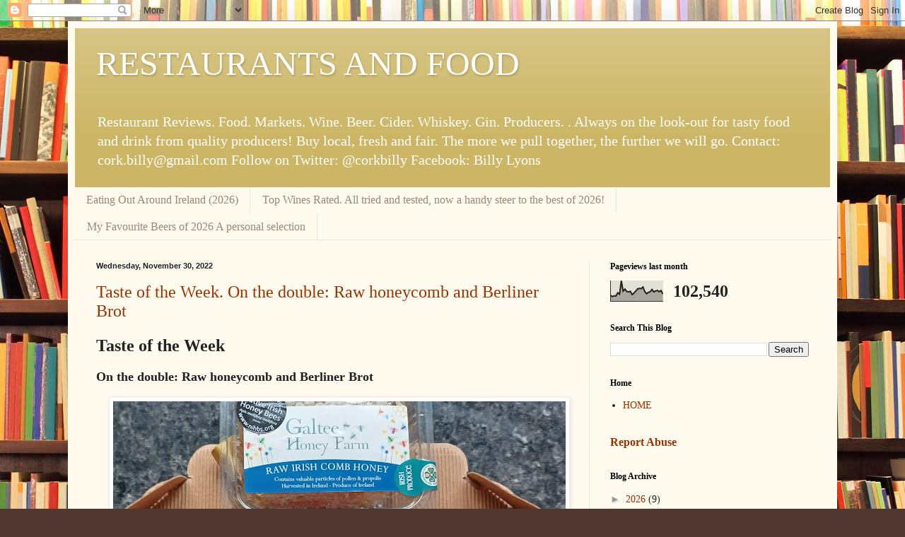

--- FILE ---
content_type: text/html; charset=UTF-8
request_url: https://www.corkbilly.com/2022/11/
body_size: 38333
content:
<!DOCTYPE html>
<html class='v2' dir='ltr' lang='en'>
<head>
<link href='https://www.blogger.com/static/v1/widgets/335934321-css_bundle_v2.css' rel='stylesheet' type='text/css'/>
<meta content='width=1100' name='viewport'/>
<meta content='text/html; charset=UTF-8' http-equiv='Content-Type'/>
<meta content='blogger' name='generator'/>
<link href='https://www.corkbilly.com/favicon.ico' rel='icon' type='image/x-icon'/>
<link href='https://www.corkbilly.com/2022/11/' rel='canonical'/>
<link rel="alternate" type="application/atom+xml" title="RESTAURANTS AND FOOD - Atom" href="https://www.corkbilly.com/feeds/posts/default" />
<link rel="alternate" type="application/rss+xml" title="RESTAURANTS AND FOOD - RSS" href="https://www.corkbilly.com/feeds/posts/default?alt=rss" />
<link rel="service.post" type="application/atom+xml" title="RESTAURANTS AND FOOD - Atom" href="https://www.blogger.com/feeds/1986467256420488584/posts/default" />
<!--Can't find substitution for tag [blog.ieCssRetrofitLinks]-->
<meta content='A Blog about food, wine, dining out, farmers markets, Cork, Ireland' name='description'/>
<meta content='https://www.corkbilly.com/2022/11/' property='og:url'/>
<meta content='RESTAURANTS AND FOOD' property='og:title'/>
<meta content='A Blog about food, wine, dining out, farmers markets, Cork, Ireland' property='og:description'/>
<title>RESTAURANTS AND FOOD: November 2022</title>
<style id='page-skin-1' type='text/css'><!--
/*
-----------------------------------------------
Blogger Template Style
Name:     Simple
Designer: Blogger
URL:      www.blogger.com
----------------------------------------------- */
/* Content
----------------------------------------------- */
body {
font: normal normal 14px Georgia, Utopia, 'Palatino Linotype', Palatino, serif;
color: #222222;
background: #513831 url(//themes.googleusercontent.com/image?id=1KH22PlFqsiVYxboQNAoJjYmRbw5M4REHmdJbHT5M2x9zVMGrCqwSjZvaQW_A10KPc6Il) repeat scroll top center /* Credit: luoman (https://www.istockphoto.com/googleimages.php?id=11394138&amp;platform=blogger) */;
padding: 0 40px 40px 40px;
}
html body .region-inner {
min-width: 0;
max-width: 100%;
width: auto;
}
h2 {
font-size: 22px;
}
a:link {
text-decoration:none;
color: #993300;
}
a:visited {
text-decoration:none;
color: #888888;
}
a:hover {
text-decoration:underline;
color: #ff1900;
}
.body-fauxcolumn-outer .fauxcolumn-inner {
background: transparent none repeat scroll top left;
_background-image: none;
}
.body-fauxcolumn-outer .cap-top {
position: absolute;
z-index: 1;
height: 400px;
width: 100%;
}
.body-fauxcolumn-outer .cap-top .cap-left {
width: 100%;
background: transparent none repeat-x scroll top left;
_background-image: none;
}
.content-outer {
-moz-box-shadow: 0 0 40px rgba(0, 0, 0, .15);
-webkit-box-shadow: 0 0 5px rgba(0, 0, 0, .15);
-goog-ms-box-shadow: 0 0 10px #333333;
box-shadow: 0 0 40px rgba(0, 0, 0, .15);
margin-bottom: 1px;
}
.content-inner {
padding: 10px 10px;
}
.content-inner {
background-color: #fff9ee;
}
/* Header
----------------------------------------------- */
.header-outer {
background: #ccb666 url(https://resources.blogblog.com/blogblog/data/1kt/simple/gradients_light.png) repeat-x scroll 0 -400px;
_background-image: none;
}
.Header h1 {
font: normal normal 48px Georgia, Utopia, 'Palatino Linotype', Palatino, serif;
color: #ffffff;
text-shadow: 1px 2px 3px rgba(0, 0, 0, .2);
}
.Header h1 a {
color: #ffffff;
}
.Header .description {
font-size: 140%;
color: #ffffff;
}
.header-inner .Header .titlewrapper {
padding: 22px 30px;
}
.header-inner .Header .descriptionwrapper {
padding: 0 30px;
}
/* Tabs
----------------------------------------------- */
.tabs-inner .section:first-child {
border-top: 0 solid #eee5dd;
}
.tabs-inner .section:first-child ul {
margin-top: -0;
border-top: 0 solid #eee5dd;
border-left: 0 solid #eee5dd;
border-right: 0 solid #eee5dd;
}
.tabs-inner .widget ul {
background: #fff9ee none repeat-x scroll 0 -800px;
_background-image: none;
border-bottom: 1px solid #eee5dd;
margin-top: 0;
margin-left: -30px;
margin-right: -30px;
}
.tabs-inner .widget li a {
display: inline-block;
padding: .6em 1em;
font: normal normal 16px Georgia, Utopia, 'Palatino Linotype', Palatino, serif;
color: #998877;
border-left: 1px solid #fff9ee;
border-right: 1px solid #eee5dd;
}
.tabs-inner .widget li:first-child a {
border-left: none;
}
.tabs-inner .widget li.selected a, .tabs-inner .widget li a:hover {
color: #000000;
background-color: #fff9ee;
text-decoration: none;
}
/* Columns
----------------------------------------------- */
.main-outer {
border-top: 0 solid #eee5dd;
}
.fauxcolumn-left-outer .fauxcolumn-inner {
border-right: 1px solid #eee5dd;
}
.fauxcolumn-right-outer .fauxcolumn-inner {
border-left: 1px solid #eee5dd;
}
/* Headings
----------------------------------------------- */
div.widget > h2,
div.widget h2.title {
margin: 0 0 1em 0;
font: normal bold 12px Georgia, Utopia, 'Palatino Linotype', Palatino, serif;
color: #000000;
}
/* Widgets
----------------------------------------------- */
.widget .zippy {
color: #999999;
text-shadow: 2px 2px 1px rgba(0, 0, 0, .1);
}
.widget .popular-posts ul {
list-style: none;
}
/* Posts
----------------------------------------------- */
h2.date-header {
font: normal bold 11px Arial, Tahoma, Helvetica, FreeSans, sans-serif;
}
.date-header span {
background-color: transparent;
color: #222222;
padding: inherit;
letter-spacing: inherit;
margin: inherit;
}
.main-inner {
padding-top: 30px;
padding-bottom: 30px;
}
.main-inner .column-center-inner {
padding: 0 15px;
}
.main-inner .column-center-inner .section {
margin: 0 15px;
}
.post {
margin: 0 0 25px 0;
}
h3.post-title, .comments h4 {
font: normal normal 24px Georgia, Utopia, 'Palatino Linotype', Palatino, serif;
margin: .75em 0 0;
}
.post-body {
font-size: 110%;
line-height: 1.4;
position: relative;
}
.post-body img, .post-body .tr-caption-container, .Profile img, .Image img,
.BlogList .item-thumbnail img {
padding: 2px;
background: #ffffff;
border: 1px solid #eeeeee;
-moz-box-shadow: 1px 1px 5px rgba(0, 0, 0, .1);
-webkit-box-shadow: 1px 1px 5px rgba(0, 0, 0, .1);
box-shadow: 1px 1px 5px rgba(0, 0, 0, .1);
}
.post-body img, .post-body .tr-caption-container {
padding: 5px;
}
.post-body .tr-caption-container {
color: #222222;
}
.post-body .tr-caption-container img {
padding: 0;
background: transparent;
border: none;
-moz-box-shadow: 0 0 0 rgba(0, 0, 0, .1);
-webkit-box-shadow: 0 0 0 rgba(0, 0, 0, .1);
box-shadow: 0 0 0 rgba(0, 0, 0, .1);
}
.post-header {
margin: 0 0 1.5em;
line-height: 1.6;
font-size: 90%;
}
.post-footer {
margin: 20px -2px 0;
padding: 5px 10px;
color: #666555;
background-color: #eee9dd;
border-bottom: 1px solid #eeeeee;
line-height: 1.6;
font-size: 90%;
}
#comments .comment-author {
padding-top: 1.5em;
border-top: 1px solid #eee5dd;
background-position: 0 1.5em;
}
#comments .comment-author:first-child {
padding-top: 0;
border-top: none;
}
.avatar-image-container {
margin: .2em 0 0;
}
#comments .avatar-image-container img {
border: 1px solid #eeeeee;
}
/* Comments
----------------------------------------------- */
.comments .comments-content .icon.blog-author {
background-repeat: no-repeat;
background-image: url([data-uri]);
}
.comments .comments-content .loadmore a {
border-top: 1px solid #999999;
border-bottom: 1px solid #999999;
}
.comments .comment-thread.inline-thread {
background-color: #eee9dd;
}
.comments .continue {
border-top: 2px solid #999999;
}
/* Accents
---------------------------------------------- */
.section-columns td.columns-cell {
border-left: 1px solid #eee5dd;
}
.blog-pager {
background: transparent none no-repeat scroll top center;
}
.blog-pager-older-link, .home-link,
.blog-pager-newer-link {
background-color: #fff9ee;
padding: 5px;
}
.footer-outer {
border-top: 0 dashed #bbbbbb;
}
/* Mobile
----------------------------------------------- */
body.mobile  {
background-size: auto;
}
.mobile .body-fauxcolumn-outer {
background: transparent none repeat scroll top left;
}
.mobile .body-fauxcolumn-outer .cap-top {
background-size: 100% auto;
}
.mobile .content-outer {
-webkit-box-shadow: 0 0 3px rgba(0, 0, 0, .15);
box-shadow: 0 0 3px rgba(0, 0, 0, .15);
}
.mobile .tabs-inner .widget ul {
margin-left: 0;
margin-right: 0;
}
.mobile .post {
margin: 0;
}
.mobile .main-inner .column-center-inner .section {
margin: 0;
}
.mobile .date-header span {
padding: 0.1em 10px;
margin: 0 -10px;
}
.mobile h3.post-title {
margin: 0;
}
.mobile .blog-pager {
background: transparent none no-repeat scroll top center;
}
.mobile .footer-outer {
border-top: none;
}
.mobile .main-inner, .mobile .footer-inner {
background-color: #fff9ee;
}
.mobile-index-contents {
color: #222222;
}
.mobile-link-button {
background-color: #993300;
}
.mobile-link-button a:link, .mobile-link-button a:visited {
color: #ffffff;
}
.mobile .tabs-inner .section:first-child {
border-top: none;
}
.mobile .tabs-inner .PageList .widget-content {
background-color: #fff9ee;
color: #000000;
border-top: 1px solid #eee5dd;
border-bottom: 1px solid #eee5dd;
}
.mobile .tabs-inner .PageList .widget-content .pagelist-arrow {
border-left: 1px solid #eee5dd;
}

--></style>
<style id='template-skin-1' type='text/css'><!--
body {
min-width: 1088px;
}
.content-outer, .content-fauxcolumn-outer, .region-inner {
min-width: 1088px;
max-width: 1088px;
_width: 1088px;
}
.main-inner .columns {
padding-left: 0;
padding-right: 341px;
}
.main-inner .fauxcolumn-center-outer {
left: 0;
right: 341px;
/* IE6 does not respect left and right together */
_width: expression(this.parentNode.offsetWidth -
parseInt("0") -
parseInt("341px") + 'px');
}
.main-inner .fauxcolumn-left-outer {
width: 0;
}
.main-inner .fauxcolumn-right-outer {
width: 341px;
}
.main-inner .column-left-outer {
width: 0;
right: 100%;
margin-left: -0;
}
.main-inner .column-right-outer {
width: 341px;
margin-right: -341px;
}
#layout {
min-width: 0;
}
#layout .content-outer {
min-width: 0;
width: 800px;
}
#layout .region-inner {
min-width: 0;
width: auto;
}
body#layout div.add_widget {
padding: 8px;
}
body#layout div.add_widget a {
margin-left: 32px;
}
--></style>
<style>
    body {background-image:url(\/\/themes.googleusercontent.com\/image?id=1KH22PlFqsiVYxboQNAoJjYmRbw5M4REHmdJbHT5M2x9zVMGrCqwSjZvaQW_A10KPc6Il);}
    
@media (max-width: 200px) { body {background-image:url(\/\/themes.googleusercontent.com\/image?id=1KH22PlFqsiVYxboQNAoJjYmRbw5M4REHmdJbHT5M2x9zVMGrCqwSjZvaQW_A10KPc6Il&options=w200);}}
@media (max-width: 400px) and (min-width: 201px) { body {background-image:url(\/\/themes.googleusercontent.com\/image?id=1KH22PlFqsiVYxboQNAoJjYmRbw5M4REHmdJbHT5M2x9zVMGrCqwSjZvaQW_A10KPc6Il&options=w400);}}
@media (max-width: 800px) and (min-width: 401px) { body {background-image:url(\/\/themes.googleusercontent.com\/image?id=1KH22PlFqsiVYxboQNAoJjYmRbw5M4REHmdJbHT5M2x9zVMGrCqwSjZvaQW_A10KPc6Il&options=w800);}}
@media (max-width: 1200px) and (min-width: 801px) { body {background-image:url(\/\/themes.googleusercontent.com\/image?id=1KH22PlFqsiVYxboQNAoJjYmRbw5M4REHmdJbHT5M2x9zVMGrCqwSjZvaQW_A10KPc6Il&options=w1200);}}
/* Last tag covers anything over one higher than the previous max-size cap. */
@media (min-width: 1201px) { body {background-image:url(\/\/themes.googleusercontent.com\/image?id=1KH22PlFqsiVYxboQNAoJjYmRbw5M4REHmdJbHT5M2x9zVMGrCqwSjZvaQW_A10KPc6Il&options=w1600);}}
  </style>
<link href='https://www.blogger.com/dyn-css/authorization.css?targetBlogID=1986467256420488584&amp;zx=a98381ee-f49b-4517-bc86-a5017ce61a90' media='none' onload='if(media!=&#39;all&#39;)media=&#39;all&#39;' rel='stylesheet'/><noscript><link href='https://www.blogger.com/dyn-css/authorization.css?targetBlogID=1986467256420488584&amp;zx=a98381ee-f49b-4517-bc86-a5017ce61a90' rel='stylesheet'/></noscript>
<meta name='google-adsense-platform-account' content='ca-host-pub-1556223355139109'/>
<meta name='google-adsense-platform-domain' content='blogspot.com'/>

<script async src="https://pagead2.googlesyndication.com/pagead/js/adsbygoogle.js?client=ca-pub-3864177931970233&host=ca-host-pub-1556223355139109" crossorigin="anonymous"></script>

<!-- data-ad-client=ca-pub-3864177931970233 -->

</head>
<body class='loading variant-literate'>
<div class='navbar section' id='navbar' name='Navbar'><div class='widget Navbar' data-version='1' id='Navbar1'><script type="text/javascript">
    function setAttributeOnload(object, attribute, val) {
      if(window.addEventListener) {
        window.addEventListener('load',
          function(){ object[attribute] = val; }, false);
      } else {
        window.attachEvent('onload', function(){ object[attribute] = val; });
      }
    }
  </script>
<div id="navbar-iframe-container"></div>
<script type="text/javascript" src="https://apis.google.com/js/platform.js"></script>
<script type="text/javascript">
      gapi.load("gapi.iframes:gapi.iframes.style.bubble", function() {
        if (gapi.iframes && gapi.iframes.getContext) {
          gapi.iframes.getContext().openChild({
              url: 'https://www.blogger.com/navbar/1986467256420488584?origin\x3dhttps://www.corkbilly.com',
              where: document.getElementById("navbar-iframe-container"),
              id: "navbar-iframe"
          });
        }
      });
    </script><script type="text/javascript">
(function() {
var script = document.createElement('script');
script.type = 'text/javascript';
script.src = '//pagead2.googlesyndication.com/pagead/js/google_top_exp.js';
var head = document.getElementsByTagName('head')[0];
if (head) {
head.appendChild(script);
}})();
</script>
</div></div>
<div class='body-fauxcolumns'>
<div class='fauxcolumn-outer body-fauxcolumn-outer'>
<div class='cap-top'>
<div class='cap-left'></div>
<div class='cap-right'></div>
</div>
<div class='fauxborder-left'>
<div class='fauxborder-right'></div>
<div class='fauxcolumn-inner'>
</div>
</div>
<div class='cap-bottom'>
<div class='cap-left'></div>
<div class='cap-right'></div>
</div>
</div>
</div>
<div class='content'>
<div class='content-fauxcolumns'>
<div class='fauxcolumn-outer content-fauxcolumn-outer'>
<div class='cap-top'>
<div class='cap-left'></div>
<div class='cap-right'></div>
</div>
<div class='fauxborder-left'>
<div class='fauxborder-right'></div>
<div class='fauxcolumn-inner'>
</div>
</div>
<div class='cap-bottom'>
<div class='cap-left'></div>
<div class='cap-right'></div>
</div>
</div>
</div>
<div class='content-outer'>
<div class='content-cap-top cap-top'>
<div class='cap-left'></div>
<div class='cap-right'></div>
</div>
<div class='fauxborder-left content-fauxborder-left'>
<div class='fauxborder-right content-fauxborder-right'></div>
<div class='content-inner'>
<header>
<div class='header-outer'>
<div class='header-cap-top cap-top'>
<div class='cap-left'></div>
<div class='cap-right'></div>
</div>
<div class='fauxborder-left header-fauxborder-left'>
<div class='fauxborder-right header-fauxborder-right'></div>
<div class='region-inner header-inner'>
<div class='header section' id='header' name='Header'><div class='widget Header' data-version='1' id='Header1'>
<div id='header-inner'>
<div class='titlewrapper'>
<h1 class='title'>
<a href='https://www.corkbilly.com/'>
RESTAURANTS AND FOOD
</a>
</h1>
</div>
<div class='descriptionwrapper'>
<p class='description'><span>Restaurant Reviews. Food. Markets. Wine. Beer. Cider. Whiskey. Gin. Producers. . Always on the look-out for tasty food and drink from quality producers! Buy local, fresh and fair. The more we pull together, the further we will go.  Contact: cork.billy@gmail.com  Follow on Twitter: @corkbilly
Facebook: Billy Lyons</span></p>
</div>
</div>
</div></div>
</div>
</div>
<div class='header-cap-bottom cap-bottom'>
<div class='cap-left'></div>
<div class='cap-right'></div>
</div>
</div>
</header>
<div class='tabs-outer'>
<div class='tabs-cap-top cap-top'>
<div class='cap-left'></div>
<div class='cap-right'></div>
</div>
<div class='fauxborder-left tabs-fauxborder-left'>
<div class='fauxborder-right tabs-fauxborder-right'></div>
<div class='region-inner tabs-inner'>
<div class='tabs section' id='crosscol' name='Cross-Column'><div class='widget PageList' data-version='1' id='PageList2'>
<h2>Pages</h2>
<div class='widget-content'>
<ul>
<li>
<a href='https://www.corkbilly.com/p/restaurant-reviews.html'>Eating Out Around Ireland (2026)</a>
</li>
<li>
<a href='https://www.corkbilly.com/p/blog-page_4.html'>Top Wines Rated. All tried and tested, now a handy steer to the best of 2026! </a>
</li>
<li>
<a href='https://www.corkbilly.com/p/2024-beer-of-week-index-week-by-week.html'> My Favourite Beers of 2026 A personal selection</a>
</li>
</ul>
<div class='clear'></div>
</div>
</div></div>
<div class='tabs no-items section' id='crosscol-overflow' name='Cross-Column 2'></div>
</div>
</div>
<div class='tabs-cap-bottom cap-bottom'>
<div class='cap-left'></div>
<div class='cap-right'></div>
</div>
</div>
<div class='main-outer'>
<div class='main-cap-top cap-top'>
<div class='cap-left'></div>
<div class='cap-right'></div>
</div>
<div class='fauxborder-left main-fauxborder-left'>
<div class='fauxborder-right main-fauxborder-right'></div>
<div class='region-inner main-inner'>
<div class='columns fauxcolumns'>
<div class='fauxcolumn-outer fauxcolumn-center-outer'>
<div class='cap-top'>
<div class='cap-left'></div>
<div class='cap-right'></div>
</div>
<div class='fauxborder-left'>
<div class='fauxborder-right'></div>
<div class='fauxcolumn-inner'>
</div>
</div>
<div class='cap-bottom'>
<div class='cap-left'></div>
<div class='cap-right'></div>
</div>
</div>
<div class='fauxcolumn-outer fauxcolumn-left-outer'>
<div class='cap-top'>
<div class='cap-left'></div>
<div class='cap-right'></div>
</div>
<div class='fauxborder-left'>
<div class='fauxborder-right'></div>
<div class='fauxcolumn-inner'>
</div>
</div>
<div class='cap-bottom'>
<div class='cap-left'></div>
<div class='cap-right'></div>
</div>
</div>
<div class='fauxcolumn-outer fauxcolumn-right-outer'>
<div class='cap-top'>
<div class='cap-left'></div>
<div class='cap-right'></div>
</div>
<div class='fauxborder-left'>
<div class='fauxborder-right'></div>
<div class='fauxcolumn-inner'>
</div>
</div>
<div class='cap-bottom'>
<div class='cap-left'></div>
<div class='cap-right'></div>
</div>
</div>
<!-- corrects IE6 width calculation -->
<div class='columns-inner'>
<div class='column-center-outer'>
<div class='column-center-inner'>
<div class='main section' id='main' name='Main'><div class='widget Blog' data-version='1' id='Blog1'>
<div class='blog-posts hfeed'>

          <div class="date-outer">
        
<h2 class='date-header'><span>Wednesday, November 30, 2022</span></h2>

          <div class="date-posts">
        
<div class='post-outer'>
<div class='post hentry uncustomized-post-template' itemprop='blogPost' itemscope='itemscope' itemtype='http://schema.org/BlogPosting'>
<meta content='https://blogger.googleusercontent.com/img/b/R29vZ2xl/AVvXsEjmetrgNnUUBZwtkBAp1Pswke5Ep8Aj0SNeePMognas51ExvKsU3_0csWl7CPgDAGeh7j0j2Xzhm4J21tidtUh2GGUpIOst649ea0oOUA-4CLJL_pyAB47rnj7oKBR_nLsNXcyCCLSne1HZmMhDgOgPl_vqNltLegeR_d6YxY85rIl_2D1-Zk39iJ4D/w640-h366/1a%20Galtee%20Honey%2020221119_132225.jpg' itemprop='image_url'/>
<meta content='1986467256420488584' itemprop='blogId'/>
<meta content='6350987281259638845' itemprop='postId'/>
<a name='6350987281259638845'></a>
<h3 class='post-title entry-title' itemprop='name'>
<a href='https://www.corkbilly.com/2022/11/taste-of-week-on-double-raw-honeycomb.html'>Taste of the Week.  On the double: Raw honeycomb and Berliner Brot</a>
</h3>
<div class='post-header'>
<div class='post-header-line-1'></div>
</div>
<div class='post-body entry-content' id='post-body-6350987281259638845' itemprop='articleBody'>
<p><span style="font-family: inherit; font-size: x-large;"><b>Taste of the Week</b></span></p><p><span style="font-family: inherit; font-size: large;"><b>On the double: Raw honeycomb and Berliner Brot</b></span></p><div class="separator" style="clear: both; text-align: center;"><span style="font-family: inherit; font-size: large;"><b><a href="https://blogger.googleusercontent.com/img/b/R29vZ2xl/AVvXsEjmetrgNnUUBZwtkBAp1Pswke5Ep8Aj0SNeePMognas51ExvKsU3_0csWl7CPgDAGeh7j0j2Xzhm4J21tidtUh2GGUpIOst649ea0oOUA-4CLJL_pyAB47rnj7oKBR_nLsNXcyCCLSne1HZmMhDgOgPl_vqNltLegeR_d6YxY85rIl_2D1-Zk39iJ4D/s2808/1a%20Galtee%20Honey%2020221119_132225.jpg" style="margin-left: 1em; margin-right: 1em;"><img border="0" data-original-height="1604" data-original-width="2808" height="366" src="https://blogger.googleusercontent.com/img/b/R29vZ2xl/AVvXsEjmetrgNnUUBZwtkBAp1Pswke5Ep8Aj0SNeePMognas51ExvKsU3_0csWl7CPgDAGeh7j0j2Xzhm4J21tidtUh2GGUpIOst649ea0oOUA-4CLJL_pyAB47rnj7oKBR_nLsNXcyCCLSne1HZmMhDgOgPl_vqNltLegeR_d6YxY85rIl_2D1-Zk39iJ4D/w640-h366/1a%20Galtee%20Honey%2020221119_132225.jpg" width="640" /></a></b></span></div><span style="font-family: inherit; font-size: large;"><b><br /></b><table align="center" cellpadding="0" cellspacing="0" class="tr-caption-container" style="margin-left: auto; margin-right: auto;"><tbody><tr><td style="text-align: center;"><a href="https://blogger.googleusercontent.com/img/b/R29vZ2xl/AVvXsEhRpZaj8fhk0vjxZVccssKjbs9t2Mq0icIkzQiaTQqcObVPp4vSNhglqw1xiEBLd-6E1L6tIQTjwx7BZm9CvsOt_-ttOk_fCysiCVdtrc9eAmMD_kFG8of6iNa_kDKMk8UQ0DDfPDlcKvWCSV5urG8P6h43wZvibL4a0zGq3aFPoclp4EVnAVX93bWt/s2152/20221126_105522.jpg" style="margin-left: auto; margin-right: auto;"><img border="0" data-original-height="739" data-original-width="2152" height="220" src="https://blogger.googleusercontent.com/img/b/R29vZ2xl/AVvXsEhRpZaj8fhk0vjxZVccssKjbs9t2Mq0icIkzQiaTQqcObVPp4vSNhglqw1xiEBLd-6E1L6tIQTjwx7BZm9CvsOt_-ttOk_fCysiCVdtrc9eAmMD_kFG8of6iNa_kDKMk8UQ0DDfPDlcKvWCSV5urG8P6h43wZvibL4a0zGq3aFPoclp4EVnAVX93bWt/w640-h220/20221126_105522.jpg" width="640" /></a></td></tr><tr><td class="tr-caption" style="text-align: center;"><b><i>Just one little slice of Berliner Brot will bring you to sweet heaven.</i></b></td></tr></tbody></table><br /></span><p></p><p><span style="background-color: white;"><span style="font-family: inherit;">Raw honeycomb is a real delicacy of nature and our joint Taste of the Week. It is also one of the most efficient ways of storing the honey and I picked up my current honeycomb from Galtee Honey at the recent Ballymaloe Craft Fair. It is delicious plus any superlative you&#8217;d like to add.</span></span></p><p><span style="background-color: white;"><span style="font-family: inherit;">Aoife runs the Galtee Honey Farm, just off the R639 north east of Mitchelstown. The honey is 100% fresh floral honey from the Galtees. It is seasonal and you won't find too many more this year but no harm in trying!</span></span></p><p><span style="background-color: white; color: #262626;"><span style="font-family: inherit;">The short "season" for Berliner Brot lasts from the first day of advent until these beautiful sweet snacks run out probably, unless you hide them away, before Christmas. Addicts (and that is what will happen to you!) have waited patiently the past 11 months for the comeback of the most delicious Christmas German biscuit.&nbsp;</span></span></p><p><span style="font-family: inherit;"><span style="background-color: white; color: #262626;">I got a little bagful&nbsp;</span></span><span style="background-color: white; color: #262626;">from Ryes and Shine</span><span style="background-color: white; color: #262626; font-family: inherit;">&nbsp;at the regular Saturday morning stall (10.00am to 12.00pm) at St Lukes Cross . Baker Angela says:&nbsp;</span><i style="font-family: inherit;"><span style="background-color: white; color: #262626;">This is my German family&#8217;s secret recipe. .. These biscuits are so heavenly delicious - they are a little soft, gooey on the inside, and are packed with cocoa and walnuts.</span><span style="background-color: white; color: #262626;">&nbsp;</span></i></p><p><span style="font-family: inherit;"><span style="background-color: white; color: #262626;">Ryes and Shine (</span><span style="background-color: #fafafa; color: #262626;">086/3565036)</span><span style="background-color: white; color: #262626;">&nbsp;is a&nbsp;</span><span style="background-color: #fafafa; color: #262626;">German microbakery in Cork,&nbsp;</span></span><span style="background-color: #fafafa; color: #262626;">a member of</span><span style="background-color: #fafafa; color: #262626;">&nbsp;&nbsp;</span><a class="x1i10hfl xjbqb8w x6umtig x1b1mbwd xaqea5y xav7gou x9f619 x1ypdohk xt0psk2 xe8uvvx xdj266r x11i5rnm xat24cr x1mh8g0r xexx8yu x4uap5 x18d9i69 xkhd6sd x16tdsg8 x1hl2dhg xggy1nq x1a2a7pz _aa9_ _a6hd" href="https://www.instagram.com/explore/tags/realbreadireland/" role="link" style="-webkit-tap-highlight-color: transparent; border-color: initial; border-style: initial; border-width: 0px; box-sizing: border-box; cursor: pointer; display: inline; list-style: none; margin: 0px; outline: none; overflow-wrap: break-word; padding: 0px; text-align: inherit; text-decoration-line: none; touch-action: manipulation;" tabindex="0">#realbreadireland</a>,<span style="background-color: #fafafa; color: #262626; font-family: inherit;">&nbsp;specialising in organic artisan sourdough breads, especially rye.</span></p><a class="x1i10hfl xjbqb8w x6umtig x1b1mbwd xaqea5y xav7gou x9f619 x1ypdohk xt0psk2 xe8uvvx xdj266r x11i5rnm xat24cr x1mh8g0r xexx8yu x4uap5 x18d9i69 xkhd6sd x16tdsg8 x1hl2dhg xggy1nq x1a2a7pz _aaai _a6hd" href="https://www.instagram.com/ryes.and.shine.cork/followers/mutualOnly" role="link" style="-webkit-tap-highlight-color: transparent; background-color: #fafafa; border-color: initial; border-style: initial; border-width: 0px; box-sizing: border-box; cursor: pointer; display: inline; font-weight: var(--font-weight-system-medium); list-style: none; margin: 0px; outline: none; padding: 0px; text-decoration-line: none; touch-action: manipulation;" tabindex="0"><span style="font-family: inherit;"><span class="_aaaj" style="border: 0px; display: block; font-stretch: inherit; font-style: inherit; font-variant: inherit; font-weight: inherit; line-height: inherit; margin: 14px 0px 0px; padding: 0px; vertical-align: baseline;"></span></span></a><p><span style="background-color: white; color: #262626;"><span style="font-family: inherit;">These "biscuits" are amazing. As Angela says: <i>A perfect little gift - if not to someone else, then to yourself!</i></span></span></p><p><span style="background-color: white; color: #262626;"><span style="font-family: inherit;"><i>* </i>By the way, in honour of the location and of the help she has received from Henchy's, Angela has produced a superb St Luke's loaf. Watch out for that also!</span></span></p>
<div style='clear: both;'></div>
</div>
<div class='post-footer'>
<div class='post-footer-line post-footer-line-1'>
<span class='post-author vcard'>
</span>
<span class='post-timestamp'>
at
<meta content='https://www.corkbilly.com/2022/11/taste-of-week-on-double-raw-honeycomb.html' itemprop='url'/>
<a class='timestamp-link' href='https://www.corkbilly.com/2022/11/taste-of-week-on-double-raw-honeycomb.html' rel='bookmark' title='permanent link'><abbr class='published' itemprop='datePublished' title='2022-11-30T12:08:00Z'>November 30, 2022</abbr></a>
</span>
<span class='post-comment-link'>
<a class='comment-link' href='https://www.blogger.com/comment/fullpage/post/1986467256420488584/6350987281259638845' onclick='javascript:window.open(this.href, "bloggerPopup", "toolbar=0,location=0,statusbar=1,menubar=0,scrollbars=yes,width=640,height=500"); return false;'>
No comments:
  </a>
</span>
<span class='post-icons'>
<span class='item-action'>
<a href='https://www.blogger.com/email-post/1986467256420488584/6350987281259638845' title='Email Post'>
<img alt='' class='icon-action' height='13' src='https://resources.blogblog.com/img/icon18_email.gif' width='18'/>
</a>
</span>
<span class='item-control blog-admin pid-1197636801'>
<a href='https://www.blogger.com/post-edit.g?blogID=1986467256420488584&postID=6350987281259638845&from=pencil' title='Edit Post'>
<img alt='' class='icon-action' height='18' src='https://resources.blogblog.com/img/icon18_edit_allbkg.gif' width='18'/>
</a>
</span>
</span>
<div class='post-share-buttons goog-inline-block'>
<a class='goog-inline-block share-button sb-email' href='https://www.blogger.com/share-post.g?blogID=1986467256420488584&postID=6350987281259638845&target=email' target='_blank' title='Email This'><span class='share-button-link-text'>Email This</span></a><a class='goog-inline-block share-button sb-blog' href='https://www.blogger.com/share-post.g?blogID=1986467256420488584&postID=6350987281259638845&target=blog' onclick='window.open(this.href, "_blank", "height=270,width=475"); return false;' target='_blank' title='BlogThis!'><span class='share-button-link-text'>BlogThis!</span></a><a class='goog-inline-block share-button sb-twitter' href='https://www.blogger.com/share-post.g?blogID=1986467256420488584&postID=6350987281259638845&target=twitter' target='_blank' title='Share to X'><span class='share-button-link-text'>Share to X</span></a><a class='goog-inline-block share-button sb-facebook' href='https://www.blogger.com/share-post.g?blogID=1986467256420488584&postID=6350987281259638845&target=facebook' onclick='window.open(this.href, "_blank", "height=430,width=640"); return false;' target='_blank' title='Share to Facebook'><span class='share-button-link-text'>Share to Facebook</span></a><a class='goog-inline-block share-button sb-pinterest' href='https://www.blogger.com/share-post.g?blogID=1986467256420488584&postID=6350987281259638845&target=pinterest' target='_blank' title='Share to Pinterest'><span class='share-button-link-text'>Share to Pinterest</span></a>
</div>
</div>
<div class='post-footer-line post-footer-line-2'>
<span class='post-labels'>
Labels:
<a href='https://www.corkbilly.com/search/label/Galtee%20Honey%20Farm' rel='tag'>Galtee Honey Farm</a>,
<a href='https://www.corkbilly.com/search/label/Ryes%20and%20Shine' rel='tag'>Ryes and Shine</a>,
<a href='https://www.corkbilly.com/search/label/Taste%20of%20the%20Week' rel='tag'>Taste of the Week</a>
</span>
</div>
<div class='post-footer-line post-footer-line-3'>
<span class='post-location'>
</span>
</div>
</div>
</div>
</div>
<div class='post-outer'>
<div class='post hentry uncustomized-post-template' itemprop='blogPost' itemscope='itemscope' itemtype='http://schema.org/BlogPosting'>
<meta content='https://blogger.googleusercontent.com/img/b/R29vZ2xl/AVvXsEgsxWTBZ_4RId2aIRsryZK-pVs46V3atqHx2PUNCCy-zwA8WJuyXech9CDD9r1Z3d8OWSunpP7FkcRYScaf4vs8KVepTCiQGKKHdZLJBjnEEi8n7-r7O9mwcPloZgCva-yGZ5MT0Rd7RL-qChZQQYSJHrQ5c0W9Kq_yqpfFchUNjRbLPh6FKXMfZ7Qu/w426-h640/DSC06743.jpg' itemprop='image_url'/>
<meta content='1986467256420488584' itemprop='blogId'/>
<meta content='7425062989055446861' itemprop='postId'/>
<a name='7425062989055446861'></a>
<h3 class='post-title entry-title' itemprop='name'>
<a href='https://www.corkbilly.com/2022/11/the-imperial-hotel-lifts-lid-on-dinner.html'>The Imperial Hotel unveils Sketch dinner menu and opens its swanky new bar, No. 76</a>
</h3>
<div class='post-header'>
<div class='post-header-line-1'></div>
</div>
<div class='post-body entry-content' id='post-body-7425062989055446861' itemprop='articleBody'>
<p>&nbsp;press release</p><p><b style="color: #222222; font-family: Arial, Helvetica, sans-serif; text-align: center;"><span lang="EN-GB" style="color: black;"><span style="font-size: large;">The Imperial Hotel unveils Sketch dinner menu&nbsp;</span></span></b></p><p align="center" style="background-color: white; color: #222222; font-family: Arial, Helvetica, sans-serif; margin-bottom: 12pt; text-align: center;"><b><span lang="EN-GB" style="color: black;"><span style="font-size: large;">and opens its swanky new bar, No. 76</span></span></b></p><p align="center" style="background-color: white; color: #222222; font-family: Arial, Helvetica, sans-serif; margin-bottom: 12pt; text-align: center;"><b><span lang="EN-GB" style="color: black;"></span></b></p><div class="separator" style="clear: both; text-align: center;"><b><span lang="EN-GB" style="color: black;"><a href="https://blogger.googleusercontent.com/img/b/R29vZ2xl/AVvXsEgsxWTBZ_4RId2aIRsryZK-pVs46V3atqHx2PUNCCy-zwA8WJuyXech9CDD9r1Z3d8OWSunpP7FkcRYScaf4vs8KVepTCiQGKKHdZLJBjnEEi8n7-r7O9mwcPloZgCva-yGZ5MT0Rd7RL-qChZQQYSJHrQ5c0W9Kq_yqpfFchUNjRbLPh6FKXMfZ7Qu/s7008/DSC06743.jpg" imageanchor="1" style="margin-left: 1em; margin-right: 1em;"><img border="0" data-original-height="7008" data-original-width="4672" height="640" src="https://blogger.googleusercontent.com/img/b/R29vZ2xl/AVvXsEgsxWTBZ_4RId2aIRsryZK-pVs46V3atqHx2PUNCCy-zwA8WJuyXech9CDD9r1Z3d8OWSunpP7FkcRYScaf4vs8KVepTCiQGKKHdZLJBjnEEi8n7-r7O9mwcPloZgCva-yGZ5MT0Rd7RL-qChZQQYSJHrQ5c0W9Kq_yqpfFchUNjRbLPh6FKXMfZ7Qu/w426-h640/DSC06743.jpg" width="426" /></a></span></b></div><p></p><p align="center" style="background-color: white; color: #222222; font-family: Arial, Helvetica, sans-serif; margin-bottom: 12pt; text-align: center;"><b><span lang="EN-GB" style="color: black;"><span style="font-size: large;"><br /></span></span></b></p><p style="background-color: white; color: #222222; font-family: Arial, Helvetica, sans-serif; font-size: small; margin-bottom: 12pt; text-align: justify;"><span lang="EN-GB"><i>Cork&#8217;s elegant&nbsp;<b>Imperial Hotel</b>&nbsp;has unveiled further plans to bring its food and drinks offering to the next level.</i></span><u></u><u></u></p><p style="background-color: white; color: #222222; font-family: Arial, Helvetica, sans-serif; font-size: small; margin-bottom: 12pt; text-align: justify;"><span lang="EN-GB">Due to its popularity, their botanical-themed&nbsp;<b>Sketch</b>&nbsp;venue on Pembroke Street will become the main restaurant, serving brunch, lunch and a newly designed dinner menu devised by the recently appointed Executive Head Chef Ali Honour.&nbsp;</span><u></u><u></u></p><p class="MsoNormal" style="background-color: white; color: #222222; margin: 0px;"><span style="font-family: inherit;">The menu, which will change regularly to ensure it features fresh local produce and to cut down on food waste, will feature small plates of appetisers and starters along with mouth-watering mains including Coconut, Ginger &amp; Spinach Chicken; Braised Orange &amp; Anise Duck Leg, Beef and Guinness Pie; a gourmet Double Cheeseburger with onion jam; roast pumpkin with coconut dahl; local fish and steak.&nbsp;Elevated desserts on offer include Cafe Gourmand, Blackberry and Bay Panna Cotta; Sticky Pear and Ginger Pudding with Butterscotch and Chantilly; Gubbeen Cheese with Cracker &amp; Drunken Figs; and a limited edition &#8216;Grinchmas Misu&#8217; to tie in with the hotel&#8217;s Grinch who stole Christmas theme.&nbsp;&nbsp;&nbsp;</span></p><div class="separator" style="clear: both; text-align: center;"><span style="font-family: inherit;"><a href="https://blogger.googleusercontent.com/img/b/R29vZ2xl/AVvXsEh2KKWsnVs2zHiov9GvTNIuzpbVskzaHz5hTaS_t9dJkODbZR__B3Bbq-wvTUvdz9CM6tAn0BoD-UW1DIYBpFEfAi9y809dH-Qnm8iwEUR8-Tu2ZhAh4lywxX3bP_8NhOuo8yFWJPnjiSmZU2ogSFPvaAZlddUt0DqpEnMRhDA32YD77CJfNCQZyuDF/s5018/DSC05447.jpg" style="margin-left: 1em; margin-right: 1em;"><img border="0" data-original-height="5018" data-original-width="3345" height="640" src="https://blogger.googleusercontent.com/img/b/R29vZ2xl/AVvXsEh2KKWsnVs2zHiov9GvTNIuzpbVskzaHz5hTaS_t9dJkODbZR__B3Bbq-wvTUvdz9CM6tAn0BoD-UW1DIYBpFEfAi9y809dH-Qnm8iwEUR8-Tu2ZhAh4lywxX3bP_8NhOuo8yFWJPnjiSmZU2ogSFPvaAZlddUt0DqpEnMRhDA32YD77CJfNCQZyuDF/w426-h640/DSC05447.jpg" width="426" /></a></span></div><span style="font-family: inherit;"><br /><u></u><u></u></span><p></p><p class="MsoNormal" style="background-color: white; color: #222222; margin: 0px;"><span style="font-family: inherit;"><br /></span></p><p class="MsoNormal" style="background-color: white; color: #222222; margin: 0px;"></p><div class="separator" style="clear: both; text-align: center;"><a href="https://blogger.googleusercontent.com/img/b/R29vZ2xl/AVvXsEgbmKW_aAy8OkmS7CMovxtzJ1gesMeDMpdtMpG6vOGcg45qVFXwJlfMAMNnn8LB1Ne5bKOrmYjy8ywFI7hnhX69eW4Hj_LT7f72PH1oJX56RL5U0-vmL4RvYVYn6gwIURDMl43Lcv4QaoJ8x4-Xot68ljkAzrjpYE_8mWnvlH-Rktg2in0HQRO2UsBj/s6547/DSC06217.jpg" imageanchor="1" style="clear: left; float: left; margin-bottom: 1em; margin-right: 1em;"><img border="0" data-original-height="6547" data-original-width="4365" height="200" src="https://blogger.googleusercontent.com/img/b/R29vZ2xl/AVvXsEgbmKW_aAy8OkmS7CMovxtzJ1gesMeDMpdtMpG6vOGcg45qVFXwJlfMAMNnn8LB1Ne5bKOrmYjy8ywFI7hnhX69eW4Hj_LT7f72PH1oJX56RL5U0-vmL4RvYVYn6gwIURDMl43Lcv4QaoJ8x4-Xot68ljkAzrjpYE_8mWnvlH-Rktg2in0HQRO2UsBj/w133-h200/DSC06217.jpg" width="133" /></a></div><span style="font-family: inherit;">P. O&#8217;Connell Butchers, Ballycotton Seafood, Toonsbridge Dairy, The English Market, and Gulfstream, known for responsible and sustainable fishing, are some of the local producers that feature in the menu.<br /><u></u><u></u></span><p></p><p style="background-color: white; color: #222222; margin-bottom: 12pt; text-align: justify;"><span style="font-family: inherit;"><span lang="EN-GB" style="background-attachment: initial; background-clip: initial; background-image: initial; background-origin: initial; background-position: initial; background-repeat: initial; background-size: initial; color: black;">The restaurant, which is an oasis of informal charm, looks set to become a top spot to catch up with friends over delicious food and original locally sourced cocktails, like the Princess Grace, the Rebel Passion and the Season&#8217;s Diamond.</span><u></u><u></u></span></p><p style="background-color: white; color: #222222; margin-bottom: 12pt; text-align: justify;"><span style="font-family: inherit;"><span lang="EN-GB" style="background-attachment: initial; background-clip: initial; background-image: initial; background-origin: initial; background-position: initial; background-repeat: initial; background-size: initial; color: black;"></span></span></p><div class="separator" style="clear: both; text-align: center;"><span style="font-family: inherit;"><a href="https://blogger.googleusercontent.com/img/b/R29vZ2xl/AVvXsEh2RiVWu1zbkw4MufjNWZbnRh7g3zQj_jlE4wSxRl1axvMoqHhNryHB3I1Av7e-eFZOyKLbfRnJrxtC9Vg8NF5_uuYwb_sK8_Xam4pe4cOAyUqPbMi4U0OKiZQDlUHRi7TVO7Xg6auKShHULX7oYvrKxVkydRTeV3gZ5NMB0PURk_9TFch4z4LgnlCr/s6225/DSC05871.jpg" style="margin-left: 1em; margin-right: 1em;"><img border="0" data-original-height="6225" data-original-width="4150" height="640" src="https://blogger.googleusercontent.com/img/b/R29vZ2xl/AVvXsEh2RiVWu1zbkw4MufjNWZbnRh7g3zQj_jlE4wSxRl1axvMoqHhNryHB3I1Av7e-eFZOyKLbfRnJrxtC9Vg8NF5_uuYwb_sK8_Xam4pe4cOAyUqPbMi4U0OKiZQDlUHRi7TVO7Xg6auKShHULX7oYvrKxVkydRTeV3gZ5NMB0PURk_9TFch4z4LgnlCr/w426-h640/DSC05871.jpg" width="426" /></a></span></div><span style="font-family: inherit;"><br />Meanwhile the Imperial&#8217;s former restaurant at their South Mall entrance has undergone a makeover and will be home to a swanky new bar<span lang="EN-GB">,&nbsp;<b>No. 76</b>.&nbsp; The space has a new look and feel with a fresh navy and blue colour palette and specially commissioned wallpaper, based on the hotel&#8217;s dinnerware from 1890 and Cork landmarks behind each place on the pattern, which hold significant meaning for Cork&#8217;s oldest hotel.&nbsp; Two plates from the dinner set were gifted to an employee named Annie Perrie for her wedding and were passed down to her eldest granddaughter who gifted them back to the hotel in 2018.&nbsp;</span><u></u><u></u></span><p></p><p style="background-color: white; color: #222222; margin-bottom: 12pt; text-align: justify;"><span style="font-family: inherit;"><span lang="EN-GB"></span></span></p><table align="center" cellpadding="0" cellspacing="0" class="tr-caption-container" style="margin-left: auto; margin-right: auto;"><tbody><tr><td style="text-align: center;"><a href="https://blogger.googleusercontent.com/img/b/R29vZ2xl/AVvXsEhF4vkkGbttVjO2X8zae7E-4ExtSL1DnNTHI8WlIY5W0Un2BwdlNOpZkmisy6nN-24JYvZp6_xzkSndcMNhKeaAePBHVApmN09VpzOSR9LEJY0327J4mZplnJquAebgFOOl06hWsX7O4uTg45pEzkjfP11Pkr8N1LqOVnHqLbjXwoPmZJn3lP5TZQFL/s6880/DSC06500.jpg" style="margin-left: auto; margin-right: auto;"><img border="0" data-original-height="6880" data-original-width="4587" height="640" src="https://blogger.googleusercontent.com/img/b/R29vZ2xl/AVvXsEhF4vkkGbttVjO2X8zae7E-4ExtSL1DnNTHI8WlIY5W0Un2BwdlNOpZkmisy6nN-24JYvZp6_xzkSndcMNhKeaAePBHVApmN09VpzOSR9LEJY0327J4mZplnJquAebgFOOl06hWsX7O4uTg45pEzkjfP11Pkr8N1LqOVnHqLbjXwoPmZJn3lP5TZQFL/w426-h640/DSC06500.jpg" width="426" /></a></td></tr><tr><td class="tr-caption" style="text-align: center;"><span face="Arial, Helvetica, sans-serif" style="background-color: white; color: #222222; text-align: justify;"><b><i><span style="font-size: xx-small;">Photo credits: Louis Tang @noirxtone (Instagram)</span></i></b></span></td></tr></tbody></table><div class="separator" style="clear: both; text-align: center;"><span style="font-family: inherit;"></span></div><span style="font-family: inherit;"><br />No. 76 will open Thursday to Sunday and will have live music every night in December, with an eclectic mix of lounge, soul and jazz.&nbsp; There a fully stocked bar featuring the hotel&#8217;s signature cocktails which use 99% local ingredients signature, along with their own Imperial Pale Ale (IPA), which has an &#8216;8 miles to the tap&#8217; ethos, locally brewed Cotton Ball craft beers, Guinness and Diageo products, spirits, and their popular European organic and vegan wines and Taittinger champagne flights.&nbsp;<u></u><u></u></span><p></p><p style="background-color: white; color: #222222; margin-bottom: 12pt; text-align: justify;"><span style="font-family: inherit;"><span lang="EN-GB">A range of light bites will be on offer at No. 76, which will also change depending on local supply. These include the hotels signature birdcage sharing platters and small plates like Macroom Burrata, Chickpea Flatbread with spicy carrot hummus, Crispy Goats Cheese, Ham Hock Rillettes, Crispy Cod, Crispy Brioche Beef Ragu, Smoked Mackerel along with snacks such as olives, mixed nuts and seeds or handmade crisps.</span></span></p><div class="separator" style="clear: both; text-align: center;"><span style="font-family: inherit;"><a href="https://blogger.googleusercontent.com/img/b/R29vZ2xl/AVvXsEigckKXc0Mxz8r2daPjdhN5J1YSDoXaeM_FcF0P1JQH8davbH5EglRtKsigHdqjKZz0krmyPLyWLTyeESfiTEJSqTLTm1iXeJFVz-xoZFFvyfXhz2yPuazcfBFB77Ph0ujzUwnt_CMHalfzuWbHoN2HUCuC8Pk7qTHTEf6bKUO-iytKnuNG28BTsz4F/s5928/DSC06181.jpg" style="clear: left; float: left; margin-bottom: 1em; margin-right: 1em;"><img border="0" data-original-height="5928" data-original-width="3952" height="320" src="https://blogger.googleusercontent.com/img/b/R29vZ2xl/AVvXsEigckKXc0Mxz8r2daPjdhN5J1YSDoXaeM_FcF0P1JQH8davbH5EglRtKsigHdqjKZz0krmyPLyWLTyeESfiTEJSqTLTm1iXeJFVz-xoZFFvyfXhz2yPuazcfBFB77Ph0ujzUwnt_CMHalfzuWbHoN2HUCuC8Pk7qTHTEf6bKUO-iytKnuNG28BTsz4F/s320/DSC06181.jpg" width="213" /></a></span></div><span style="font-family: inherit;"><br /><u></u><u></u></span><p></p><p style="background-color: white; color: #222222; margin-bottom: 12pt; text-align: justify;"><span style="font-family: inherit;"><span lang="EN-GB">Commenting on the announcement, General Manager Bastien Peyraud said &#8220;<i>We are proud to be a multi-award-winning hotel guided by a sustainable mindset. Our ethos is to constantly evolve, and we&#8217;re very excited to lift the lid on dinner at Sketch and launch our swanky new bar at No. 76, which will hopefully become a top spot to socialise in.</i>&#8221;</span><u></u><u></u></span></p><p style="background-color: white; color: #222222; margin-bottom: 12pt; text-align: justify;"><span style="font-family: inherit;"><span lang="EN-GB">Both venues will feature an invisible cocktail for &#8364;5 with 0 calories and 100% of proceeds going to the Rebel Wheelers, who empower children and adults with a physical disability by introducing them to sports in a fun and safe environment.</span><u></u><u></u></span></p><p style="background-color: white; color: #222222; margin-bottom: 12pt; text-align: justify;"><span lang="EN-GB"><span style="font-family: inherit;">Bookings can be made at&nbsp;<a data-saferedirecturl="https://www.google.com/url?q=http://imperialhotelcork.com&amp;source=gmail&amp;ust=1669891364857000&amp;usg=AOvVaw1rIS1ht979PUWFpPwTpN4U" href="http://imperialhotelcork.com/" style="color: #1155cc;" target="_blank">imperialhotelcork.com</a></span></span></p>
<div style='clear: both;'></div>
</div>
<div class='post-footer'>
<div class='post-footer-line post-footer-line-1'>
<span class='post-author vcard'>
</span>
<span class='post-timestamp'>
at
<meta content='https://www.corkbilly.com/2022/11/the-imperial-hotel-lifts-lid-on-dinner.html' itemprop='url'/>
<a class='timestamp-link' href='https://www.corkbilly.com/2022/11/the-imperial-hotel-lifts-lid-on-dinner.html' rel='bookmark' title='permanent link'><abbr class='published' itemprop='datePublished' title='2022-11-30T11:49:00Z'>November 30, 2022</abbr></a>
</span>
<span class='post-comment-link'>
<a class='comment-link' href='https://www.blogger.com/comment/fullpage/post/1986467256420488584/7425062989055446861' onclick='javascript:window.open(this.href, "bloggerPopup", "toolbar=0,location=0,statusbar=1,menubar=0,scrollbars=yes,width=640,height=500"); return false;'>
No comments:
  </a>
</span>
<span class='post-icons'>
<span class='item-action'>
<a href='https://www.blogger.com/email-post/1986467256420488584/7425062989055446861' title='Email Post'>
<img alt='' class='icon-action' height='13' src='https://resources.blogblog.com/img/icon18_email.gif' width='18'/>
</a>
</span>
<span class='item-control blog-admin pid-1197636801'>
<a href='https://www.blogger.com/post-edit.g?blogID=1986467256420488584&postID=7425062989055446861&from=pencil' title='Edit Post'>
<img alt='' class='icon-action' height='18' src='https://resources.blogblog.com/img/icon18_edit_allbkg.gif' width='18'/>
</a>
</span>
</span>
<div class='post-share-buttons goog-inline-block'>
<a class='goog-inline-block share-button sb-email' href='https://www.blogger.com/share-post.g?blogID=1986467256420488584&postID=7425062989055446861&target=email' target='_blank' title='Email This'><span class='share-button-link-text'>Email This</span></a><a class='goog-inline-block share-button sb-blog' href='https://www.blogger.com/share-post.g?blogID=1986467256420488584&postID=7425062989055446861&target=blog' onclick='window.open(this.href, "_blank", "height=270,width=475"); return false;' target='_blank' title='BlogThis!'><span class='share-button-link-text'>BlogThis!</span></a><a class='goog-inline-block share-button sb-twitter' href='https://www.blogger.com/share-post.g?blogID=1986467256420488584&postID=7425062989055446861&target=twitter' target='_blank' title='Share to X'><span class='share-button-link-text'>Share to X</span></a><a class='goog-inline-block share-button sb-facebook' href='https://www.blogger.com/share-post.g?blogID=1986467256420488584&postID=7425062989055446861&target=facebook' onclick='window.open(this.href, "_blank", "height=430,width=640"); return false;' target='_blank' title='Share to Facebook'><span class='share-button-link-text'>Share to Facebook</span></a><a class='goog-inline-block share-button sb-pinterest' href='https://www.blogger.com/share-post.g?blogID=1986467256420488584&postID=7425062989055446861&target=pinterest' target='_blank' title='Share to Pinterest'><span class='share-button-link-text'>Share to Pinterest</span></a>
</div>
</div>
<div class='post-footer-line post-footer-line-2'>
<span class='post-labels'>
Labels:
<a href='https://www.corkbilly.com/search/label/Imperial%20Hotel' rel='tag'>Imperial Hotel</a>
</span>
</div>
<div class='post-footer-line post-footer-line-3'>
<span class='post-location'>
</span>
</div>
</div>
</div>
</div>

          </div></div>
        

          <div class="date-outer">
        
<h2 class='date-header'><span>Tuesday, November 29, 2022</span></h2>

          <div class="date-posts">
        
<div class='post-outer'>
<div class='post hentry uncustomized-post-template' itemprop='blogPost' itemscope='itemscope' itemtype='http://schema.org/BlogPosting'>
<meta content='https://blogger.googleusercontent.com/img/b/R29vZ2xl/AVvXsEh4tvJbtffusvBYnIyt0SVc276w4b7961Ophv7KnKRaSZXlc-wjjmJRZzGEBQWhVzqa6yFx8uaOEALmoTbt9pEXE_4rfARSq9xTzcAyumK6bmuL2vq-v66tmSusubA0S0FZvDpOU5QbRyvtsIgzT5MlYD877cBFtfT23OefVQdwyc3EJXtVoPDj1y52/w640-h302/1a%20Planet%20Dessert%2020221120_142044.jpg' itemprop='image_url'/>
<meta content='1986467256420488584' itemprop='blogId'/>
<meta content='3906504413682177570' itemprop='postId'/>
<a name='3906504413682177570'></a>
<h3 class='post-title entry-title' itemprop='name'>
<a href='https://www.corkbilly.com/2022/11/happy-on-hill-badass-brunch-at-omahonys.html'>Happy on The Hill. Badass Brunch at O&#8217;Mahony&#8217;s</a>
</h3>
<div class='post-header'>
<div class='post-header-line-1'></div>
</div>
<div class='post-body entry-content' id='post-body-3906504413682177570' itemprop='articleBody'>
<p><span style="font-family: inherit; font-size: large;"><b><i>Happy on The Hill. Badass Brunch at O&#8217;Mahony&#8217;s</i></b></span></p><p class="p2" style="font-stretch: normal; font-variant-east-asian: normal; font-variant-numeric: normal; line-height: normal; margin: 0px; min-height: 16px;"></p><table align="center" cellpadding="0" cellspacing="0" class="tr-caption-container" style="margin-left: auto; margin-right: auto;"><tbody><tr><td style="text-align: center;"><a href="https://blogger.googleusercontent.com/img/b/R29vZ2xl/AVvXsEh4tvJbtffusvBYnIyt0SVc276w4b7961Ophv7KnKRaSZXlc-wjjmJRZzGEBQWhVzqa6yFx8uaOEALmoTbt9pEXE_4rfARSq9xTzcAyumK6bmuL2vq-v66tmSusubA0S0FZvDpOU5QbRyvtsIgzT5MlYD877cBFtfT23OefVQdwyc3EJXtVoPDj1y52/s3790/1a%20Planet%20Dessert%2020221120_142044.jpg" style="margin-left: auto; margin-right: auto;"><img border="0" data-original-height="1793" data-original-width="3790" height="302" src="https://blogger.googleusercontent.com/img/b/R29vZ2xl/AVvXsEh4tvJbtffusvBYnIyt0SVc276w4b7961Ophv7KnKRaSZXlc-wjjmJRZzGEBQWhVzqa6yFx8uaOEALmoTbt9pEXE_4rfARSq9xTzcAyumK6bmuL2vq-v66tmSusubA0S0FZvDpOU5QbRyvtsIgzT5MlYD877cBFtfT23OefVQdwyc3EJXtVoPDj1y52/w640-h302/1a%20Planet%20Dessert%2020221120_142044.jpg" width="640" /></a></td></tr><tr><td class="tr-caption" style="text-align: center;"><i><b><span style="font-size: xx-small;">Planet Dessert</span></b></i></td></tr></tbody></table><br /><span style="font-family: inherit; font-size: medium;"><br /></span><p></p><p class="p1" style="font-stretch: normal; font-variant-east-asian: normal; font-variant-numeric: normal; line-height: normal; margin: 0px;"><span style="font-family: inherit; font-size: medium;">Brunch in O&#8217;Mahony&#8217;s of Watergrasshill is that bit different. Certainly you may have your eggs and bacon and maple syrup and they do a French Toast. But the dishes here, based on local and seasonal, have their own outstanding character as we soon found out.</span></p><p class="p2" style="font-stretch: normal; font-variant-east-asian: normal; font-variant-numeric: normal; line-height: normal; margin: 0px; min-height: 16px;"><span style="font-family: inherit; font-size: medium;"><br /></span></p><p class="p1" style="font-stretch: normal; font-variant-east-asian: normal; font-variant-numeric: normal; line-height: normal; margin: 0px;"><span style="font-family: inherit; font-size: medium;">I suppose what really stands out when you scan the menu is the amount of local producers that are mentioned. That French toast is on Arbutus Bread and the bacon is from Fitzgerald's.&nbsp;</span></p><p class="p1" style="font-stretch: normal; font-variant-east-asian: normal; font-variant-numeric: normal; line-height: normal; margin: 0px;"><span style="font-family: inherit; font-size: medium;"><br /></span></p><p class="p1" style="font-stretch: normal; font-variant-east-asian: normal; font-variant-numeric: normal; line-height: normal; margin: 0px;"><span style="font-family: inherit; font-size: medium;">Then, there&#8217;s Ardsallagh goats cheese, Adam&#8217;s eggs, Skeaghanore duck, Knockalara cheese, Glenbrook Farm pork, Goatsbridge trout caviar and also the marvellous Yum Gelato. On the drinks side (including cocktails) you&#8217;ll find Blackwater Distillery, Valentia Island Vermouth, Stonewell, 9 White Deer, Killahora and Blacks of Kinsale among others.</span></p><p class="p2" style="font-stretch: normal; font-variant-east-asian: normal; font-variant-numeric: normal; line-height: normal; margin: 0px; min-height: 16px;"></p><table align="center" cellpadding="0" cellspacing="0" class="tr-caption-container" style="margin-left: auto; margin-right: auto;"><tbody><tr><td style="text-align: center;"><a href="https://blogger.googleusercontent.com/img/b/R29vZ2xl/AVvXsEjyRNbc8yei2mhW8Jr39k9ZnVwVpT91MZcjkz0cm2E45neKjph7L9uHGPDp2lv5mnxjHsaVvBZdVPOxVjzxL0ija2BSgj0RWN18RYaqzGHuinLFIuLxAh0HTcbs6U0MAgjcwc2oLksI-WgAIBoB-1qF5-NNJnsJwiDOJ_i_evFIx3Gkv7xdJ1W-l7wc/s3465/1a%20Rosti%20Duck%2020221120_135158.jpg" style="margin-left: auto; margin-right: auto;"><img border="0" data-original-height="1681" data-original-width="3465" height="310" src="https://blogger.googleusercontent.com/img/b/R29vZ2xl/AVvXsEjyRNbc8yei2mhW8Jr39k9ZnVwVpT91MZcjkz0cm2E45neKjph7L9uHGPDp2lv5mnxjHsaVvBZdVPOxVjzxL0ija2BSgj0RWN18RYaqzGHuinLFIuLxAh0HTcbs6U0MAgjcwc2oLksI-WgAIBoB-1qF5-NNJnsJwiDOJ_i_evFIx3Gkv7xdJ1W-l7wc/w640-h310/1a%20Rosti%20Duck%2020221120_135158.jpg" width="640" /></a></td></tr><tr><td class="tr-caption" style="text-align: center;"><b><i><span style="font-size: xx-small;">Rosti with duck, bacon and eggs</span></i></b></td></tr></tbody></table><br /><span style="font-family: inherit; font-size: medium;"><br /></span><p></p><p class="p1" style="font-stretch: normal; font-variant-east-asian: normal; font-variant-numeric: normal; line-height: normal; margin: 0px;"><span style="font-family: inherit; font-size: medium;">Our small group were soon sorted and the order went in. I was tempted by one of the specials: Rossmore Oysters, Spinach and Shallot and Vermouth Sauce but in the end went for the House Potato Rosti, Poached Adams Eggs hollandaise, Skeaghanore confit duck leg, and Fitzgerald&#8217;s streaky bacon.&nbsp;</span></p><p class="p1" style="font-stretch: normal; font-variant-east-asian: normal; font-variant-numeric: normal; line-height: normal; margin: 0px;"><span style="font-family: inherit; font-size: medium;"><br /></span></p><p class="p1" style="font-stretch: normal; font-variant-east-asian: normal; font-variant-numeric: normal; line-height: normal; margin: 0px;"><span style="font-family: inherit; font-size: medium;">Quite a precarious stack but a lovely meal, everything cooked to perfection, full of gorgeous flavours and with a lovely crunchy texture in the rosti and bacon, soft in the eggs and the shredded duck was the usual high quality you expect from its West Cork producers. Another of our party also enjoyed this one.</span></p><p class="p2" style="font-stretch: normal; font-variant-east-asian: normal; font-variant-numeric: normal; line-height: normal; margin: 0px; min-height: 16px;"></p><table align="center" cellpadding="0" cellspacing="0" class="tr-caption-container" style="margin-left: auto; margin-right: auto;"><tbody><tr><td style="text-align: center;"><a href="https://blogger.googleusercontent.com/img/b/R29vZ2xl/AVvXsEj0dfgRuS4RgkBC5lqtpgKKhnWNKzngaoXhyin7N_mDvhvGbVpq1SXGWAvuJptK7A_gDC63bxmMhjq6xO_8c--OIfFTH5t8Zto0X0ebgRfz1824o0dDzthCOhs_EN6xRbVLtSL1PUUSq11ay8ITJc7RwKs33Y-0V6OOuO0roxBTHe9Av0pc6lVJai1U/s2676/1a%20Turbot%20Scallop%20special%2020221120_135020.jpg" style="margin-left: auto; margin-right: auto;"><img border="0" data-original-height="2676" data-original-width="1793" height="640" src="https://blogger.googleusercontent.com/img/b/R29vZ2xl/AVvXsEj0dfgRuS4RgkBC5lqtpgKKhnWNKzngaoXhyin7N_mDvhvGbVpq1SXGWAvuJptK7A_gDC63bxmMhjq6xO_8c--OIfFTH5t8Zto0X0ebgRfz1824o0dDzthCOhs_EN6xRbVLtSL1PUUSq11ay8ITJc7RwKs33Y-0V6OOuO0roxBTHe9Av0pc6lVJai1U/w428-h640/1a%20Turbot%20Scallop%20special%2020221120_135020.jpg" width="428" /></a></td></tr><tr><td class="tr-caption" style="text-align: center;"><b><i><span style="font-size: x-small;">Turbot and scallop special</span></i></b></td></tr></tbody></table><br /><span style="font-family: inherit; font-size: medium;"><br /></span><p></p><p class="p1" style="font-stretch: normal; font-variant-east-asian: normal; font-variant-numeric: normal; line-height: normal; margin: 0px;"><span style="font-family: inherit; font-size: medium;">CL meantime (who had her eye on the rosti initially), settled for the the other special: Turbot, scallops on toast with Langoustine sauce. &#8220;Settled for&#8221; is probably the wrong phrase as this drew envious glances as it was served and lived up to its promise. Another top notch dish from O&#8217;Mahony&#8217;s kitchen. Our fourth member enjoyed his Fitzgerald&#8217;s striploin steak, Adam eggs, chips and hollandaise, so a very happy quartet indeed.</span></p><p class="p2" style="font-stretch: normal; font-variant-east-asian: normal; font-variant-numeric: normal; line-height: normal; margin: 0px; min-height: 16px;"><span style="font-family: inherit; font-size: medium;"><br /></span></p><p class="p1" style="font-stretch: normal; font-variant-east-asian: normal; font-variant-numeric: normal; line-height: normal; margin: 0px;"><span style="font-family: inherit; font-size: medium;">And the finish was also superb, harmonious even as all four of us picked the Spiced crème brûlée tart, strawberry and cream Yum Gelato. That particular Gelato is perhaps my favourite of the extensive flavours from Yum Gelato and that tart was indeed well spiced (I think there was a decent drop of rum in there). Full marks too by the way for the coffees.</span></p><p class="p2" style="font-stretch: normal; font-variant-east-asian: normal; font-variant-numeric: normal; line-height: normal; margin: 0px; min-height: 16px;"></p><table align="center" cellpadding="0" cellspacing="0" class="tr-caption-container" style="margin-left: auto; margin-right: auto;"><tbody><tr><td style="text-align: center;"><a href="https://blogger.googleusercontent.com/img/b/R29vZ2xl/AVvXsEjh7chA6c38KiUyxnPCRuRkatsJZ6DAKkULqOB5xnzhNhl6SyD6VWqRo_xwCz3q2NdVqC0ohOQfS3VcI_kOr-16MTglVwO8pPM-CtLn7jUrOrdoFHv57x1cQiDBWoGHSpsoWTI0R7aKlmNxiOMFlKGIDrog8L_Ge9hg3ZnI9lt9NEWdpm6H-7S6Eylt/s2885/1a%20steak%20eggs%20chips%2020221120_135058.jpg" style="margin-left: auto; margin-right: auto;"><img border="0" data-original-height="2885" data-original-width="1793" height="640" src="https://blogger.googleusercontent.com/img/b/R29vZ2xl/AVvXsEjh7chA6c38KiUyxnPCRuRkatsJZ6DAKkULqOB5xnzhNhl6SyD6VWqRo_xwCz3q2NdVqC0ohOQfS3VcI_kOr-16MTglVwO8pPM-CtLn7jUrOrdoFHv57x1cQiDBWoGHSpsoWTI0R7aKlmNxiOMFlKGIDrog8L_Ge9hg3ZnI9lt9NEWdpm6H-7S6Eylt/w398-h640/1a%20steak%20eggs%20chips%2020221120_135058.jpg" width="398" /></a></td></tr><tr><td class="tr-caption" style="text-align: center;"><i><b><span style="font-size: xx-small;">Steak, eggs, chips</span></b></i></td></tr></tbody></table><span style="font-family: inherit; font-size: medium;"><br /></span><p></p><p class="p1" style="font-stretch: normal; font-variant-east-asian: normal; font-variant-numeric: normal; line-height: normal; margin: 0px;"><span style="font-family: inherit; font-size: medium;">They do evening meals there on Thursday, Friday and Saturday evenings from 5.30 and I got a copy of that menu. Much more extensive than lunch or brunch and every bit as tempting.&nbsp;</span></p><p class="p1" style="font-stretch: normal; font-variant-east-asian: normal; font-variant-numeric: normal; line-height: normal; margin: 0px;"><br /></p><p class="p1" style="font-stretch: normal; font-variant-east-asian: normal; font-variant-numeric: normal; line-height: normal; margin: 0px;"><span style="font-family: inherit; font-size: medium;">Victor, who does front of house with Máire, told us that Chef Phelan is very strong on Italian and his Knockalara agnolotti, with Raw Lough Honey and Hazelnuts, has been known to stop the conversation when delivered to the table. So there&#8217;s a tip for you!</span></p><p class="p1" style="font-stretch: normal; font-variant-east-asian: normal; font-variant-numeric: normal; line-height: normal; margin: 0px;"><span style="font-family: inherit; font-size: medium;"><br /></span></p><p class="p1" style="font-stretch: normal; font-variant-east-asian: normal; font-variant-numeric: normal; line-height: normal; margin: 0px;"><span style="font-family: inherit; font-size: medium;">Lunch is served between noon and 3.00pm Thursday to Saturday. The brunch window on Sunday is 10.30 to 2.30. Bookings at 086 8316879 or omahonysofwgh@gmail.com.</span></p><p class="p2" style="font-family: &quot;Helvetica Neue&quot;; font-size: 14px; font-stretch: normal; font-variant-east-asian: normal; font-variant-numeric: normal; line-height: normal; margin: 0px; min-height: 16px;"><br /></p>
<div style='clear: both;'></div>
</div>
<div class='post-footer'>
<div class='post-footer-line post-footer-line-1'>
<span class='post-author vcard'>
</span>
<span class='post-timestamp'>
at
<meta content='https://www.corkbilly.com/2022/11/happy-on-hill-badass-brunch-at-omahonys.html' itemprop='url'/>
<a class='timestamp-link' href='https://www.corkbilly.com/2022/11/happy-on-hill-badass-brunch-at-omahonys.html' rel='bookmark' title='permanent link'><abbr class='published' itemprop='datePublished' title='2022-11-29T13:28:00Z'>November 29, 2022</abbr></a>
</span>
<span class='post-comment-link'>
<a class='comment-link' href='https://www.blogger.com/comment/fullpage/post/1986467256420488584/3906504413682177570' onclick='javascript:window.open(this.href, "bloggerPopup", "toolbar=0,location=0,statusbar=1,menubar=0,scrollbars=yes,width=640,height=500"); return false;'>
No comments:
  </a>
</span>
<span class='post-icons'>
<span class='item-action'>
<a href='https://www.blogger.com/email-post/1986467256420488584/3906504413682177570' title='Email Post'>
<img alt='' class='icon-action' height='13' src='https://resources.blogblog.com/img/icon18_email.gif' width='18'/>
</a>
</span>
<span class='item-control blog-admin pid-1197636801'>
<a href='https://www.blogger.com/post-edit.g?blogID=1986467256420488584&postID=3906504413682177570&from=pencil' title='Edit Post'>
<img alt='' class='icon-action' height='18' src='https://resources.blogblog.com/img/icon18_edit_allbkg.gif' width='18'/>
</a>
</span>
</span>
<div class='post-share-buttons goog-inline-block'>
<a class='goog-inline-block share-button sb-email' href='https://www.blogger.com/share-post.g?blogID=1986467256420488584&postID=3906504413682177570&target=email' target='_blank' title='Email This'><span class='share-button-link-text'>Email This</span></a><a class='goog-inline-block share-button sb-blog' href='https://www.blogger.com/share-post.g?blogID=1986467256420488584&postID=3906504413682177570&target=blog' onclick='window.open(this.href, "_blank", "height=270,width=475"); return false;' target='_blank' title='BlogThis!'><span class='share-button-link-text'>BlogThis!</span></a><a class='goog-inline-block share-button sb-twitter' href='https://www.blogger.com/share-post.g?blogID=1986467256420488584&postID=3906504413682177570&target=twitter' target='_blank' title='Share to X'><span class='share-button-link-text'>Share to X</span></a><a class='goog-inline-block share-button sb-facebook' href='https://www.blogger.com/share-post.g?blogID=1986467256420488584&postID=3906504413682177570&target=facebook' onclick='window.open(this.href, "_blank", "height=430,width=640"); return false;' target='_blank' title='Share to Facebook'><span class='share-button-link-text'>Share to Facebook</span></a><a class='goog-inline-block share-button sb-pinterest' href='https://www.blogger.com/share-post.g?blogID=1986467256420488584&postID=3906504413682177570&target=pinterest' target='_blank' title='Share to Pinterest'><span class='share-button-link-text'>Share to Pinterest</span></a>
</div>
</div>
<div class='post-footer-line post-footer-line-2'>
<span class='post-labels'>
Labels:
<a href='https://www.corkbilly.com/search/label/Adams%20Eggs' rel='tag'>Adams Eggs</a>,
<a href='https://www.corkbilly.com/search/label/Fitzgerald%20Butchers' rel='tag'>Fitzgerald Butchers</a>,
<a href='https://www.corkbilly.com/search/label/Knockalara%20Cheese' rel='tag'>Knockalara Cheese</a>,
<a href='https://www.corkbilly.com/search/label/O%27Mahony%27s%20Watergrasshill' rel='tag'>O&#39;Mahony&#39;s Watergrasshill</a>,
<a href='https://www.corkbilly.com/search/label/Rossmore%20Oysters' rel='tag'>Rossmore Oysters</a>,
<a href='https://www.corkbilly.com/search/label/Skeaghanore' rel='tag'>Skeaghanore</a>,
<a href='https://www.corkbilly.com/search/label/Valentia%20Island%20Vermouth' rel='tag'>Valentia Island Vermouth</a>,
<a href='https://www.corkbilly.com/search/label/Yum%20Gelato' rel='tag'>Yum Gelato</a>
</span>
</div>
<div class='post-footer-line post-footer-line-3'>
<span class='post-location'>
</span>
</div>
</div>
</div>
</div>
<div class='post-outer'>
<div class='post hentry uncustomized-post-template' itemprop='blogPost' itemscope='itemscope' itemtype='http://schema.org/BlogPosting'>
<meta content='https://blogger.googleusercontent.com/img/b/R29vZ2xl/AVvXsEiVrlGAomlyWqqHI--YRMpE4v8YuqNRXnCGYuXKOqfMhXDQ-569zL5dP_I9oajhOBWN2w9aE7RCMP3Sr1YC5z9WiBHlZTJ3yxBoFVkBMIAH4WKd3ykBPNDL5LCEmay6RVOBacRTYR46UMBHJv9pQVYxX1XY0yjDSYnMPMrXPeNXZfxDQ9jPYwnDHB9L/w640-h426/CMK__English%20Market_ABC%20Bread_1075.jpg' itemprop='image_url'/>
<meta content='1986467256420488584' itemprop='blogId'/>
<meta content='8219456770761912115' itemprop='postId'/>
<a name='8219456770761912115'></a>
<h3 class='post-title entry-title' itemprop='name'>
<a href='https://www.corkbilly.com/2022/11/the-alternative-bread-company.html'>The Alternative Bread Company Celebrates 25 years in Business at the English Market, Cork </a>
</h3>
<div class='post-header'>
<div class='post-header-line-1'></div>
</div>
<div class='post-body entry-content' id='post-body-8219456770761912115' itemprop='articleBody'>
<p style="text-align: center;">&nbsp;<span face="Calibri, sans-serif" style="font-weight: 700; text-align: center; white-space: pre-wrap;"><span style="font-size: medium;">The Alternative Bread Company Celebrates 25 years in Business at the English Market, Cork&nbsp;</span></span></p><div style="text-align: center;"><div class="separator" style="clear: both; text-align: center;"><a href="https://blogger.googleusercontent.com/img/b/R29vZ2xl/AVvXsEiVrlGAomlyWqqHI--YRMpE4v8YuqNRXnCGYuXKOqfMhXDQ-569zL5dP_I9oajhOBWN2w9aE7RCMP3Sr1YC5z9WiBHlZTJ3yxBoFVkBMIAH4WKd3ykBPNDL5LCEmay6RVOBacRTYR46UMBHJv9pQVYxX1XY0yjDSYnMPMrXPeNXZfxDQ9jPYwnDHB9L/s6720/CMK__English%20Market_ABC%20Bread_1075.jpg" style="margin-left: 1em; margin-right: 1em;"><img border="0" data-original-height="4480" data-original-width="6720" height="426" src="https://blogger.googleusercontent.com/img/b/R29vZ2xl/AVvXsEiVrlGAomlyWqqHI--YRMpE4v8YuqNRXnCGYuXKOqfMhXDQ-569zL5dP_I9oajhOBWN2w9aE7RCMP3Sr1YC5z9WiBHlZTJ3yxBoFVkBMIAH4WKd3ykBPNDL5LCEmay6RVOBacRTYR46UMBHJv9pQVYxX1XY0yjDSYnMPMrXPeNXZfxDQ9jPYwnDHB9L/w640-h426/CMK__English%20Market_ABC%20Bread_1075.jpg" width="640" /></a></div><br /><span face="Arial, Helvetica, sans-serif" style="color: #222222; font-size: small;"><br /></span></div><p dir="ltr" style="background-color: white; color: #222222; font-family: Arial, Helvetica, sans-serif; font-size: small; line-height: 1.38; margin-bottom: 0pt; margin-top: 0pt;"><span face="Calibri, sans-serif" style="background-color: transparent; color: black; font-size: 11pt; font-variant-east-asian: normal; font-variant-numeric: normal; vertical-align: baseline; white-space: pre-wrap;">The renowned English Market stall, The Alternative Bread Company (ABC) is proudly celebrating 25 years in business this week. To thank its loyal customers for their support over the years, ABC is turning back the clocks and selling its range of artisan bread at the same price it was in 1997<span class="gmail_default" style="font-size: small;">,</span> all day today<span class="gmail_default" style="font-size: small;">,</span> Tuesday, 29th November 2022.&nbsp;</span></p><br style="background-color: white; color: #222222; font-family: Arial, Helvetica, sans-serif; font-size: small;" /><p dir="ltr" style="background-color: white; color: #222222; font-family: Arial, Helvetica, sans-serif; font-size: small; line-height: 1.38; margin-bottom: 0pt; margin-top: 0pt;"><span face="Calibri, sans-serif" style="background-color: transparent; color: black; font-size: 11pt; font-variant-east-asian: normal; font-variant-numeric: normal; vertical-align: baseline; white-space: pre-wrap;">&nbsp;After working in London&#8217;s food and drink sector for some years, Sheila relocated to Cork in 1996 with her five children and spotted a gap in the market for artisan bread. The artisan bakery, founded by Sheila Fitzpatrick and master baker Paul Walsh, first opened its stall in the heart of Cork&#8217;s English Market in 1997.</span></p><br style="background-color: white; color: #222222; font-family: Arial, Helvetica, sans-serif; font-size: small;" /><p dir="ltr" style="background-color: white; color: #222222; font-family: Arial, Helvetica, sans-serif; font-size: small; line-height: 1.38; margin-bottom: 0pt; margin-top: 0pt;"><span face="Calibri, sans-serif" style="background-color: transparent; color: black; font-size: 11pt; font-variant-east-asian: normal; font-variant-numeric: normal; vertical-align: baseline; white-space: pre-wrap;">Priding itself on offering the largest range of handmade bread in Ireland, ABC leads the way in innovation, selling a large range of handmade bread and baked goods, from a range of 100% organic sourdoughs, traditional Irish soda bread and Syrian flatbread, to a wide variety of gluten free, wheat free, dairy free and sugar free products.&nbsp;</span></p><br style="background-color: white; color: #222222; font-family: Arial, Helvetica, sans-serif; font-size: small;" /><p dir="ltr" style="background-color: white; color: #222222; font-family: Arial, Helvetica, sans-serif; font-size: small; line-height: 1.38; margin-bottom: 0pt; margin-top: 0pt;"><span face="Calibri, sans-serif" style="background-color: transparent; color: black; font-size: 11pt; font-variant-east-asian: normal; font-variant-numeric: normal; font-weight: 700; vertical-align: baseline; white-space: pre-wrap;">Sheila Fitzpatrick, founder of Alternative Bread Company</span><span face="Calibri, sans-serif" style="background-color: transparent; color: black; font-size: 11pt; font-variant-east-asian: normal; font-variant-numeric: normal; vertical-align: baseline; white-space: pre-wrap;">, said: </span><span face="Calibri, sans-serif" style="background-color: transparent; color: black; font-size: 11pt; font-style: italic; font-variant-east-asian: normal; font-variant-numeric: normal; vertical-align: baseline; white-space: pre-wrap;">&#8220;We have had a brilliant 25 years in business. Since opening in &#8216;97, all of my five children and plenty of my nieces and nephews have worked in the stall in the English Market. We have met so many great people through the stall - such as Evonne McMahon our manager who has been with us for almost 20 years, our suppliers and customers, who have become like family. We want to give back to both those long-term and new customers to celebrate the occasion. What better way then to bring life back to the nineties for a day!&#8221;</span></p><br style="background-color: white; color: #222222; font-family: Arial, Helvetica, sans-serif; font-size: small;" /><p dir="ltr" style="background-color: white; color: #222222; font-family: Arial, Helvetica, sans-serif; font-size: small; line-height: 1.38; margin-bottom: 0pt; margin-top: 0pt;"><span face="Calibri, sans-serif" style="background-color: transparent; color: black; font-size: 11pt; font-variant-east-asian: normal; font-variant-numeric: normal; vertical-align: baseline; white-space: pre-wrap;">The English Market is open 8am-6pm, Monday to Saturday (closed on Sundays &amp; Bank Holidays). For more information and to keep up to date with the latest news, visit The English Market social media pages on Twitter, Instagram and Facebook or visit </span><a data-saferedirecturl="https://www.google.com/url?q=http://www.corkcity.ie/en/english-market/&amp;source=gmail&amp;ust=1669805274374000&amp;usg=AOvVaw1LOBpRGhJXyrtE1gMIywKq" href="http://www.corkcity.ie/en/english-market/" style="color: #1155cc; text-decoration-line: none;" target="_blank"><span face="Calibri, sans-serif" style="background-color: transparent; font-size: 11pt; font-variant-east-asian: normal; font-variant-numeric: normal; text-decoration-line: underline; vertical-align: baseline; white-space: pre-wrap;">www.corkcity.ie/en/english-<wbr></wbr>market/</span></a></p><p dir="ltr" style="background-color: white; color: #222222; font-family: Arial, Helvetica, sans-serif; font-size: small; line-height: 1.38; margin-bottom: 0pt; margin-top: 0pt;"><br /></p><p dir="ltr" style="background-color: white; color: #222222; font-family: Arial, Helvetica, sans-serif; font-size: small; line-height: 1.38; margin-bottom: 0pt; margin-top: 0pt;">press release</p><div><br /></div>
<div style='clear: both;'></div>
</div>
<div class='post-footer'>
<div class='post-footer-line post-footer-line-1'>
<span class='post-author vcard'>
</span>
<span class='post-timestamp'>
at
<meta content='https://www.corkbilly.com/2022/11/the-alternative-bread-company.html' itemprop='url'/>
<a class='timestamp-link' href='https://www.corkbilly.com/2022/11/the-alternative-bread-company.html' rel='bookmark' title='permanent link'><abbr class='published' itemprop='datePublished' title='2022-11-29T10:51:00Z'>November 29, 2022</abbr></a>
</span>
<span class='post-comment-link'>
<a class='comment-link' href='https://www.blogger.com/comment/fullpage/post/1986467256420488584/8219456770761912115' onclick='javascript:window.open(this.href, "bloggerPopup", "toolbar=0,location=0,statusbar=1,menubar=0,scrollbars=yes,width=640,height=500"); return false;'>
No comments:
  </a>
</span>
<span class='post-icons'>
<span class='item-action'>
<a href='https://www.blogger.com/email-post/1986467256420488584/8219456770761912115' title='Email Post'>
<img alt='' class='icon-action' height='13' src='https://resources.blogblog.com/img/icon18_email.gif' width='18'/>
</a>
</span>
<span class='item-control blog-admin pid-1197636801'>
<a href='https://www.blogger.com/post-edit.g?blogID=1986467256420488584&postID=8219456770761912115&from=pencil' title='Edit Post'>
<img alt='' class='icon-action' height='18' src='https://resources.blogblog.com/img/icon18_edit_allbkg.gif' width='18'/>
</a>
</span>
</span>
<div class='post-share-buttons goog-inline-block'>
<a class='goog-inline-block share-button sb-email' href='https://www.blogger.com/share-post.g?blogID=1986467256420488584&postID=8219456770761912115&target=email' target='_blank' title='Email This'><span class='share-button-link-text'>Email This</span></a><a class='goog-inline-block share-button sb-blog' href='https://www.blogger.com/share-post.g?blogID=1986467256420488584&postID=8219456770761912115&target=blog' onclick='window.open(this.href, "_blank", "height=270,width=475"); return false;' target='_blank' title='BlogThis!'><span class='share-button-link-text'>BlogThis!</span></a><a class='goog-inline-block share-button sb-twitter' href='https://www.blogger.com/share-post.g?blogID=1986467256420488584&postID=8219456770761912115&target=twitter' target='_blank' title='Share to X'><span class='share-button-link-text'>Share to X</span></a><a class='goog-inline-block share-button sb-facebook' href='https://www.blogger.com/share-post.g?blogID=1986467256420488584&postID=8219456770761912115&target=facebook' onclick='window.open(this.href, "_blank", "height=430,width=640"); return false;' target='_blank' title='Share to Facebook'><span class='share-button-link-text'>Share to Facebook</span></a><a class='goog-inline-block share-button sb-pinterest' href='https://www.blogger.com/share-post.g?blogID=1986467256420488584&postID=8219456770761912115&target=pinterest' target='_blank' title='Share to Pinterest'><span class='share-button-link-text'>Share to Pinterest</span></a>
</div>
</div>
<div class='post-footer-line post-footer-line-2'>
<span class='post-labels'>
Labels:
<a href='https://www.corkbilly.com/search/label/Alternative%20Bread%20Co' rel='tag'>Alternative Bread Co</a>
</span>
</div>
<div class='post-footer-line post-footer-line-3'>
<span class='post-location'>
</span>
</div>
</div>
</div>
</div>

          </div></div>
        

          <div class="date-outer">
        
<h2 class='date-header'><span>Monday, November 28, 2022</span></h2>

          <div class="date-posts">
        
<div class='post-outer'>
<div class='post hentry uncustomized-post-template' itemprop='blogPost' itemscope='itemscope' itemtype='http://schema.org/BlogPosting'>
<meta content='https://blogger.googleusercontent.com/img/b/R29vZ2xl/AVvXsEjqZ8s4wykJD1E791aEftM_7SX7lS_zALgSgShE713MgN0RUqLusxMeGVRf-XPkq36V48JOkn_LDcbKCcG0tpz7sHWONo7mtLL3IBG9fnO51ON0pkLIKTIAMeR1UjvGYeLZspxkOq0E3ma6vXOJKj18Q_z2CvaAMy44mwRP1L5DzcOlJjLvVFAhYSZr/w640-h452/unnamed%20(1).png' itemprop='image_url'/>
<meta content='1986467256420488584' itemprop='blogId'/>
<meta content='5385831879989025515' itemprop='postId'/>
<a name='5385831879989025515'></a>
<h3 class='post-title entry-title' itemprop='name'>
<a href='https://www.corkbilly.com/2022/11/the-whiskey-bulletin-killowen-pangur.html'>The Whiskey Bulletin. Killowen Pangur Poitín Final. Hip Flask Pressie. Powerscourt's Triple Distilled Celebration. </a>
</h3>
<div class='post-header'>
<div class='post-header-line-1'></div>
</div>
<div class='post-body entry-content' id='post-body-5385831879989025515' itemprop='articleBody'>
<p><i><b><span style="font-size: xx-small;">press releases</span></b></i>&nbsp;</p><table border="0" cellpadding="0" cellspacing="0" style="background-color: white; border-collapse: collapse; color: #222222; font-family: Arial, Helvetica, sans-serif; font-size: small; min-width: 100%; width: 100%px;"><tbody><tr><td style="margin: 0px; padding-top: 9px;" valign="top"><table align="left" border="0" cellpadding="0" cellspacing="0" class="m_6234662260246113795mcnTextContentContainer" style="border-collapse: collapse; max-width: 100%; min-width: 100%; width: 100%px;"><tbody><tr><td class="m_6234662260246113795mcnTextContent" style="color: #757575; font-family: Helvetica; font-size: 16px; line-height: 24px; margin: 0px; padding: 0px 18px 9px; word-break: break-word;" valign="top"><h2 style="color: #303030; font-family: &quot;Helvetica Neue&quot;, Helvetica, Arial, Verdana, sans-serif; font-size: 34px; line-height: 51px; margin: 0px; padding: 0px; text-align: center;"><strong>Killowen Pangur Poitín</strong><br /><strong></strong><strong>Cocktail Competition Final<div class="separator" style="clear: both; text-align: center;"><a href="https://blogger.googleusercontent.com/img/b/R29vZ2xl/AVvXsEjqZ8s4wykJD1E791aEftM_7SX7lS_zALgSgShE713MgN0RUqLusxMeGVRf-XPkq36V48JOkn_LDcbKCcG0tpz7sHWONo7mtLL3IBG9fnO51ON0pkLIKTIAMeR1UjvGYeLZspxkOq0E3ma6vXOJKj18Q_z2CvaAMy44mwRP1L5DzcOlJjLvVFAhYSZr/s1200/unnamed%20(1).png" imageanchor="1" style="margin-left: 1em; margin-right: 1em;"><img border="0" data-original-height="847" data-original-width="1200" height="452" src="https://blogger.googleusercontent.com/img/b/R29vZ2xl/AVvXsEjqZ8s4wykJD1E791aEftM_7SX7lS_zALgSgShE713MgN0RUqLusxMeGVRf-XPkq36V48JOkn_LDcbKCcG0tpz7sHWONo7mtLL3IBG9fnO51ON0pkLIKTIAMeR1UjvGYeLZspxkOq0E3ma6vXOJKj18Q_z2CvaAMy44mwRP1L5DzcOlJjLvVFAhYSZr/w640-h452/unnamed%20(1).png" width="640" /></a></div><br /></strong></h2></td></tr></tbody></table></td></tr></tbody></table><table border="0" cellpadding="0" cellspacing="0" style="background-color: white; border-collapse: collapse; color: #222222; font-family: Arial, Helvetica, sans-serif; font-size: small; width: 100%px;"><tbody><tr><td style="margin: 0px; padding: 9px;" valign="top"><table border="0" cellpadding="0" cellspacing="0" class="m_6234662260246113795mcnCaptionRightContentOuter" style="border-collapse: collapse; width: 100%px;"><tbody><tr><td style="margin: 0px; padding: 0px 9px;" valign="top"><table align="left" border="0" cellpadding="0" cellspacing="0" class="m_6234662260246113795mcnCaptionRightImageContentContainer" style="border-collapse: collapse; width: 264px;"><tbody><tr><td align="center" style="margin: 0px;" valign="top"><img alt="" class="m_6234662260246113795mcnImage CToWUd a6T" data-bit="iit" src="https://blogger.googleusercontent.com/img/proxy/[base64]s0-d-e1-ft" style="border: 0px; cursor: pointer; height: auto; max-width: 1200px; outline: none; vertical-align: bottom;" tabindex="0" width="264" /></td></tr></tbody></table><table align="right" border="0" cellpadding="0" cellspacing="0" class="m_6234662260246113795mcnCaptionRightTextContentContainer" style="border-collapse: collapse; width: 264px;"><tbody><tr><td class="m_6234662260246113795mcnTextContent" style="color: #757575; font-family: Helvetica; font-size: 16px; line-height: 24px; margin: 0px; word-break: break-word;" valign="top"><div style="text-align: justify;">Closing off&nbsp;<strong>'2022 - The Year of Poitín'&nbsp;-&nbsp;</strong>Tomorrow will see the grand final of our&nbsp;<strong>Pangur Poitín</strong>&nbsp;competition.</div><div style="text-align: justify;">&nbsp;</div><div style="text-align: justify;">The talent within the competition has been phenomenal to this point and our two expert judges Chris Hennessy and Nathan Evans have settled on two finalists</div></td></tr></tbody></table></td></tr></tbody></table></td></tr></tbody></table><table border="0" cellpadding="0" cellspacing="0" style="background-color: white; border-collapse: collapse; color: #222222; font-family: Arial, Helvetica, sans-serif; font-size: small; min-width: 100%; width: 100%px;"><tbody><tr><td style="margin: 0px; padding-top: 9px;" valign="top"><table align="left" border="0" cellpadding="0" cellspacing="0" class="m_6234662260246113795mcnTextContentContainer" style="border-collapse: collapse; max-width: 100%; min-width: 100%; width: 100%px;"><tbody><tr><td class="m_6234662260246113795mcnTextContent" style="color: #757575; font-family: Helvetica; font-size: 16px; line-height: 24px; margin: 0px; padding: 0px 18px 9px; word-break: break-word;" valign="top"><div style="text-align: justify;">Irish Whiskey Auctions will host the grand final in the beautiful&nbsp;<em><strong>JJ Sheehy&#8217;s Bar Dundalk</strong></em>.&nbsp;The show will kick off at&nbsp;<strong>4pm Irish time</strong>, where the winner will be crowned, tune in for some entertainment prior to what will be a game changer in the Irish poitín category.<br /><br />The two finalists of course are Ronan Collins, Co Down &amp; Rory McGee, Co Cork.</div></td></tr></tbody></table></td></tr></tbody></table><table border="0" cellpadding="0" cellspacing="0" style="background-color: white; border-collapse: collapse; color: #222222; font-family: Arial, Helvetica, sans-serif; font-size: small; min-width: 100%; width: 100%px;"><tbody><tr><td style="margin: 0px; padding-top: 9px;" valign="top"><table align="left" border="0" cellpadding="0" cellspacing="0" class="m_6234662260246113795mcnTextContentContainer" style="border-collapse: collapse; max-width: 100%; min-width: 100%; width: 100%px;"><tbody><tr><td class="m_6234662260246113795mcnTextContent" style="color: #757575; font-family: Helvetica; font-size: 16px; line-height: 24px; margin: 0px; padding: 0px 18px 9px; word-break: break-word;" valign="top"><a data-saferedirecturl="https://www.google.com/url?q=https://killowendistillery.us5.list-manage.com/track/click?u%3D600a12b7e0b4dccd135ec1bfe%26id%3D2a80ce44c8%26e%3D50b0c7fdee&amp;source=gmail&amp;ust=1669740671888000&amp;usg=AOvVaw1LJaadol-wBnBbmH0s07a6" href="https://killowendistillery.us5.list-manage.com/track/click?u=600a12b7e0b4dccd135ec1bfe&amp;id=2a80ce44c8&amp;e=50b0c7fdee" style="color: #007c89;" target="_blank">YouTube Link</a>&nbsp;<br />&nbsp;<br /><a data-saferedirecturl="https://www.google.com/url?q=https://killowendistillery.us5.list-manage.com/track/click?u%3D600a12b7e0b4dccd135ec1bfe%26id%3D126252adb4%26e%3D50b0c7fdee&amp;source=gmail&amp;ust=1669740671888000&amp;usg=AOvVaw3eGvzpF98pNgkowuoosuVK" href="https://killowendistillery.us5.list-manage.com/track/click?u=600a12b7e0b4dccd135ec1bfe&amp;id=126252adb4&amp;e=50b0c7fdee" style="color: #007c89;" target="_blank">Facebook Link&nbsp;</a><br /><br /><div style="text-align: center;">&nbsp;<h2 class="hP" data-legacy-thread-id="184bd89277cfe21e" data-thread-perm-id="thread-f:1750731003750507038" style="-webkit-font-smoothing: antialiased; border: 0px; color: black; display: inline; font-family: &quot;Google Sans&quot;, Roboto, RobotoDraft, Helvetica, Arial, sans-serif; font-stretch: inherit; font-variant-east-asian: inherit; font-variant-ligatures: no-contextual; font-variant-numeric: inherit; line-height: inherit; margin: 0px; outline: none; padding: 0px 10px 0px 0px; word-break: break-word;" tabindex="-1"><i><span style="color: red; font-size: x-large;">********</span></i></h2><i style="color: black; font-family: &quot;Google Sans&quot;, Roboto, RobotoDraft, Helvetica, Arial, sans-serif; font-size: 30px; font-variant-ligatures: no-contextual; font-weight: 700;"><span style="color: red; font-size: x-large;">*********</span></i></div></td></tr></tbody></table></td></tr></tbody></table><table border="0" cellpadding="0" cellspacing="0" style="background-color: white; border-collapse: collapse; color: #222222; font-family: Arial, Helvetica, sans-serif; font-size: small; min-width: 100%; width: 100%px;"><tbody><tr><td style="margin: 0px; padding: 9px;" valign="top"><br /></td></tr></tbody></table><h1 class="page-heading" style="background-color: white; box-sizing: border-box; font-family: Roboto, sans-serif; font-size: 35px; line-height: normal; margin: 30px 0px; padding: 0px; position: relative; text-align: center;">Hip Flask Service<div class="separator" style="clear: both; text-align: center;"><a href="https://blogger.googleusercontent.com/img/b/R29vZ2xl/AVvXsEiWfBZlCu_RASdrT8oauTF0I_RopNOIjA26ix8UIQbChBSEQVOdAQO3BXZeFM2WjQ8g4U94Hsg9fZoAk3slB_qXBk9jCPWTL7qtC9l6LRwSto8QdGHfXpaLBtWzrKLiieLIB1mkGbTLLec0vWpgCWEnSTRt9-q1q_Y4eLs9VNoXHLbzzxGMyJZN0mAT/s359/hipflask.webp" style="margin-left: 1em; margin-right: 1em;"><img border="0" data-original-height="359" data-original-width="307" height="640" src="https://blogger.googleusercontent.com/img/b/R29vZ2xl/AVvXsEiWfBZlCu_RASdrT8oauTF0I_RopNOIjA26ix8UIQbChBSEQVOdAQO3BXZeFM2WjQ8g4U94Hsg9fZoAk3slB_qXBk9jCPWTL7qtC9l6LRwSto8QdGHfXpaLBtWzrKLiieLIB1mkGbTLLec0vWpgCWEnSTRt9-q1q_Y4eLs9VNoXHLbzzxGMyJZN0mAT/w548-h640/hipflask.webp" width="548" /></a></div><br /></h1><div data-content-region="page_builder_content" style="background-color: white; box-sizing: border-box; color: #333333; font-family: Roboto, sans-serif; font-size: 15px; margin: 0px; padding: 0px;"></div><br /><br /><b><i><span style="font-family: inherit;">WHAT IS THE BRADLEYS HIP FLASK SERVICE? <br /><br /></span></i></b>The Bradleys Hip Flask Service gives you the chance to taste some new, interesting &amp; exceptional whiskeys without having to purchase a full bottle. To avail of the service, simply purchase one of our bespoke Bradleys Hip Flasks (&#8364;20). The flask effectively works as your membership card for the service and allows you to return and purchase refills as often as you wish. For this reason we only fill whiskeys into Bradleys Hip Flasks. <br /><br />Your flask itself is stainless steel and holds 6 ounces, which is just less than 5 standard pub measures. The cover is faux leather and therefore, vegan friendly. <br /><br />Each month we pick one whiskey of the month. This will either be a whiskey already available on the service at a special price or it will be a limited whiskey not already on the service which is hard to come by. <br /><br />Fill prices vary depending on the whiskey chosen. The usual price range is between &#8364;13-&#8364;50, however, sometimes rare or discontinued whiskeys are added which may fall outside this range. <br /><br />Between each fill, your flask should be rinsed and dried thoroughly. This will preserve the integrity of each individual whiskey. We recommend filling the flask 3/4 full with warm water and washing up liquid, capping it and giving it a good shake. Empty out and rinse with cold water until it runs clear, before finally leaving it to air dry.<div><h2 class="hP" data-legacy-thread-id="184bd89277cfe21e" data-thread-perm-id="thread-f:1750731003750507038" style="-webkit-font-smoothing: antialiased; background-color: white; border: 0px; display: inline; font-family: &quot;Google Sans&quot;, Roboto, RobotoDraft, Helvetica, Arial, sans-serif; font-stretch: inherit; font-variant-east-asian: inherit; font-variant-ligatures: no-contextual; font-variant-numeric: inherit; line-height: inherit; margin: 0px; outline: none; padding: 0px 10px 0px 0px; word-break: break-word;" tabindex="-1"><i><span style="color: red; font-size: x-large;">*********</span></i></h2><i style="font-family: &quot;Google Sans&quot;, Roboto, RobotoDraft, Helvetica, Arial, sans-serif; font-size: 30px; font-variant-ligatures: no-contextual; font-weight: 700;"><span style="color: red; font-size: x-large;">*********</span></i></div><div><h2 class="hP" data-legacy-thread-id="184bd89277cfe21e" data-thread-perm-id="thread-f:1750731003750507038" id=":3s0" style="-webkit-font-smoothing: antialiased; background-color: white; border: 0px; color: #1f1f1f; display: inline; font-family: &quot;Google Sans&quot;, Roboto, RobotoDraft, Helvetica, Arial, sans-serif; font-size: 1.375rem; font-stretch: inherit; font-variant-east-asian: inherit; font-variant-ligatures: no-contextual; font-variant-numeric: inherit; line-height: inherit; margin: 0px; outline: none; padding: 0px 10px 0px 0px; word-break: break-word;" tabindex="-1"><i>Triple Distilled Celebration for The Powerscourt Distillery At 2022 Icons of Whisky Ireland Awards!<div class="separator" style="clear: both; text-align: center;"><a href="https://blogger.googleusercontent.com/img/b/R29vZ2xl/AVvXsEhSz4U7YYaEcBrzg0qxE-YvLAQjdCjEJLT3evvU41RwAsrTfUFsqguec9IADqBlKjO0UpNxDxhH2N84IKvZGko5mZxPpFt-w6n0fcjfq2LelzpelojI7ziaP0P3feDyVtXQTeq9wI0Tq8M1O3R0vXVBrQhw8PzITapGgNHBVL4YrZrMJwBUAo92jGa4/s1200/Powers.png" style="margin-left: 1em; margin-right: 1em;"><img border="0" data-original-height="400" data-original-width="1200" height="214" src="https://blogger.googleusercontent.com/img/b/R29vZ2xl/AVvXsEhSz4U7YYaEcBrzg0qxE-YvLAQjdCjEJLT3evvU41RwAsrTfUFsqguec9IADqBlKjO0UpNxDxhH2N84IKvZGko5mZxPpFt-w6n0fcjfq2LelzpelojI7ziaP0P3feDyVtXQTeq9wI0Tq8M1O3R0vXVBrQhw8PzITapGgNHBVL4YrZrMJwBUAo92jGa4/w640-h214/Powers.png" width="640" /></a></div><br /></i><br /></h2><div aria-label="Important according to Google magic." class="pG" data-tooltip-align="b,l" data-tooltip-contained="true" data-tooltip-delay="1500" id=":3s4" role="img" style="align-items: center; cursor: pointer; display: inline-block; font-size: 0px; height: 20px; justify-content: center; margin: 0px 8px 0px 0px; padding: 0px; position: relative; width: 20px;"></div><p><span style="background-color: white; color: #222222; font-family: inherit;">Last Thursday night at the 2022 edition of the Icons of Whisky Ireland Awards, The Powerscourt Distillery team enjoyed a triple celebration by taking home three awards.&nbsp;</span><strong style="background-color: white; color: #222222; font-family: inherit;">Paul Corbett was awarded Master Distiller/Master Blender; the</strong><span style="background-color: white; color: #222222; font-family: inherit;">&nbsp;</span><strong style="background-color: white; color: #222222; font-family: inherit;">Distillery Visitor Centre took home the Visitor Attraction</strong><span style="background-color: white; color: #222222; font-family: inherit;">&nbsp;</span><span style="background-color: white; color: #222222; font-family: inherit;">award, while the In-House Food &amp; Beverage Specialist</span><span style="background-color: white; color: #222222; font-family: inherit;">&nbsp;</span><strong style="background-color: white; color: #222222; font-family: inherit;">Santina Kennedy was Highly Commended in the Campaign Innovator</strong><span style="background-color: white; color: #222222; font-family: inherit;">category. The Awards took place in Dublin&#8217;s Iveagh Garden Hotel.</span></p><p class="MsoNormal" style="background-color: white; color: #222222; margin: 0cm;"><span style="font-family: inherit;">&nbsp;</span></p><p class="MsoNormal" style="background-clip: initial; background-color: white; background-image: initial; background-origin: initial; background-position: initial; background-repeat: initial; background-size: initial; color: #222222; margin: 0cm;"><span style="font-family: inherit;">This huge personal achievement for Paul Corbett as&nbsp;&nbsp;<strong>Master Distiller/Blender of the Year - Icon of Whisky Ireland</strong>&nbsp;means he will now go forward&nbsp;&nbsp;<span lang="EN-GB">to London on 30&nbsp;<sup>th</sup>&nbsp;March,&nbsp;&nbsp;</span>where he will be included in the &#8216;World&#8217;s Best Icons Competition&#8221;.</span></p><p class="MsoNormal" style="background-clip: initial; background-color: white; background-image: initial; background-origin: initial; background-position: initial; background-repeat: initial; background-size: initial; color: #222222; margin: 0cm;"><span style="font-family: inherit;">&nbsp;</span></p><p class="MsoNormal" style="background-clip: initial; background-color: white; background-image: initial; background-origin: initial; background-position: initial; background-repeat: initial; background-size: initial; color: #222222; margin: 0cm;"><span style="font-family: inherit;">This is the first significant award for the&nbsp;&nbsp;<strong>Visitor Centre &#8211; Visitor Attraction</strong>and is a key milestone, and down to the wonderful work all of the centre&#8217;s team do daily, ensuring visitors get the 5-star treatment at every touchpoint on their visit to Powerscourt Distillery.</span></p><p class="MsoNormal" style="background-clip: initial; background-color: white; background-image: initial; background-origin: initial; background-position: initial; background-repeat: initial; background-size: initial; color: #222222; margin: 0cm;"><span style="font-family: inherit;">&nbsp;</span></p><p class="MsoNormal" style="background-clip: initial; background-color: white; background-image: initial; background-origin: initial; background-position: initial; background-repeat: initial; background-size: initial; color: #222222; margin: 0cm;"><span style="font-family: inherit;">Finally, Santina Kennedy received a&nbsp;<strong>Highly Commended for Campaign Innovator</strong>&#8211; all down to Santina&#8217;s sterling work around the championing and promotion of the Fercullen Whiskey &amp; local Food Pairing concept&nbsp;<strong>.</strong></span></p><p class="MsoNormal" style="background-clip: initial; background-color: white; background-image: initial; background-origin: initial; background-position: initial; background-repeat: initial; background-size: initial; color: #222222; margin: 0cm;"><span style="font-family: inherit;"><strong><br /></strong></span></p></div><div class="separator" style="clear: both; text-align: center;"><h2 class="hP" data-legacy-thread-id="184bd89277cfe21e" data-thread-perm-id="thread-f:1750731003750507038" style="-webkit-font-smoothing: antialiased; background-color: white; border: 0px; display: inline; font-family: &quot;Google Sans&quot;, Roboto, RobotoDraft, Helvetica, Arial, sans-serif; font-stretch: inherit; font-variant-east-asian: inherit; font-variant-ligatures: no-contextual; font-variant-numeric: inherit; line-height: inherit; margin: 0px; outline: none; padding: 0px 10px 0px 0px; text-align: start; word-break: break-word;" tabindex="-1"><i><span style="color: red; font-size: x-large;">*********</span></i></h2><i style="font-family: &quot;Google Sans&quot;, Roboto, RobotoDraft, Helvetica, Arial, sans-serif; font-size: 30px; font-variant-ligatures: no-contextual; font-weight: 700; text-align: start;"><span style="color: red; font-size: x-large;">*********</span></i></div><br />
<div style='clear: both;'></div>
</div>
<div class='post-footer'>
<div class='post-footer-line post-footer-line-1'>
<span class='post-author vcard'>
</span>
<span class='post-timestamp'>
at
<meta content='https://www.corkbilly.com/2022/11/the-whiskey-bulletin-killowen-pangur.html' itemprop='url'/>
<a class='timestamp-link' href='https://www.corkbilly.com/2022/11/the-whiskey-bulletin-killowen-pangur.html' rel='bookmark' title='permanent link'><abbr class='published' itemprop='datePublished' title='2022-11-28T16:55:00Z'>November 28, 2022</abbr></a>
</span>
<span class='post-comment-link'>
<a class='comment-link' href='https://www.blogger.com/comment/fullpage/post/1986467256420488584/5385831879989025515' onclick='javascript:window.open(this.href, "bloggerPopup", "toolbar=0,location=0,statusbar=1,menubar=0,scrollbars=yes,width=640,height=500"); return false;'>
No comments:
  </a>
</span>
<span class='post-icons'>
<span class='item-action'>
<a href='https://www.blogger.com/email-post/1986467256420488584/5385831879989025515' title='Email Post'>
<img alt='' class='icon-action' height='13' src='https://resources.blogblog.com/img/icon18_email.gif' width='18'/>
</a>
</span>
<span class='item-control blog-admin pid-1197636801'>
<a href='https://www.blogger.com/post-edit.g?blogID=1986467256420488584&postID=5385831879989025515&from=pencil' title='Edit Post'>
<img alt='' class='icon-action' height='18' src='https://resources.blogblog.com/img/icon18_edit_allbkg.gif' width='18'/>
</a>
</span>
</span>
<div class='post-share-buttons goog-inline-block'>
<a class='goog-inline-block share-button sb-email' href='https://www.blogger.com/share-post.g?blogID=1986467256420488584&postID=5385831879989025515&target=email' target='_blank' title='Email This'><span class='share-button-link-text'>Email This</span></a><a class='goog-inline-block share-button sb-blog' href='https://www.blogger.com/share-post.g?blogID=1986467256420488584&postID=5385831879989025515&target=blog' onclick='window.open(this.href, "_blank", "height=270,width=475"); return false;' target='_blank' title='BlogThis!'><span class='share-button-link-text'>BlogThis!</span></a><a class='goog-inline-block share-button sb-twitter' href='https://www.blogger.com/share-post.g?blogID=1986467256420488584&postID=5385831879989025515&target=twitter' target='_blank' title='Share to X'><span class='share-button-link-text'>Share to X</span></a><a class='goog-inline-block share-button sb-facebook' href='https://www.blogger.com/share-post.g?blogID=1986467256420488584&postID=5385831879989025515&target=facebook' onclick='window.open(this.href, "_blank", "height=430,width=640"); return false;' target='_blank' title='Share to Facebook'><span class='share-button-link-text'>Share to Facebook</span></a><a class='goog-inline-block share-button sb-pinterest' href='https://www.blogger.com/share-post.g?blogID=1986467256420488584&postID=5385831879989025515&target=pinterest' target='_blank' title='Share to Pinterest'><span class='share-button-link-text'>Share to Pinterest</span></a>
</div>
</div>
<div class='post-footer-line post-footer-line-2'>
<span class='post-labels'>
Labels:
<a href='https://www.corkbilly.com/search/label/Bradleys' rel='tag'>Bradleys</a>,
<a href='https://www.corkbilly.com/search/label/Killowen' rel='tag'>Killowen</a>,
<a href='https://www.corkbilly.com/search/label/Powerscourt%20Distillery' rel='tag'>Powerscourt Distillery</a>
</span>
</div>
<div class='post-footer-line post-footer-line-3'>
<span class='post-location'>
</span>
</div>
</div>
</div>
</div>
<div class='post-outer'>
<div class='post hentry uncustomized-post-template' itemprop='blogPost' itemscope='itemscope' itemtype='http://schema.org/BlogPosting'>
<meta content='https://blogger.googleusercontent.com/img/b/R29vZ2xl/AVvXsEgaYhbKxFv5iN2wFcioODgamThpio4hUXSbKAlwM9o7riYYwX7J-bC9_xHSsjkw8_ghwx-RZXHka3jfkV58sGPazd68kpzCZT6FzsLpIGjsZnSX4ivouzBUQHlm0v5dzLGtcEb9MIVVdlbNSKCei-y_JVexjoB4qvsiiymfxPA4mL8TFnElei50ueX4/w640-h192/1a%20Busy%20Kitchen%2020221124_204713.jpg' itemprop='image_url'/>
<meta content='1986467256420488584' itemprop='blogId'/>
<meta content='5580192031891617116' itemprop='postId'/>
<a name='5580192031891617116'></a>
<h3 class='post-title entry-title' itemprop='name'>
<a href='https://www.corkbilly.com/2022/11/wonderful-tasting-menu-in-rare-with.html'>Wonderful Tasting Menu in Rare with chefs Meeran and Chad showcasing the Autumn bounty of Cork and Kerry</a>
</h3>
<div class='post-header'>
<div class='post-header-line-1'></div>
</div>
<div class='post-body entry-content' id='post-body-5580192031891617116' itemprop='articleBody'>
<p style="text-align: center;"><span style="font-family: inherit; font-size: medium;"><b>Wonderful Tasting Menu in Rare with chefs Meeran and Chad showcasing the Autumn bounty of Cork and Kerry</b></span></p><table align="center" cellpadding="0" cellspacing="0" class="tr-caption-container" style="margin-left: auto; margin-right: auto;"><tbody><tr><td style="text-align: center;"><a href="https://blogger.googleusercontent.com/img/b/R29vZ2xl/AVvXsEgaYhbKxFv5iN2wFcioODgamThpio4hUXSbKAlwM9o7riYYwX7J-bC9_xHSsjkw8_ghwx-RZXHka3jfkV58sGPazd68kpzCZT6FzsLpIGjsZnSX4ivouzBUQHlm0v5dzLGtcEb9MIVVdlbNSKCei-y_JVexjoB4qvsiiymfxPA4mL8TFnElei50ueX4/s2352/1a%20Busy%20Kitchen%2020221124_204713.jpg" style="margin-left: auto; margin-right: auto;"><img border="0" data-original-height="707" data-original-width="2352" height="192" src="https://blogger.googleusercontent.com/img/b/R29vZ2xl/AVvXsEgaYhbKxFv5iN2wFcioODgamThpio4hUXSbKAlwM9o7riYYwX7J-bC9_xHSsjkw8_ghwx-RZXHka3jfkV58sGPazd68kpzCZT6FzsLpIGjsZnSX4ivouzBUQHlm0v5dzLGtcEb9MIVVdlbNSKCei-y_JVexjoB4qvsiiymfxPA4mL8TFnElei50ueX4/w640-h192/1a%20Busy%20Kitchen%2020221124_204713.jpg" width="640" /></a></td></tr><tr><td class="tr-caption" style="text-align: center;"><b><i><span style="font-size: xx-small;">Teamwork. Concentration from chefs Meeran (right) and Chad (centre)</span></i></b></td></tr></tbody></table><span style="font-family: inherit; font-size: medium;"><b><br /></b></span><p></p><p><i style="font-family: inherit; font-size: large;"><b>An rud is annamh is iontach!</b></i></p><p class="p1" style="background-color: white; font-stretch: normal; font-variant-east-asian: normal; font-variant-numeric: normal; line-height: normal; margin: 0px;"><span style="font-family: inherit;">Thought I might start with an old Irish proverb: <i>what&#8217;s rare is wonderful.</i></span></p><p class="p2" style="background-color: white; font-stretch: normal; font-variant-east-asian: normal; font-variant-numeric: normal; line-height: normal; margin: 0px; min-height: 18px;"><span style="font-family: inherit;"><br /></span></p><p class="p1" style="background-color: white; font-stretch: normal; font-variant-east-asian: normal; font-variant-numeric: normal; line-height: normal; margin: 0px;"><span style="font-family: inherit;"><br /></span></p><p class="p1" style="background-color: white; font-stretch: normal; font-variant-east-asian: normal; font-variant-numeric: normal; line-height: normal; margin: 0px;"><span style="font-family: inherit;">And Kinsale&#8217;s Rare 1784 was certainly wonderful last Thursday night when Head Chef Meeran Manzoor and guest Chef Chad Byrne (Brehon Hotel) served up a six course festival of local food in one of the most comfortable dining rooms around.</span></p><p class="p2" style="background-color: white; font-stretch: normal; font-variant-east-asian: normal; font-variant-numeric: normal; line-height: normal; margin: 0px; min-height: 18px;"></p><div class="separator" style="clear: both; text-align: center;"><br /></div><br /><div class="separator" style="clear: both; text-align: center;"><a href="https://blogger.googleusercontent.com/img/b/R29vZ2xl/AVvXsEgwrZCn5sjzvW7Qq-UHQgShqnuPID07Km13jo4dHNcyKAQ-PE9o3p73oWNaPT5SV7MK18ndvzlLm666-HulwYX5umx_IqxAsjeZd9EVPwQ-hJVzA3Ir4rKB49lWwnZuwlQyu_Nxu0KwdQLiKttk29FFPpbX6TEHbT8t328eyht06fcrxWPHfzmC34Wv/s4000/1a%20Meats%2020221124_193725.jpg" style="margin-left: 1em; margin-right: 1em;"><img border="0" data-original-height="1800" data-original-width="4000" height="288" src="https://blogger.googleusercontent.com/img/b/R29vZ2xl/AVvXsEgwrZCn5sjzvW7Qq-UHQgShqnuPID07Km13jo4dHNcyKAQ-PE9o3p73oWNaPT5SV7MK18ndvzlLm666-HulwYX5umx_IqxAsjeZd9EVPwQ-hJVzA3Ir4rKB49lWwnZuwlQyu_Nxu0KwdQLiKttk29FFPpbX6TEHbT8t328eyht06fcrxWPHfzmC34Wv/w640-h288/1a%20Meats%2020221124_193725.jpg" width="640" /></a></div><br /><span style="font-family: inherit;"><br /></span><p></p><p class="p1" style="background-color: white; font-stretch: normal; font-variant-east-asian: normal; font-variant-numeric: normal; line-height: normal; margin: 0px;"><span style="font-family: inherit;">Lots of nationalities involved in the kitchen and out front, including Rebel Cork and the Kingdom, plus a Rare crew that has people from India and Brazil and from places in between.</span></p><p class="p2" style="background-color: white; font-stretch: normal; font-variant-east-asian: normal; font-variant-numeric: normal; line-height: normal; margin: 0px; min-height: 18px;"><span style="font-family: inherit;"><br /></span></p><p class="p1" style="background-color: white; font-stretch: normal; font-variant-east-asian: normal; font-variant-numeric: normal; line-height: normal; margin: 0px;"><span style="font-family: inherit;">Chad, also well known for The Hungry Donkey food truck,&nbsp;</span><span style="font-family: inherit;">brought a treasure trove of goodies from Kerry to the Blue Haven&#8217;s</span><span class="Apple-converted-space" style="font-family: inherit;">&nbsp;</span><span style="font-family: inherit;">premier restaurant, including some of the finest cured and dried meats from Olivier in Dingle, Eileen&#8217;s black pudding from Annascaul, the famous Ardfert spuds, Wilma&#8217;s cheese, Venison from Beaufort, Wild Sloes and Cromane mussels.</span></p><p class="p2" style="background-color: white; font-stretch: normal; font-variant-east-asian: normal; font-variant-numeric: normal; line-height: normal; margin: 0px; min-height: 18px;"></p><div class="separator" style="clear: both; text-align: center;"><a href="https://blogger.googleusercontent.com/img/b/R29vZ2xl/AVvXsEinRomsNYsNqA4o_ugSkSY2ocjORh_ecUeWd6v2YbnSEEGB52XogRyRFlWQm6uQ8isj7ClX62yTUVENkt5R-beJycp8DXFPrlJF9AgMv59mKCl694gg939YdfGH9-9LYMsIf2G4Ww_YYnlkB29RUMO6un7FaFpYkzIMM_NF0mTJbSk8mkkIDgzOwYCl/s2647/1a%20Oysters%2020221124_200855.jpg" style="margin-left: 1em; margin-right: 1em;"><img border="0" data-original-height="2647" data-original-width="1793" height="640" src="https://blogger.googleusercontent.com/img/b/R29vZ2xl/AVvXsEinRomsNYsNqA4o_ugSkSY2ocjORh_ecUeWd6v2YbnSEEGB52XogRyRFlWQm6uQ8isj7ClX62yTUVENkt5R-beJycp8DXFPrlJF9AgMv59mKCl694gg939YdfGH9-9LYMsIf2G4Ww_YYnlkB29RUMO6un7FaFpYkzIMM_NF0mTJbSk8mkkIDgzOwYCl/w434-h640/1a%20Oysters%2020221124_200855.jpg" width="434" /></a></div><br /><br /><div class="separator" style="clear: both; text-align: center;"><span style="background-color: white; font-family: inherit; text-align: left;"><br /></span></div>Meeran, of course, has his finger on the pulse of all that&#8217;s best in Cork, particularly the growers and fishermen in and around Kinsale, and also adds a well judged touch of his native India. Both chefs and their crew were visible through a large window to the kitchen. They didn&#8217;t stay there, coming out regularly to detail the dishes and have a conversation or two with the tables.<p class="p2" style="background-color: white; font-stretch: normal; font-variant-east-asian: normal; font-variant-numeric: normal; line-height: normal; margin: 0px; min-height: 18px; text-align: center;"><span style="font-family: inherit;"><br /></span></p><p class="p1" style="background-color: white; font-stretch: normal; font-variant-east-asian: normal; font-variant-numeric: normal; line-height: normal; margin: 0px;"><span style="font-family: inherit;">And it wasn&#8217;t just in the kitchen that Rare excelled. The front of house team, led by restaurant manager Charlie, were busy but that didn&#8217;t mean they couldn&#8217;t have the odd chat with you. They came to the tables with big smiles, informal but on the ball, you never had to ask for water (or something stronger!).</span></p><p class="p2" style="background-color: white; font-stretch: normal; font-variant-east-asian: normal; font-variant-numeric: normal; line-height: normal; margin: 0px; min-height: 18px;"><br /></p><table cellpadding="0" cellspacing="0" class="tr-caption-container" style="float: left;"><tbody><tr><td style="text-align: center;"><a href="https://blogger.googleusercontent.com/img/b/R29vZ2xl/AVvXsEhflcF7GGQHpXXZuJoWwZZbaZnbStvl_hHUd276dcFRDeJEs2SmtdV5JnUzzJlDT0UqwXAuc7lmch2DRKHLH7CLl-s-0FTWqxxd7CCpGuu0aWOoSW5zr5X6TjnW-HncSu4CP1sCbAeVEUJmwXBsEa3MH5tm16iMh18i8skrGaa2WiBl2HqVY_io68o7/s1945/1a%20Ardsallagh%2020221124_202252.jpg" style="clear: left; margin-bottom: 1em; margin-left: auto; margin-right: auto;"><img border="0" data-original-height="1945" data-original-width="1793" height="320" src="https://blogger.googleusercontent.com/img/b/R29vZ2xl/AVvXsEhflcF7GGQHpXXZuJoWwZZbaZnbStvl_hHUd276dcFRDeJEs2SmtdV5JnUzzJlDT0UqwXAuc7lmch2DRKHLH7CLl-s-0FTWqxxd7CCpGuu0aWOoSW5zr5X6TjnW-HncSu4CP1sCbAeVEUJmwXBsEa3MH5tm16iMh18i8skrGaa2WiBl2HqVY_io68o7/s320/1a%20Ardsallagh%2020221124_202252.jpg" width="295" /></a></td></tr><tr><td class="tr-caption" style="text-align: center;"><span style="font-size: xx-small;"><b><i>Cheese, black pudding, potato</i></b></span></td></tr></tbody></table><br /><div>Quite a wine list! We started with two engaging whites. One was Carallan Albarino, a fine example of the wine of Rias Baixas,<span class="Apple-converted-space">&nbsp;&nbsp;</span>quite pronounced on both the nose and fruity palate, excellent with the lighter dishes. The zesty Diez Siglos Verdejo, vibrant and intense, from Rueda (the home of the grape), paired well also with the earlier plates.</div><div><span style="font-family: inherit;"><br /></span><table cellpadding="0" cellspacing="0" class="tr-caption-container" style="float: right;"><tbody><tr><td style="text-align: center;"><a href="https://blogger.googleusercontent.com/img/b/R29vZ2xl/AVvXsEgodr6XXJUHEdU2xHO_GKNfLnzjtGXBES3eFSkKFTo1FloAMMWVtrQaotqGOm6JWoxEGv6-ZohNSEEuL2PL4vknXbEaMuKFFLjqdHeNnTRzKiRPV1xIca5hRjXOoovhcn4z1VG-HJgJuwoyUOGLrrKDYo7rcYl47JDE9iXjdqzPby24f4G6-em-6k2L/s2695/1a%20BoJo%2020221124_204016.jpg" style="clear: right; margin-bottom: 1em; margin-left: auto; margin-right: auto;"><img border="0" data-original-height="2695" data-original-width="1417" height="320" src="https://blogger.googleusercontent.com/img/b/R29vZ2xl/AVvXsEgodr6XXJUHEdU2xHO_GKNfLnzjtGXBES3eFSkKFTo1FloAMMWVtrQaotqGOm6JWoxEGv6-ZohNSEEuL2PL4vknXbEaMuKFFLjqdHeNnTRzKiRPV1xIca5hRjXOoovhcn4z1VG-HJgJuwoyUOGLrrKDYo7rcYl47JDE9iXjdqzPby24f4G6-em-6k2L/s320/1a%20BoJo%2020221124_204016.jpg" width="168" /></a></td></tr><tr><td class="tr-caption" style="text-align: center;"><i><b><span style="font-size: xx-small;">Love my BoJo</span></b></i></td></tr></tbody></table><p></p><p class="p1" style="background-color: white; font-stretch: normal; font-variant-east-asian: normal; font-variant-numeric: normal; line-height: normal; margin: 0px;"><br /></p><p class="p2" style="background-color: white; font-stretch: normal; font-variant-east-asian: normal; font-variant-numeric: normal; line-height: normal; margin: 0px; min-height: 18px;"><span style="font-family: inherit;"><br /></span></p><p class="p1" style="background-color: white; font-stretch: normal; font-variant-east-asian: normal; font-variant-numeric: normal; line-height: normal; margin: 0px;"><span style="font-family: inherit;">Later we moved on to two stunning reds. Gamay is always on my radar and I plumped for the organic Les Pépites Gneiss, fresh, fruity and nicely spicy. Big thumbs up for that and the same from the other side where CL renewed acquaintance with the multi-grape aromatic, fruity and intense (perfect with venison) Quinta do Judeu.</span></p><p class="p2" style="background-color: white; font-stretch: normal; font-variant-east-asian: normal; font-variant-numeric: normal; line-height: normal; margin: 0px; min-height: 18px;"><span style="font-family: inherit;"><br /></span></p><p class="p1" style="background-color: white; font-stretch: normal; font-variant-east-asian: normal; font-variant-numeric: normal; line-height: normal; margin: 0px;"><span style="font-family: inherit;">The dining started with the Organic Kerry Wild Meat Board (by Olivier), all kinds of tastes and textures (that soft goat chorizo!) and all superb. Then on to Jamie&#8217;s Oyster from nearby Oysterhaven, beautifully presented and accompanied by Alexander&#8217;s Jelly and a Ginger Beer Foam. Jamie&#8217;s oysters never disappoint and here the jelly and the foam enhanced it.</span></p><p class="p2" style="background-color: white; font-stretch: normal; font-variant-east-asian: normal; font-variant-numeric: normal; line-height: normal; margin: 0px; min-height: 18px;"></p><table align="center" cellpadding="0" cellspacing="0" class="tr-caption-container" style="margin-left: auto; margin-right: auto;"><tbody><tr><td style="text-align: center;"><a href="https://blogger.googleusercontent.com/img/b/R29vZ2xl/AVvXsEgcWql25dxVrTZ1U0OfCB9gs-F2WesdyaVRJB9bBAoY4xCNk5WzDX0_xx1ZF-Ai14DsQRBrpKN6NN8fQ8tv9UhBStWfyUicZCJy1XWe8SZhhRcDU0nntjIiud2GSYMMsC3K54mM9timS2azfvFugJMeZ2MvXymbgR55JZdI192e1cqaoTdnr6ZoBhTZ/s4000/1a%20Sole%20Scallop%2020221124_204534.jpg" style="margin-left: auto; margin-right: auto;"><img border="0" data-original-height="1800" data-original-width="4000" height="288" src="https://blogger.googleusercontent.com/img/b/R29vZ2xl/AVvXsEgcWql25dxVrTZ1U0OfCB9gs-F2WesdyaVRJB9bBAoY4xCNk5WzDX0_xx1ZF-Ai14DsQRBrpKN6NN8fQ8tv9UhBStWfyUicZCJy1XWe8SZhhRcDU0nntjIiud2GSYMMsC3K54mM9timS2azfvFugJMeZ2MvXymbgR55JZdI192e1cqaoTdnr6ZoBhTZ/w640-h288/1a%20Sole%20Scallop%2020221124_204534.jpg" width="640" /></a></td></tr><tr><td class="tr-caption" style="text-align: center;"><i><b><span style="font-size: xx-small;">Scallop, Sole</span></b></i></td></tr></tbody></table><br /><span style="font-family: inherit;"><br /></span><p></p><p class="p1" style="background-color: white; font-stretch: normal; font-variant-east-asian: normal; font-variant-numeric: normal; line-height: normal; margin: 0px;"><span style="font-family: inherit;">And the plates just kept getting better. Eileen&#8217;s Annascaul Black Pudding made a huge tasty contribution as it combined with the renowned Ardsallagh Goats Cheese on an Ardfert potato skin!</span></p><p class="p2" style="background-color: white; font-stretch: normal; font-variant-east-asian: normal; font-variant-numeric: normal; line-height: normal; margin: 0px; min-height: 18px;"><span style="font-family: inherit;"><br /></span></p><p class="p1" style="background-color: white; font-stretch: normal; font-variant-east-asian: normal; font-variant-numeric: normal; line-height: normal; margin: 0px;"><span style="font-family: inherit;">Up next came the fish, a<span class="Apple-converted-space">&nbsp; </span>two part perfectly cooked wonder with Union Hall Sole and Scallop in a Vol-au-Vent with a little Yuzu in the bisque. Chef Chad: &#8220;..really tasty dish of bang in season gear&#8221;.</span></p><p class="p2" style="background-color: white; font-stretch: normal; font-variant-east-asian: normal; font-variant-numeric: normal; line-height: normal; margin: 0px; min-height: 18px;"></p><table align="center" cellpadding="0" cellspacing="0" class="tr-caption-container" style="margin-left: auto; margin-right: auto;"><tbody><tr><td style="text-align: center;"><a href="https://blogger.googleusercontent.com/img/b/R29vZ2xl/AVvXsEgEFhhwe1bW4ttOxPoDT2POPMy1fLSv1YqvNqvT_DmHTKeK2G9zwmjdPeFAApQmwn8RQe5ey_hRnmFLuFT669_JSjhrlFbAGlUkplT37D3yc9YrtlMCxe4zDMFpdf_-05inUYNnQR4QT_RVM6UHSyYMq8TP3ToIONgda4VO5xXnX1NOVd-0ZDadG3IF/s1793/1a%20Venison%2020221124_211305.jpg" style="margin-left: auto; margin-right: auto;"><img border="0" data-original-height="1640" data-original-width="1793" height="586" src="https://blogger.googleusercontent.com/img/b/R29vZ2xl/AVvXsEgEFhhwe1bW4ttOxPoDT2POPMy1fLSv1YqvNqvT_DmHTKeK2G9zwmjdPeFAApQmwn8RQe5ey_hRnmFLuFT669_JSjhrlFbAGlUkplT37D3yc9YrtlMCxe4zDMFpdf_-05inUYNnQR4QT_RVM6UHSyYMq8TP3ToIONgda4VO5xXnX1NOVd-0ZDadG3IF/w640-h586/1a%20Venison%2020221124_211305.jpg" width="640" /></a></td></tr><tr><td class="tr-caption" style="text-align: center;"><b><i><span style="font-family: inherit;">Venison</span></i></b></td></tr></tbody></table><br /><span style="font-family: inherit;"><br /></span><p></p><p class="p1" style="background-color: white; font-stretch: normal; font-variant-east-asian: normal; font-variant-numeric: normal; line-height: normal; margin: 0px;"><span style="font-family: inherit;"></span></p><table cellpadding="0" cellspacing="0" class="tr-caption-container" style="float: left;"><tbody><tr><td style="text-align: center;"><a href="https://blogger.googleusercontent.com/img/b/R29vZ2xl/AVvXsEim14qeg1n81NFT15-kSbiVMU3wLnjPSpt70FZ0UxI4q8rQau0Xfe0-CzZIJahp0WsYzWKq_TqDoDRCEU3-uS9sgjRS1-vl2OX6rZ0-a8QS6cNZVOOdPmy4Ao81Zo2__zIxygP1SHai6hYJfcvhS0gxYqNg3yP2BmSzqExceTsDWJzKywOCVYW5AlCi/s4000/1a%20Choc%2020221124_214217.jpg" style="clear: left; margin-bottom: 1em; margin-left: auto; margin-right: auto;"><img border="0" data-original-height="4000" data-original-width="1800" height="320" src="https://blogger.googleusercontent.com/img/b/R29vZ2xl/AVvXsEim14qeg1n81NFT15-kSbiVMU3wLnjPSpt70FZ0UxI4q8rQau0Xfe0-CzZIJahp0WsYzWKq_TqDoDRCEU3-uS9sgjRS1-vl2OX6rZ0-a8QS6cNZVOOdPmy4Ao81Zo2__zIxygP1SHai6hYJfcvhS0gxYqNg3yP2BmSzqExceTsDWJzKywOCVYW5AlCi/s320/1a%20Choc%2020221124_214217.jpg" width="144" /></a></td></tr><tr><td class="tr-caption" style="text-align: center;"><b><i><span style="font-size: xx-small;">Chocolate</span></i></b></td></tr></tbody></table><span style="font-family: inherit;">For me the star course of the superb meal came with the Beaufort venison: Sika Deer, Cromane Mussels and Roasted Celeriac. The deer had been roasted for six to seven hours and was beautifully flavoured. The sloe jus was just amazing, a great fit with the meat. And that meat was as tender as can be, yielding easily to the blade of our&nbsp; &#8220;chopper&#8221; knife!</span><p></p><p class="p2" style="background-color: white; font-stretch: normal; font-variant-east-asian: normal; font-variant-numeric: normal; line-height: normal; margin: 0px; min-height: 18px;"><br /><span style="font-family: inherit;"><br /></span></p><p class="p1" style="background-color: white; font-stretch: normal; font-variant-east-asian: normal; font-variant-numeric: normal; line-height: normal; margin: 0px;"><span style="font-family: inherit;">A wee pause then before dessert came and that too was rather special: Chocolate, Salted Caramel and Kulfi. Meeran&#8217;s dark chocolate walnut cremeux was enhanced by Achill seasalt and Szechuan caramel and crunchy bits. Kulfi is a no-churn Indian ice cream. And there was also an Indian twist to the Petit Four that came in a mini-treasure chest!</span></p><table cellpadding="0" cellspacing="0" class="tr-caption-container" style="float: right;"><tbody><tr><td style="text-align: center;"><a href="https://blogger.googleusercontent.com/img/b/R29vZ2xl/AVvXsEhJW5emkLAG0aHC1Xn465cn76s9JFnbNuxLCC7us4ECrwJ2IOimSA6gxwEpDFr89twP7MaXwe3VtQhJ40HA_R5tK2aA86OimMDGKfhviD_rCg4GM4QUJymSIN9olgvlo2dVdiWsW7GIVlNewIrQPDporwaOx50Pjfq3GVZixwdgqAX3fp6hUpO5SFRX/s4000/1a%20Petit%20Four%2020221124_220646.jpg" style="clear: right; margin-bottom: 1em; margin-left: auto; margin-right: auto;"><img border="0" data-original-height="4000" data-original-width="1800" height="200" src="https://blogger.googleusercontent.com/img/b/R29vZ2xl/AVvXsEhJW5emkLAG0aHC1Xn465cn76s9JFnbNuxLCC7us4ECrwJ2IOimSA6gxwEpDFr89twP7MaXwe3VtQhJ40HA_R5tK2aA86OimMDGKfhviD_rCg4GM4QUJymSIN9olgvlo2dVdiWsW7GIVlNewIrQPDporwaOx50Pjfq3GVZixwdgqAX3fp6hUpO5SFRX/w90-h200/1a%20Petit%20Four%2020221124_220646.jpg" width="90" /></a></td></tr><tr><td class="tr-caption" style="text-align: center;"><b><i><span style="font-size: xx-small;">Petit Fours</span></i></b></td></tr></tbody></table><p></p><p class="p2" style="background-color: white; font-stretch: normal; font-variant-east-asian: normal; font-variant-numeric: normal; line-height: normal; margin: 0px; min-height: 18px;"><span style="font-family: inherit;"><br /></span></p><p class="p1" style="background-color: white; font-stretch: normal; font-variant-east-asian: normal; font-variant-numeric: normal; line-height: normal; margin: 0px;"><span style="font-family: inherit;"><br /></span></p><p class="p1" style="background-color: white; font-stretch: normal; font-variant-east-asian: normal; font-variant-numeric: normal; line-height: normal; margin: 0px;"><span style="font-family: inherit;"><br /></span></p><p class="p1" style="background-color: white; font-stretch: normal; font-variant-east-asian: normal; font-variant-numeric: normal; line-height: normal; margin: 0px;"><span style="font-family: inherit;">Quite a wonderful meal and occasion in Rare and there&#8217;s a promise of more. So do keep an eye on their socials!</span></p><p class="p2" style="background-color: white; font-stretch: normal; font-variant-east-asian: normal; font-variant-numeric: normal; line-height: normal; margin: 0px; min-height: 18px;"><span style="font-family: inherit;"><br /></span></p><p class="p3" style="font-stretch: normal; font-variant-east-asian: normal; font-variant-numeric: normal; line-height: normal; margin: 0px;"><span class="s1" style="background-color: white;"><span style="font-family: inherit;">Twitter: <a href="https://twitter.com/RareKinsale"><span class="s2" style="background-color: transparent;">https://twitter.com/RareKinsale</span></a><span class="Apple-converted-space">&nbsp;<br /></span></span></span></p><p class="p3" style="font-stretch: normal; font-variant-east-asian: normal; font-variant-numeric: normal; line-height: normal; margin: 0px;"><span class="s1" style="background-color: white;"><span style="font-family: inherit;">Facebook: <a href="https://www.facebook.com/RareKinsale"><span class="s2" style="background-color: transparent;">https://www.facebook.com/RareKinsale</span></a></span></span></p><p class="p1" style="background-color: white; font-stretch: normal; font-variant-east-asian: normal; font-variant-numeric: normal; line-height: normal; margin: 0px;"><span style="font-family: inherit;">Instagram: <a href="https://www.instagram.com/rarekinsale/">https://www.instagram.com/rarekinsale/</a></span></p></div>
<div style='clear: both;'></div>
</div>
<div class='post-footer'>
<div class='post-footer-line post-footer-line-1'>
<span class='post-author vcard'>
</span>
<span class='post-timestamp'>
at
<meta content='https://www.corkbilly.com/2022/11/wonderful-tasting-menu-in-rare-with.html' itemprop='url'/>
<a class='timestamp-link' href='https://www.corkbilly.com/2022/11/wonderful-tasting-menu-in-rare-with.html' rel='bookmark' title='permanent link'><abbr class='published' itemprop='datePublished' title='2022-11-28T15:11:00Z'>November 28, 2022</abbr></a>
</span>
<span class='post-comment-link'>
<a class='comment-link' href='https://www.blogger.com/comment/fullpage/post/1986467256420488584/5580192031891617116' onclick='javascript:window.open(this.href, "bloggerPopup", "toolbar=0,location=0,statusbar=1,menubar=0,scrollbars=yes,width=640,height=500"); return false;'>
No comments:
  </a>
</span>
<span class='post-icons'>
<span class='item-action'>
<a href='https://www.blogger.com/email-post/1986467256420488584/5580192031891617116' title='Email Post'>
<img alt='' class='icon-action' height='13' src='https://resources.blogblog.com/img/icon18_email.gif' width='18'/>
</a>
</span>
<span class='item-control blog-admin pid-1197636801'>
<a href='https://www.blogger.com/post-edit.g?blogID=1986467256420488584&postID=5580192031891617116&from=pencil' title='Edit Post'>
<img alt='' class='icon-action' height='18' src='https://resources.blogblog.com/img/icon18_edit_allbkg.gif' width='18'/>
</a>
</span>
</span>
<div class='post-share-buttons goog-inline-block'>
<a class='goog-inline-block share-button sb-email' href='https://www.blogger.com/share-post.g?blogID=1986467256420488584&postID=5580192031891617116&target=email' target='_blank' title='Email This'><span class='share-button-link-text'>Email This</span></a><a class='goog-inline-block share-button sb-blog' href='https://www.blogger.com/share-post.g?blogID=1986467256420488584&postID=5580192031891617116&target=blog' onclick='window.open(this.href, "_blank", "height=270,width=475"); return false;' target='_blank' title='BlogThis!'><span class='share-button-link-text'>BlogThis!</span></a><a class='goog-inline-block share-button sb-twitter' href='https://www.blogger.com/share-post.g?blogID=1986467256420488584&postID=5580192031891617116&target=twitter' target='_blank' title='Share to X'><span class='share-button-link-text'>Share to X</span></a><a class='goog-inline-block share-button sb-facebook' href='https://www.blogger.com/share-post.g?blogID=1986467256420488584&postID=5580192031891617116&target=facebook' onclick='window.open(this.href, "_blank", "height=430,width=640"); return false;' target='_blank' title='Share to Facebook'><span class='share-button-link-text'>Share to Facebook</span></a><a class='goog-inline-block share-button sb-pinterest' href='https://www.blogger.com/share-post.g?blogID=1986467256420488584&postID=5580192031891617116&target=pinterest' target='_blank' title='Share to Pinterest'><span class='share-button-link-text'>Share to Pinterest</span></a>
</div>
</div>
<div class='post-footer-line post-footer-line-2'>
<span class='post-labels'>
Labels:
<a href='https://www.corkbilly.com/search/label/Annascaul%20Black%20Pudding' rel='tag'>Annascaul Black Pudding</a>,
<a href='https://www.corkbilly.com/search/label/Ardsallagh' rel='tag'>Ardsallagh</a>,
<a href='https://www.corkbilly.com/search/label/Blue%20Haven' rel='tag'>Blue Haven</a>,
<a href='https://www.corkbilly.com/search/label/Chad%20Byrne' rel='tag'>Chad Byrne</a>,
<a href='https://www.corkbilly.com/search/label/Curious%20Wines' rel='tag'>Curious Wines</a>,
<a href='https://www.corkbilly.com/search/label/Haven%20Shellfish' rel='tag'>Haven Shellfish</a>,
<a href='https://www.corkbilly.com/search/label/Meeran' rel='tag'>Meeran</a>,
<a href='https://www.corkbilly.com/search/label/Rare' rel='tag'>Rare</a>,
<a href='https://www.corkbilly.com/search/label/The%20Brehon' rel='tag'>The Brehon</a>,
<a href='https://www.corkbilly.com/search/label/Union%20Hall' rel='tag'>Union Hall</a>
</span>
</div>
<div class='post-footer-line post-footer-line-3'>
<span class='post-location'>
</span>
</div>
</div>
</div>
</div>

          </div></div>
        

          <div class="date-outer">
        
<h2 class='date-header'><span>Sunday, November 27, 2022</span></h2>

          <div class="date-posts">
        
<div class='post-outer'>
<div class='post hentry uncustomized-post-template' itemprop='blogPost' itemscope='itemscope' itemtype='http://schema.org/BlogPosting'>
<meta content='https://blogger.googleusercontent.com/img/b/R29vZ2xl/AVvXsEiBAIxkoV7wX-sbGE2o9yRDpBuxGVhQ1ePEwg6-NCG5LxHuHZbEJixSjcOFDXQPsmfoGc0ucBEsN0DYE7fO1cCfEG0goAMzdfF1W2CLpVsqhKCJZVEcMQi8zT8GFpM-8vYeieV357VO_II_jDIje7pprSAgLg6LkVcWlCg7vSMuxj-q_-tIKfiHWHyq/w168-h640/Ferreira%20%60Dona%20Anto%CC%81nia%60%2020-Year-Old%20Tawny%20Port%20NV.png' itemprop='image_url'/>
<meta content='1986467256420488584' itemprop='blogId'/>
<meta content='9146490130548764907' itemprop='postId'/>
<a name='9146490130548764907'></a>
<h3 class='post-title entry-title' itemprop='name'>
<a href='https://www.corkbilly.com/2022/11/a-classy-20-year-old-tawny-port-for.html'>A Classy 20-Year-Old Tawny Port For Christmas.  And a lively Sicilian white for the aperitif and lighter dishes.</a>
</h3>
<div class='post-header'>
<div class='post-header-line-1'></div>
</div>
<div class='post-body entry-content' id='post-body-9146490130548764907' itemprop='articleBody'>
<p class="p7" style="background-color: white; font-family: Arial; font-stretch: normal; font-variant-east-asian: normal; font-variant-numeric: normal; line-height: normal; margin: 0px;"><b><span style="font-size: medium;">A Classy 20-Year-Old Tawny Port For Christmas&nbsp;</span></b></p><p class="p7" style="background-color: white; font-family: Arial; font-stretch: normal; font-variant-east-asian: normal; font-variant-numeric: normal; line-height: normal; margin: 0px;"><b><span style="font-size: medium;">And a lively Sicilian white for the aperitif and lighter dishes.</span></b></p><div class="separator" style="clear: both; text-align: center;"><b><span style="font-size: medium;"><a href="https://blogger.googleusercontent.com/img/b/R29vZ2xl/AVvXsEiBAIxkoV7wX-sbGE2o9yRDpBuxGVhQ1ePEwg6-NCG5LxHuHZbEJixSjcOFDXQPsmfoGc0ucBEsN0DYE7fO1cCfEG0goAMzdfF1W2CLpVsqhKCJZVEcMQi8zT8GFpM-8vYeieV357VO_II_jDIje7pprSAgLg6LkVcWlCg7vSMuxj-q_-tIKfiHWHyq/s6960/Ferreira%20%60Dona%20Anto%CC%81nia%60%2020-Year-Old%20Tawny%20Port%20NV.png" style="clear: right; float: right; margin-bottom: 1em; margin-left: 1em;"><img border="0" data-original-height="6960" data-original-width="1823" height="640" src="https://blogger.googleusercontent.com/img/b/R29vZ2xl/AVvXsEiBAIxkoV7wX-sbGE2o9yRDpBuxGVhQ1ePEwg6-NCG5LxHuHZbEJixSjcOFDXQPsmfoGc0ucBEsN0DYE7fO1cCfEG0goAMzdfF1W2CLpVsqhKCJZVEcMQi8zT8GFpM-8vYeieV357VO_II_jDIje7pprSAgLg6LkVcWlCg7vSMuxj-q_-tIKfiHWHyq/w168-h640/Ferreira%20%60Dona%20Anto%CC%81nia%60%2020-Year-Old%20Tawny%20Port%20NV.png" width="168" /></a></span></b></div><b><span style="font-size: medium;"><br /></span></b><p></p><p class="p7" style="background-color: white; font-family: Arial; font-size: 20px; font-stretch: normal; font-variant-east-asian: normal; font-variant-numeric: normal; line-height: normal; margin: 0px;"><br /></p><p class="p7" style="background-color: white; font-family: Arial; font-size: 20px; font-stretch: normal; font-variant-east-asian: normal; font-variant-numeric: normal; line-height: normal; margin: 0px;"><br /></p><p class="p7" style="background-color: white; font-family: Arial; font-size: 20px; font-stretch: normal; font-variant-east-asian: normal; font-variant-numeric: normal; line-height: normal; margin: 0px;"><b>Porto Ferreira Dona Antónia 20-Year-Old Tawny Port NV</b></p><p class="MsoNormal" style="background-color: white; color: #222222; font-family: Arial, Helvetica, sans-serif; font-size: small; margin: 0px;"><b><span face="&quot;Century Gothic&quot;, sans-serif" lang="EN-GB" style="font-size: 10pt;">RRP &#8364;55.99<u>&nbsp;</u></span></b><span face="&quot;Century Gothic&quot;, sans-serif" style="font-size: 10pt;">Wineonline.ie.&nbsp;</span><span face="&quot;Century Gothic&quot;, sans-serif" style="font-size: 10pt;">Redmonds of Ranelagh.&nbsp;</span><span face="&quot;Century Gothic&quot;, sans-serif" style="font-size: 10pt;">Clontarf Wines.&nbsp;</span><span face="&quot;Century Gothic&quot;, sans-serif" style="font-size: 10pt;">World Wide Wines.&nbsp;</span><span face="&quot;Century Gothic&quot;, sans-serif" style="font-size: 10pt;">Blackrock Cellar.&nbsp;</span><span face="&quot;Century Gothic&quot;, sans-serif" style="font-size: 10pt;">Terroirs.</span></p><p class="MsoNormal" style="background-color: white; color: #222222; font-family: Arial, Helvetica, sans-serif; font-size: small; margin: 0px;"><span face="&quot;Century Gothic&quot;, sans-serif" style="font-size: 10pt;"><br /></span></p><p class="p9" style="background-color: white; color: rgba(0, 0, 0, 0.87); font-stretch: normal; font-variant-east-asian: normal; font-variant-numeric: normal; line-height: normal; margin: 0px 0px 3px;"><span style="font-family: inherit;">Colour is a pale tawny (as may be expected after all those years), with coppery hues. There&#8217;s an evolved unity about the aromatics but you may note dried fruit (figs, apricots), marmalade and wood smoke notes. In the mouth this<span class="Apple-converted-space">&nbsp;&nbsp;</span>polished full-bodied wine is smooth and velvety. Superb flavours and aromas, not forgetting that balancing acidity, takes us all the way through to the delicious lingering finish. An amazing wine to be sipped and enjoyed and it is Very Highly Recommended.</span></p><p class="p10" style="background-color: white; color: rgba(0, 0, 0, 0.87); font-stretch: normal; font-variant-east-asian: normal; font-variant-numeric: normal; line-height: normal; margin: 0px 0px 3px; min-height: 16px;"><span style="font-family: inherit;"><br /></span></p><p class="p9" style="background-color: white; color: rgba(0, 0, 0, 0.87); font-stretch: normal; font-variant-east-asian: normal; font-variant-numeric: normal; line-height: normal; margin: 0px 0px 3px;"><span style="font-family: inherit;">This intense and complex Tawny is a blend of Ports between 15 and 40 years of age and local grapes such as Touriga Franca, Touriga Nacional, Tinta Barroca, Tinta Roriz, Tinto Cão, Tinta Amarela are used.</span></p><p class="p10" style="background-color: white; color: rgba(0, 0, 0, 0.87); font-stretch: normal; font-variant-east-asian: normal; font-variant-numeric: normal; line-height: normal; margin: 0px 0px 3px; min-height: 16px;"><span style="font-family: inherit;"><br /></span></p><p class="p9" style="background-color: white; color: rgba(0, 0, 0, 0.87); font-stretch: normal; font-variant-east-asian: normal; font-variant-numeric: normal; line-height: normal; margin: 0px 0px 3px;"><span style="font-family: inherit;">Importers Liberty<span class="Apple-converted-space">&nbsp;&nbsp;</span>Wine tells us Ferreira was founded in 1751, when the Port trade was dominated by British shippers. Ferreira is the oldest Portuguese Port house and remains the leader in the domestic market.</span></p><p class="p9" style="background-color: white; color: rgba(0, 0, 0, 0.87); font-stretch: normal; font-variant-east-asian: normal; font-variant-numeric: normal; line-height: normal; margin: 0px 0px 3px;"><span style="font-family: inherit;"><br /></span></p><p class="p9" style="background-color: white; color: rgba(0, 0, 0, 0.87); font-stretch: normal; font-variant-east-asian: normal; font-variant-numeric: normal; line-height: normal; margin: 0px 0px 3px;"><span style="font-family: inherit;">&#8220;It was under the leadership of Dona Antónia Adelaide Ferreira, one of the formidable widows of the world of wine, that the company became the force it is today. Not only was Dona Antónia an astute businesswoman, she also fought to improve quality of life for the impoverished people of the Douro, building schools and hospitals and supporting them during the phylloxera crisis."<span class="Apple-converted-space">&nbsp;</span></span></p><p class="p10" style="background-color: white; color: rgba(0, 0, 0, 0.87); font-stretch: normal; font-variant-east-asian: normal; font-variant-numeric: normal; line-height: normal; margin: 0px 0px 3px; min-height: 16px;"><span style="font-family: inherit;"><br /></span></p><p class="p9" style="background-color: white; color: rgba(0, 0, 0, 0.87); font-stretch: normal; font-variant-east-asian: normal; font-variant-numeric: normal; line-height: normal; margin: 0px 0px 3px;"><span style="font-family: inherit;">Dona Antónia was ahead of her time in recognising the importance of vineyard ownership to guarantee quality, at a point when most other Port houses bought bulk wine from farmers. By the time of her death in 1896, Ferreira had become the largest Douro landowner and owned many illustrious Quintas including Quinta do Vesúvio, Quinta de Vargellas and Quinta do Vale Meão.</span></p><p class="p10" style="background-color: white; color: rgba(0, 0, 0, 0.87); font-stretch: normal; font-variant-east-asian: normal; font-variant-numeric: normal; line-height: normal; margin: 0px 0px 3px; min-height: 16px;"><span style="font-family: inherit;"><br /></span></p><p class="p9" style="background-color: white; color: rgba(0, 0, 0, 0.87); font-stretch: normal; font-variant-east-asian: normal; font-variant-numeric: normal; line-height: normal; margin: 0px 0px 3px;"><span style="font-family: inherit;">Today, the 27-hectare &#8216;Quinta do Porto&#8217; is Ferreira&#8217;s flagship vineyard. Planted in 1771 and acquired by Dona Antónia in 1863. A warmer mesoclimate, due to the south/south-west exposure of the terraced vineyards and the proximity to the river, results in ports characterised by an exuberant ripeness, exceptional concentration, weight and structure, yet wonderful balance.<span class="Apple-converted-space">&nbsp;</span></span></p><p class="p10" style="background-color: white; color: rgba(0, 0, 0, 0.87); font-stretch: normal; font-variant-east-asian: normal; font-variant-numeric: normal; line-height: normal; margin: 0px 0px 3px; min-height: 16px;"><span style="font-family: inherit;"><br /></span></p><p class="p9" style="background-color: white; color: rgba(0, 0, 0, 0.87); font-stretch: normal; font-variant-east-asian: normal; font-variant-numeric: normal; line-height: normal; margin: 0px 0px 3px;"><span style="font-family: inherit;">Old-vine parcels, described by winemaker Luís Sottomayor as &#8220;over retirement age&#8221;, produce low yields of intensely flavoured grapes and form the backbone of many of the top ports in the Ferreira range. The entire Quinta is dry farmed, sustainable practices are followed and harvesting is carried out by hand.</span></p><p class="p10" style="background-color: white; color: rgba(0, 0, 0, 0.87); font-stretch: normal; font-variant-east-asian: normal; font-variant-numeric: normal; line-height: normal; margin: 0px 0px 3px; min-height: 16px;"><br /></p><p class="p11" style="background-color: white; color: #0b5b85; font-stretch: normal; font-variant-east-asian: normal; font-variant-numeric: normal; line-height: normal; margin: 0px;"><span style="font-family: inherit;">Here&#8217;s how Ferreira make their port:<span class="Apple-converted-space">&nbsp;</span></span></p><p class="p9" style="background-color: white; color: rgba(0, 0, 0, 0.87); font-stretch: normal; font-variant-east-asian: normal; font-variant-numeric: normal; line-height: normal; margin: 0px 0px 3px;"><span style="font-family: inherit;">Upon arrival at the Quinta do Seixo winery, the grapes were destemmed and gently crushed. Fermentation took place in stainless-steel vats with vigorous punch downs to extract the ideal levels of colour, flavour and tannin before fortification. The ferment was closely monitored to determine the ideal moment to halt the fermentation by fortifying with grape spirit, leaving some of the grapes&#8217; natural sugars. The wines remained in the Douro until the spring following the harvest when they were transported downstream to the historic Ferreira cellars in Vila Nova de Gaia for oxidative ageing in oak barrels.</span></p><p class="p1" style="background-color: white; font-family: Merriweather, Georgia, serif; font-size: 16px; font-stretch: normal; font-variant-east-asian: normal; font-variant-numeric: normal; line-height: normal; margin: 0px;"><span style="color: red;"><b><i><span style="font-family: inherit;">************</span></i><i style="background-color: transparent;">************</i><i style="background-color: transparent;">************</i><i style="background-color: transparent;">************</i></b></span></p><p class="p1" style="background-color: white; color: #191919; font-family: Helvetica; font-size: 16px; font-stretch: normal; font-variant-east-asian: normal; font-variant-numeric: normal; line-height: normal; margin: 0px;"><a href="https://www.corkbilly.com/p/the-good-value-wine-list.html" style="background: transparent; color: #729c0b; outline: 0px; text-decoration-line: none;"><b><span style="font-size: medium;">Best Value Wines 2022 Under &#8364;18.00. With Reviews &amp; Irish Stockists.</span></b></a><span style="font-size: 15px;">&nbsp;</span></p><p class="p1" style="background-color: white; color: #191919; font-family: Helvetica; font-size: 16px; font-stretch: normal; font-variant-east-asian: normal; font-variant-numeric: normal; line-height: normal; margin: 0px;"><span style="font-size: 15px;"><br /></span></p><p class="p4" style="background-color: white; font-family: Merriweather, Georgia, serif; font-size: 16px; font-stretch: normal; font-variant-east-asian: normal; font-variant-numeric: normal; line-height: normal; margin: 0px;"><span style="font-family: inherit;"></span></p><p class="p9" style="background-color: white; color: rgba(0, 0, 0, 0.87); font-stretch: normal; font-variant-east-asian: normal; font-variant-numeric: normal; line-height: normal; margin: 0px 0px 3px;"><span style="font-family: inherit;"></span></p><p class="p2" style="background-color: white; font-family: Merriweather, Georgia, serif; font-size: 16px; font-stretch: normal; font-variant-east-asian: normal; font-variant-numeric: normal; line-height: normal; margin: 0px; min-height: 19px;"><span style="font-family: inherit;"><b></b><b style="color: red;"><i><span style="font-family: inherit;">************</span></i><i style="background-color: transparent;">************</i><i style="background-color: transparent;">************</i><i style="background-color: transparent;">************</i></b></span></p><p><b style="font-family: &quot;PT Serif&quot;; font-size: 20px;">Curatolo Arini Inzolia Terre Siciliane (IGP) 2021, 12%</b></p><p class="p2" style="background-color: white; font-family: &quot;PT Serif&quot;; font-size: 16px; font-stretch: normal; font-variant-east-asian: normal; font-variant-numeric: normal; line-height: normal; margin: 0px;"><b>RRP &#8364;19.99 The Village Greengrocer Castlemartyr / Myles Creek / The Cinnamon Cottage Cork /Wineonline.ie</b></p><div class="separator" style="clear: both; text-align: center;"><b><a href="https://blogger.googleusercontent.com/img/b/R29vZ2xl/AVvXsEgsurGmurKQppxi-XhPKIx_Ucb-ZuqmKUs9YlAh5MyHUISXVIsTanh8MdPotphjSDCmp5LJPOnbaMV0k7JvDMaElOaOgrAEPPDIk2Udd1wrga4V4m35wIXUwcEM6pxwlI-RebUZmoI3dqTmAk7pic1Xk02YDsfo1js36hY19wpYeWzO33D9VgGvnK9t/s3194/1a%20Inzolia%2020220825_161019.jpg" style="clear: left; float: left; margin-bottom: 1em; margin-right: 1em;"><img border="0" data-original-height="3194" data-original-width="1793" height="320" src="https://blogger.googleusercontent.com/img/b/R29vZ2xl/AVvXsEgsurGmurKQppxi-XhPKIx_Ucb-ZuqmKUs9YlAh5MyHUISXVIsTanh8MdPotphjSDCmp5LJPOnbaMV0k7JvDMaElOaOgrAEPPDIk2Udd1wrga4V4m35wIXUwcEM6pxwlI-RebUZmoI3dqTmAk7pic1Xk02YDsfo1js36hY19wpYeWzO33D9VgGvnK9t/s320/1a%20Inzolia%2020220825_161019.jpg" width="180" /></a></b></div><b><br /><br /></b><p></p><p class="p2" style="background-color: white; font-stretch: normal; font-variant-east-asian: normal; font-variant-numeric: normal; line-height: normal; margin: 0px;"><span style="font-family: inherit;">The winery tells us that Inzolia, also known as Ansonica or Insolia, is the oldest Sicilian indigenous grape. It is usually of good quality and mostly found in a blend, most famously perhaps in the local Marsala.</span></p><p class="p3" style="background-color: white; font-stretch: normal; font-variant-east-asian: normal; font-variant-numeric: normal; line-height: normal; margin: 0px; min-height: 20px;"><span style="font-family: inherit;"><br /></span></p><p class="p2" style="background-color: white; font-stretch: normal; font-variant-east-asian: normal; font-variant-numeric: normal; line-height: normal; margin: 0px;"><span style="font-family: inherit;">Here it is on a solo! It is quite clean and bright in the glass with a lovely straw colour and a tint or two of green.<span class="Apple-converted-space">&nbsp; </span>Aromas are a little on the shy side but you&#8217;ll get the citrus, the almond and even the blossom. It is mostly citrus on the palate and there is also a pleasing salty note and a fresh minerality through to the satisfactory finish. A lively little number and one to note. Highly Recommended. Serve with grilled fish, baked chicken, grilled vegetables.</span></p><p class="p3" style="background-color: white; font-stretch: normal; font-variant-east-asian: normal; font-variant-numeric: normal; line-height: normal; margin: 0px; min-height: 20px;"><span style="font-family: inherit;"><br /></span></p><p class="p4" style="background-color: white; font-stretch: normal; font-variant-east-asian: normal; font-variant-numeric: normal; line-height: normal; margin: 0px 0px 15px;"><span style="font-family: inherit;">Importers Liberty: <i>Established in 1875 by Vito Curatolo Arini, the winery is now run by the fifth generation of the Curatolo family, making it the oldest family-owned Marsala producer. Alberto Antonini is the consultant winemaker and his influence is evident in the wines, combining the richness that Sicily can easily provide with the freshness only someone with Alberto&#8217;s experience can retain.</i></span></p><p class="p5" style="background-color: white; font-stretch: normal; font-variant-east-asian: normal; font-variant-numeric: normal; line-height: normal; margin: 0px 0px 3px;"><span style="font-family: inherit;">Following harvest, the grapes were de-stemmed and allowed to macerate on their skins before a gentle pressing. Fermentation took place at 15&#176; in stainless steel tanks. The wine is then left on lees at least 6 months before being bottled and &#8220;as a result it is fresh and vibrant with beautiful aromatics and a very clear sense of place&#8221;.</span></p><p class="p1" style="background-color: white; font-family: Merriweather, Georgia, serif; font-size: 16px; font-stretch: normal; font-variant-east-asian: normal; font-variant-numeric: normal; line-height: normal; margin: 0px;"><span style="color: red;"><b><i><span style="font-family: inherit;">************</span></i><i style="background-color: transparent;">************</i><i style="background-color: transparent;">************</i><i style="background-color: transparent;">************</i></b></span></p><p class="p1" style="background-color: white; color: #191919; font-family: Helvetica; font-size: 16px; font-stretch: normal; font-variant-east-asian: normal; font-variant-numeric: normal; line-height: normal; margin: 0px;"><a href="https://www.corkbilly.com/p/blog-page_4.html" style="background: transparent; color: #729c0b; outline: 0px; text-decoration-line: none;"><b><span style="font-size: medium;">Top Wines 2022. With Reviews &amp; Irish Stockists.</span></b></a><span style="font-size: 15px;">&nbsp;</span></p><p class="p1" style="background-color: white; color: #191919; font-family: Helvetica; font-size: 16px; font-stretch: normal; font-variant-east-asian: normal; font-variant-numeric: normal; line-height: normal; margin: 0px;"><span style="font-size: 15px;"><br /></span></p><p class="p7" style="background-color: #f6f7f9; color: #18191b; font-family: Merriweather, Georgia, serif; font-size: 16px; font-stretch: normal; font-variant-east-asian: normal; font-variant-numeric: normal; line-height: normal; margin: 0px;"><span style="font-family: inherit;"></span></p><p class="p2" style="background-color: white; font-family: Merriweather, Georgia, serif; font-size: 16px; font-stretch: normal; font-variant-east-asian: normal; font-variant-numeric: normal; line-height: normal; margin: 0px; min-height: 19px;"><span style="font-family: inherit;"><b style="color: red;"><i style="background-color: transparent;"></i></b></span></p><p class="p3" style="background-color: white; font-family: Merriweather, Georgia, serif; font-size: 16px; font-stretch: normal; font-variant-east-asian: normal; font-variant-numeric: normal; line-height: normal; margin: 0px;"><span style="font-family: inherit;"></span></p><p class="p2" style="background-color: white; font-family: Merriweather, Georgia, serif; font-size: 16px; font-stretch: normal; font-variant-east-asian: normal; font-variant-numeric: normal; line-height: normal; margin: 0px; min-height: 19px;"><span style="font-family: inherit;"><b></b><b style="color: red;"><i><span style="font-family: inherit;">************</span></i><i style="background-color: transparent;">************</i><i style="background-color: transparent;">************</i><i style="background-color: transparent;">************</i></b></span></p><p class="p7" style="background-color: white; font-family: Arial; font-size: 20px; font-stretch: normal; font-variant-east-asian: normal; font-variant-numeric: normal; line-height: normal; margin: 0px;">*******</p><br /><br /><br /><br />
<div style='clear: both;'></div>
</div>
<div class='post-footer'>
<div class='post-footer-line post-footer-line-1'>
<span class='post-author vcard'>
</span>
<span class='post-timestamp'>
at
<meta content='https://www.corkbilly.com/2022/11/a-classy-20-year-old-tawny-port-for.html' itemprop='url'/>
<a class='timestamp-link' href='https://www.corkbilly.com/2022/11/a-classy-20-year-old-tawny-port-for.html' rel='bookmark' title='permanent link'><abbr class='published' itemprop='datePublished' title='2022-11-27T11:58:00Z'>November 27, 2022</abbr></a>
</span>
<span class='post-comment-link'>
<a class='comment-link' href='https://www.blogger.com/comment/fullpage/post/1986467256420488584/9146490130548764907' onclick='javascript:window.open(this.href, "bloggerPopup", "toolbar=0,location=0,statusbar=1,menubar=0,scrollbars=yes,width=640,height=500"); return false;'>
No comments:
  </a>
</span>
<span class='post-icons'>
<span class='item-action'>
<a href='https://www.blogger.com/email-post/1986467256420488584/9146490130548764907' title='Email Post'>
<img alt='' class='icon-action' height='13' src='https://resources.blogblog.com/img/icon18_email.gif' width='18'/>
</a>
</span>
<span class='item-control blog-admin pid-1197636801'>
<a href='https://www.blogger.com/post-edit.g?blogID=1986467256420488584&postID=9146490130548764907&from=pencil' title='Edit Post'>
<img alt='' class='icon-action' height='18' src='https://resources.blogblog.com/img/icon18_edit_allbkg.gif' width='18'/>
</a>
</span>
</span>
<div class='post-share-buttons goog-inline-block'>
<a class='goog-inline-block share-button sb-email' href='https://www.blogger.com/share-post.g?blogID=1986467256420488584&postID=9146490130548764907&target=email' target='_blank' title='Email This'><span class='share-button-link-text'>Email This</span></a><a class='goog-inline-block share-button sb-blog' href='https://www.blogger.com/share-post.g?blogID=1986467256420488584&postID=9146490130548764907&target=blog' onclick='window.open(this.href, "_blank", "height=270,width=475"); return false;' target='_blank' title='BlogThis!'><span class='share-button-link-text'>BlogThis!</span></a><a class='goog-inline-block share-button sb-twitter' href='https://www.blogger.com/share-post.g?blogID=1986467256420488584&postID=9146490130548764907&target=twitter' target='_blank' title='Share to X'><span class='share-button-link-text'>Share to X</span></a><a class='goog-inline-block share-button sb-facebook' href='https://www.blogger.com/share-post.g?blogID=1986467256420488584&postID=9146490130548764907&target=facebook' onclick='window.open(this.href, "_blank", "height=430,width=640"); return false;' target='_blank' title='Share to Facebook'><span class='share-button-link-text'>Share to Facebook</span></a><a class='goog-inline-block share-button sb-pinterest' href='https://www.blogger.com/share-post.g?blogID=1986467256420488584&postID=9146490130548764907&target=pinterest' target='_blank' title='Share to Pinterest'><span class='share-button-link-text'>Share to Pinterest</span></a>
</div>
</div>
<div class='post-footer-line post-footer-line-2'>
<span class='post-labels'>
Labels:
<a href='https://www.corkbilly.com/search/label/Liberty%20Wines' rel='tag'>Liberty Wines</a>,
<a href='https://www.corkbilly.com/search/label/Port' rel='tag'>Port</a>
</span>
</div>
<div class='post-footer-line post-footer-line-3'>
<span class='post-location'>
</span>
</div>
</div>
</div>
</div>

        </div></div>
      
</div>
<div class='blog-pager' id='blog-pager'>
<span id='blog-pager-newer-link'>
<a class='blog-pager-newer-link' href='https://www.corkbilly.com/search?updated-max=2022-12-11T14:26:00Z&max-results=13&reverse-paginate=true' id='Blog1_blog-pager-newer-link' title='Newer Posts'>Newer Posts</a>
</span>
<span id='blog-pager-older-link'>
<a class='blog-pager-older-link' href='https://www.corkbilly.com/search?updated-max=2022-11-27T11:58:00Z&max-results=13' id='Blog1_blog-pager-older-link' title='Older Posts'>Older Posts</a>
</span>
<a class='home-link' href='https://www.corkbilly.com/'>Home</a>
</div>
<div class='clear'></div>
<div class='blog-feeds'>
<div class='feed-links'>
Subscribe to:
<a class='feed-link' href='https://www.corkbilly.com/feeds/posts/default' target='_blank' type='application/atom+xml'>Comments (Atom)</a>
</div>
</div>
</div></div>
</div>
</div>
<div class='column-left-outer'>
<div class='column-left-inner'>
<aside>
</aside>
</div>
</div>
<div class='column-right-outer'>
<div class='column-right-inner'>
<aside>
<div class='sidebar section' id='sidebar-right-1'><div class='widget Stats' data-version='1' id='Stats1'>
<h2>Pageviews last month</h2>
<div class='widget-content'>
<div id='Stats1_content' style='display: none;'>
<script src='https://www.gstatic.com/charts/loader.js' type='text/javascript'></script>
<span id='Stats1_sparklinespan' style='display:inline-block; width:75px; height:30px'></span>
<span class='counter-wrapper text-counter-wrapper' id='Stats1_totalCount'>
</span>
<div class='clear'></div>
</div>
</div>
</div><div class='widget BlogSearch' data-version='1' id='BlogSearch1'>
<h2 class='title'>Search This Blog</h2>
<div class='widget-content'>
<div id='BlogSearch1_form'>
<form action='https://www.corkbilly.com/search' class='gsc-search-box' target='_top'>
<table cellpadding='0' cellspacing='0' class='gsc-search-box'>
<tbody>
<tr>
<td class='gsc-input'>
<input autocomplete='off' class='gsc-input' name='q' size='10' title='search' type='text' value=''/>
</td>
<td class='gsc-search-button'>
<input class='gsc-search-button' title='search' type='submit' value='Search'/>
</td>
</tr>
</tbody>
</table>
</form>
</div>
</div>
<div class='clear'></div>
</div><div class='widget LinkList' data-version='1' id='LinkList3'>
<h2>Home</h2>
<div class='widget-content'>
<ul>
<li><a href='http://www.corkbilly.com'>HOME</a></li>
</ul>
<div class='clear'></div>
</div>
</div><div class='widget ReportAbuse' data-version='1' id='ReportAbuse1'>
<h3 class='title'>
<a class='report_abuse' href='https://www.blogger.com/go/report-abuse' rel='noopener nofollow' target='_blank'>
Report Abuse
</a>
</h3>
</div><div class='widget BlogArchive' data-version='1' id='BlogArchive1'>
<h2>Blog Archive</h2>
<div class='widget-content'>
<div id='ArchiveList'>
<div id='BlogArchive1_ArchiveList'>
<ul class='hierarchy'>
<li class='archivedate collapsed'>
<a class='toggle' href='javascript:void(0)'>
<span class='zippy'>

        &#9658;&#160;
      
</span>
</a>
<a class='post-count-link' href='https://www.corkbilly.com/2026/'>
2026
</a>
<span class='post-count' dir='ltr'>(9)</span>
<ul class='hierarchy'>
<li class='archivedate collapsed'>
<a class='toggle' href='javascript:void(0)'>
<span class='zippy'>

        &#9658;&#160;
      
</span>
</a>
<a class='post-count-link' href='https://www.corkbilly.com/2026/01/'>
January
</a>
<span class='post-count' dir='ltr'>(9)</span>
</li>
</ul>
</li>
</ul>
<ul class='hierarchy'>
<li class='archivedate collapsed'>
<a class='toggle' href='javascript:void(0)'>
<span class='zippy'>

        &#9658;&#160;
      
</span>
</a>
<a class='post-count-link' href='https://www.corkbilly.com/2025/'>
2025
</a>
<span class='post-count' dir='ltr'>(236)</span>
<ul class='hierarchy'>
<li class='archivedate collapsed'>
<a class='toggle' href='javascript:void(0)'>
<span class='zippy'>

        &#9658;&#160;
      
</span>
</a>
<a class='post-count-link' href='https://www.corkbilly.com/2025/12/'>
December
</a>
<span class='post-count' dir='ltr'>(10)</span>
</li>
</ul>
<ul class='hierarchy'>
<li class='archivedate collapsed'>
<a class='toggle' href='javascript:void(0)'>
<span class='zippy'>

        &#9658;&#160;
      
</span>
</a>
<a class='post-count-link' href='https://www.corkbilly.com/2025/11/'>
November
</a>
<span class='post-count' dir='ltr'>(16)</span>
</li>
</ul>
<ul class='hierarchy'>
<li class='archivedate collapsed'>
<a class='toggle' href='javascript:void(0)'>
<span class='zippy'>

        &#9658;&#160;
      
</span>
</a>
<a class='post-count-link' href='https://www.corkbilly.com/2025/10/'>
October
</a>
<span class='post-count' dir='ltr'>(16)</span>
</li>
</ul>
<ul class='hierarchy'>
<li class='archivedate collapsed'>
<a class='toggle' href='javascript:void(0)'>
<span class='zippy'>

        &#9658;&#160;
      
</span>
</a>
<a class='post-count-link' href='https://www.corkbilly.com/2025/09/'>
September
</a>
<span class='post-count' dir='ltr'>(17)</span>
</li>
</ul>
<ul class='hierarchy'>
<li class='archivedate collapsed'>
<a class='toggle' href='javascript:void(0)'>
<span class='zippy'>

        &#9658;&#160;
      
</span>
</a>
<a class='post-count-link' href='https://www.corkbilly.com/2025/08/'>
August
</a>
<span class='post-count' dir='ltr'>(15)</span>
</li>
</ul>
<ul class='hierarchy'>
<li class='archivedate collapsed'>
<a class='toggle' href='javascript:void(0)'>
<span class='zippy'>

        &#9658;&#160;
      
</span>
</a>
<a class='post-count-link' href='https://www.corkbilly.com/2025/07/'>
July
</a>
<span class='post-count' dir='ltr'>(18)</span>
</li>
</ul>
<ul class='hierarchy'>
<li class='archivedate collapsed'>
<a class='toggle' href='javascript:void(0)'>
<span class='zippy'>

        &#9658;&#160;
      
</span>
</a>
<a class='post-count-link' href='https://www.corkbilly.com/2025/06/'>
June
</a>
<span class='post-count' dir='ltr'>(13)</span>
</li>
</ul>
<ul class='hierarchy'>
<li class='archivedate collapsed'>
<a class='toggle' href='javascript:void(0)'>
<span class='zippy'>

        &#9658;&#160;
      
</span>
</a>
<a class='post-count-link' href='https://www.corkbilly.com/2025/05/'>
May
</a>
<span class='post-count' dir='ltr'>(34)</span>
</li>
</ul>
<ul class='hierarchy'>
<li class='archivedate collapsed'>
<a class='toggle' href='javascript:void(0)'>
<span class='zippy'>

        &#9658;&#160;
      
</span>
</a>
<a class='post-count-link' href='https://www.corkbilly.com/2025/04/'>
April
</a>
<span class='post-count' dir='ltr'>(27)</span>
</li>
</ul>
<ul class='hierarchy'>
<li class='archivedate collapsed'>
<a class='toggle' href='javascript:void(0)'>
<span class='zippy'>

        &#9658;&#160;
      
</span>
</a>
<a class='post-count-link' href='https://www.corkbilly.com/2025/03/'>
March
</a>
<span class='post-count' dir='ltr'>(27)</span>
</li>
</ul>
<ul class='hierarchy'>
<li class='archivedate collapsed'>
<a class='toggle' href='javascript:void(0)'>
<span class='zippy'>

        &#9658;&#160;
      
</span>
</a>
<a class='post-count-link' href='https://www.corkbilly.com/2025/02/'>
February
</a>
<span class='post-count' dir='ltr'>(24)</span>
</li>
</ul>
<ul class='hierarchy'>
<li class='archivedate collapsed'>
<a class='toggle' href='javascript:void(0)'>
<span class='zippy'>

        &#9658;&#160;
      
</span>
</a>
<a class='post-count-link' href='https://www.corkbilly.com/2025/01/'>
January
</a>
<span class='post-count' dir='ltr'>(19)</span>
</li>
</ul>
</li>
</ul>
<ul class='hierarchy'>
<li class='archivedate collapsed'>
<a class='toggle' href='javascript:void(0)'>
<span class='zippy'>

        &#9658;&#160;
      
</span>
</a>
<a class='post-count-link' href='https://www.corkbilly.com/2024/'>
2024
</a>
<span class='post-count' dir='ltr'>(444)</span>
<ul class='hierarchy'>
<li class='archivedate collapsed'>
<a class='toggle' href='javascript:void(0)'>
<span class='zippy'>

        &#9658;&#160;
      
</span>
</a>
<a class='post-count-link' href='https://www.corkbilly.com/2024/12/'>
December
</a>
<span class='post-count' dir='ltr'>(27)</span>
</li>
</ul>
<ul class='hierarchy'>
<li class='archivedate collapsed'>
<a class='toggle' href='javascript:void(0)'>
<span class='zippy'>

        &#9658;&#160;
      
</span>
</a>
<a class='post-count-link' href='https://www.corkbilly.com/2024/11/'>
November
</a>
<span class='post-count' dir='ltr'>(34)</span>
</li>
</ul>
<ul class='hierarchy'>
<li class='archivedate collapsed'>
<a class='toggle' href='javascript:void(0)'>
<span class='zippy'>

        &#9658;&#160;
      
</span>
</a>
<a class='post-count-link' href='https://www.corkbilly.com/2024/10/'>
October
</a>
<span class='post-count' dir='ltr'>(39)</span>
</li>
</ul>
<ul class='hierarchy'>
<li class='archivedate collapsed'>
<a class='toggle' href='javascript:void(0)'>
<span class='zippy'>

        &#9658;&#160;
      
</span>
</a>
<a class='post-count-link' href='https://www.corkbilly.com/2024/09/'>
September
</a>
<span class='post-count' dir='ltr'>(43)</span>
</li>
</ul>
<ul class='hierarchy'>
<li class='archivedate collapsed'>
<a class='toggle' href='javascript:void(0)'>
<span class='zippy'>

        &#9658;&#160;
      
</span>
</a>
<a class='post-count-link' href='https://www.corkbilly.com/2024/08/'>
August
</a>
<span class='post-count' dir='ltr'>(35)</span>
</li>
</ul>
<ul class='hierarchy'>
<li class='archivedate collapsed'>
<a class='toggle' href='javascript:void(0)'>
<span class='zippy'>

        &#9658;&#160;
      
</span>
</a>
<a class='post-count-link' href='https://www.corkbilly.com/2024/07/'>
July
</a>
<span class='post-count' dir='ltr'>(36)</span>
</li>
</ul>
<ul class='hierarchy'>
<li class='archivedate collapsed'>
<a class='toggle' href='javascript:void(0)'>
<span class='zippy'>

        &#9658;&#160;
      
</span>
</a>
<a class='post-count-link' href='https://www.corkbilly.com/2024/06/'>
June
</a>
<span class='post-count' dir='ltr'>(33)</span>
</li>
</ul>
<ul class='hierarchy'>
<li class='archivedate collapsed'>
<a class='toggle' href='javascript:void(0)'>
<span class='zippy'>

        &#9658;&#160;
      
</span>
</a>
<a class='post-count-link' href='https://www.corkbilly.com/2024/05/'>
May
</a>
<span class='post-count' dir='ltr'>(51)</span>
</li>
</ul>
<ul class='hierarchy'>
<li class='archivedate collapsed'>
<a class='toggle' href='javascript:void(0)'>
<span class='zippy'>

        &#9658;&#160;
      
</span>
</a>
<a class='post-count-link' href='https://www.corkbilly.com/2024/04/'>
April
</a>
<span class='post-count' dir='ltr'>(38)</span>
</li>
</ul>
<ul class='hierarchy'>
<li class='archivedate collapsed'>
<a class='toggle' href='javascript:void(0)'>
<span class='zippy'>

        &#9658;&#160;
      
</span>
</a>
<a class='post-count-link' href='https://www.corkbilly.com/2024/03/'>
March
</a>
<span class='post-count' dir='ltr'>(38)</span>
</li>
</ul>
<ul class='hierarchy'>
<li class='archivedate collapsed'>
<a class='toggle' href='javascript:void(0)'>
<span class='zippy'>

        &#9658;&#160;
      
</span>
</a>
<a class='post-count-link' href='https://www.corkbilly.com/2024/02/'>
February
</a>
<span class='post-count' dir='ltr'>(39)</span>
</li>
</ul>
<ul class='hierarchy'>
<li class='archivedate collapsed'>
<a class='toggle' href='javascript:void(0)'>
<span class='zippy'>

        &#9658;&#160;
      
</span>
</a>
<a class='post-count-link' href='https://www.corkbilly.com/2024/01/'>
January
</a>
<span class='post-count' dir='ltr'>(31)</span>
</li>
</ul>
</li>
</ul>
<ul class='hierarchy'>
<li class='archivedate collapsed'>
<a class='toggle' href='javascript:void(0)'>
<span class='zippy'>

        &#9658;&#160;
      
</span>
</a>
<a class='post-count-link' href='https://www.corkbilly.com/2023/'>
2023
</a>
<span class='post-count' dir='ltr'>(353)</span>
<ul class='hierarchy'>
<li class='archivedate collapsed'>
<a class='toggle' href='javascript:void(0)'>
<span class='zippy'>

        &#9658;&#160;
      
</span>
</a>
<a class='post-count-link' href='https://www.corkbilly.com/2023/12/'>
December
</a>
<span class='post-count' dir='ltr'>(1)</span>
</li>
</ul>
<ul class='hierarchy'>
<li class='archivedate collapsed'>
<a class='toggle' href='javascript:void(0)'>
<span class='zippy'>

        &#9658;&#160;
      
</span>
</a>
<a class='post-count-link' href='https://www.corkbilly.com/2023/11/'>
November
</a>
<span class='post-count' dir='ltr'>(3)</span>
</li>
</ul>
<ul class='hierarchy'>
<li class='archivedate collapsed'>
<a class='toggle' href='javascript:void(0)'>
<span class='zippy'>

        &#9658;&#160;
      
</span>
</a>
<a class='post-count-link' href='https://www.corkbilly.com/2023/10/'>
October
</a>
<span class='post-count' dir='ltr'>(33)</span>
</li>
</ul>
<ul class='hierarchy'>
<li class='archivedate collapsed'>
<a class='toggle' href='javascript:void(0)'>
<span class='zippy'>

        &#9658;&#160;
      
</span>
</a>
<a class='post-count-link' href='https://www.corkbilly.com/2023/09/'>
September
</a>
<span class='post-count' dir='ltr'>(29)</span>
</li>
</ul>
<ul class='hierarchy'>
<li class='archivedate collapsed'>
<a class='toggle' href='javascript:void(0)'>
<span class='zippy'>

        &#9658;&#160;
      
</span>
</a>
<a class='post-count-link' href='https://www.corkbilly.com/2023/08/'>
August
</a>
<span class='post-count' dir='ltr'>(35)</span>
</li>
</ul>
<ul class='hierarchy'>
<li class='archivedate collapsed'>
<a class='toggle' href='javascript:void(0)'>
<span class='zippy'>

        &#9658;&#160;
      
</span>
</a>
<a class='post-count-link' href='https://www.corkbilly.com/2023/07/'>
July
</a>
<span class='post-count' dir='ltr'>(38)</span>
</li>
</ul>
<ul class='hierarchy'>
<li class='archivedate collapsed'>
<a class='toggle' href='javascript:void(0)'>
<span class='zippy'>

        &#9658;&#160;
      
</span>
</a>
<a class='post-count-link' href='https://www.corkbilly.com/2023/06/'>
June
</a>
<span class='post-count' dir='ltr'>(34)</span>
</li>
</ul>
<ul class='hierarchy'>
<li class='archivedate collapsed'>
<a class='toggle' href='javascript:void(0)'>
<span class='zippy'>

        &#9658;&#160;
      
</span>
</a>
<a class='post-count-link' href='https://www.corkbilly.com/2023/05/'>
May
</a>
<span class='post-count' dir='ltr'>(44)</span>
</li>
</ul>
<ul class='hierarchy'>
<li class='archivedate collapsed'>
<a class='toggle' href='javascript:void(0)'>
<span class='zippy'>

        &#9658;&#160;
      
</span>
</a>
<a class='post-count-link' href='https://www.corkbilly.com/2023/04/'>
April
</a>
<span class='post-count' dir='ltr'>(33)</span>
</li>
</ul>
<ul class='hierarchy'>
<li class='archivedate collapsed'>
<a class='toggle' href='javascript:void(0)'>
<span class='zippy'>

        &#9658;&#160;
      
</span>
</a>
<a class='post-count-link' href='https://www.corkbilly.com/2023/03/'>
March
</a>
<span class='post-count' dir='ltr'>(41)</span>
</li>
</ul>
<ul class='hierarchy'>
<li class='archivedate collapsed'>
<a class='toggle' href='javascript:void(0)'>
<span class='zippy'>

        &#9658;&#160;
      
</span>
</a>
<a class='post-count-link' href='https://www.corkbilly.com/2023/02/'>
February
</a>
<span class='post-count' dir='ltr'>(32)</span>
</li>
</ul>
<ul class='hierarchy'>
<li class='archivedate collapsed'>
<a class='toggle' href='javascript:void(0)'>
<span class='zippy'>

        &#9658;&#160;
      
</span>
</a>
<a class='post-count-link' href='https://www.corkbilly.com/2023/01/'>
January
</a>
<span class='post-count' dir='ltr'>(30)</span>
</li>
</ul>
</li>
</ul>
<ul class='hierarchy'>
<li class='archivedate expanded'>
<a class='toggle' href='javascript:void(0)'>
<span class='zippy toggle-open'>

        &#9660;&#160;
      
</span>
</a>
<a class='post-count-link' href='https://www.corkbilly.com/2022/'>
2022
</a>
<span class='post-count' dir='ltr'>(417)</span>
<ul class='hierarchy'>
<li class='archivedate collapsed'>
<a class='toggle' href='javascript:void(0)'>
<span class='zippy'>

        &#9658;&#160;
      
</span>
</a>
<a class='post-count-link' href='https://www.corkbilly.com/2022/12/'>
December
</a>
<span class='post-count' dir='ltr'>(26)</span>
</li>
</ul>
<ul class='hierarchy'>
<li class='archivedate expanded'>
<a class='toggle' href='javascript:void(0)'>
<span class='zippy toggle-open'>

        &#9660;&#160;
      
</span>
</a>
<a class='post-count-link' href='https://www.corkbilly.com/2022/11/'>
November
</a>
<span class='post-count' dir='ltr'>(34)</span>
<ul class='posts'>
<li><a href='https://www.corkbilly.com/2022/11/taste-of-week-on-double-raw-honeycomb.html'>Taste of the Week.  On the double: Raw honeycomb a...</a></li>
<li><a href='https://www.corkbilly.com/2022/11/the-imperial-hotel-lifts-lid-on-dinner.html'>The Imperial Hotel unveils Sketch dinner menu and ...</a></li>
<li><a href='https://www.corkbilly.com/2022/11/happy-on-hill-badass-brunch-at-omahonys.html'>Happy on The Hill. Badass Brunch at O&#8217;Mahony&#8217;s</a></li>
<li><a href='https://www.corkbilly.com/2022/11/the-alternative-bread-company.html'>The Alternative Bread Company Celebrates 25 years ...</a></li>
<li><a href='https://www.corkbilly.com/2022/11/the-whiskey-bulletin-killowen-pangur.html'>The Whiskey Bulletin. Killowen Pangur Poitín Final...</a></li>
<li><a href='https://www.corkbilly.com/2022/11/wonderful-tasting-menu-in-rare-with.html'>Wonderful Tasting Menu in Rare with chefs Meeran a...</a></li>
<li><a href='https://www.corkbilly.com/2022/11/a-classy-20-year-old-tawny-port-for.html'>A Classy 20-Year-Old Tawny Port For Christmas.  An...</a></li>
<li><a href='https://www.corkbilly.com/2022/11/a-quart-of-ale-133-on-craft-journey.html'>A Quart of Ale&#177; #133.  On the craft journey with K...</a></li>
<li><a href='https://www.corkbilly.com/2022/11/whiskey-bulletin-blacks-of-kinsale-big.html'>Whiskey Bulletin. Blacks of Kinsale BIG NIGHT OUT ...</a></li>
<li><a href='https://www.corkbilly.com/2022/11/moby-fishs-italian-lure-hooking-fish.html'>Moby Fish&#39;s Italian Lure Hooking Fish And Chip Lov...</a></li>
<li><a href='https://www.corkbilly.com/2022/11/christmas-made-easy-with-james-whelan.html'>Christmas made easy with James Whelan Butchers</a></li>
<li><a href='https://www.corkbilly.com/2022/11/christmas-like-nowhere-else-newbridge.html'>CHRISTMAS LIKE NOWHERE ELSE!  NEWBRIDGE SILVERWARE...</a></li>
<li><a href='https://www.corkbilly.com/2022/11/two-excellent-reds-for-santas-bigger.html'>Two Excellent Reds For Santa&#39;s Bigger Helpers. A G...</a></li>
<li><a href='https://www.corkbilly.com/2022/11/ballymaloe-foods-and-mamabear-foods.html'>Ballymaloe Foods and MamaBear Foods join forces as...</a></li>
<li><a href='https://www.corkbilly.com/2022/11/taste-of-week-salted-rye-cookies-by.html'>Taste of the Week. Salted Rye Cookies by Ryes and ...</a></li>
<li><a href='https://www.corkbilly.com/2022/11/catch-autumn-colours-at-fota-gardens.html'>Catch the Autumn Colours at Fota Gardens and Arbor...</a></li>
<li><a href='https://www.corkbilly.com/2022/11/whiskey-review-plus-writers-tears.html'>Whiskey Review Plus...  Writers Tears, Copper Pot ...</a></li>
<li><a href='https://www.corkbilly.com/2022/11/a-quart-of-ale-132-on-craft-journey.html'>A Quart of Ale&#177; #132.  On the craft journey with B...</a></li>
<li><a href='https://www.corkbilly.com/2022/11/two-of-my-favourite-grapes-verdejo-and.html'>Two of my favourite grapes, Verdejo and Pinot Noir...</a></li>
<li><a href='https://www.corkbilly.com/2022/11/lunch-at-farmgate-cafe-seal-beag-gairid.html'>Lunch at The Farmgate Cafe. Seal beag gairid. Sása...</a></li>
<li><a href='https://www.corkbilly.com/2022/11/gourmet-times-imminent-in-herbert.html'>Gourmet Times Imminent In The Herbert Restaurant A...</a></li>
<li><a href='https://www.corkbilly.com/2022/11/a-foretaste-of-heaven-lakeview-estate.html'>&#8220;A foretaste of heaven&#8221;.  Lakeview Estate Single E...</a></li>
<li><a href='https://www.corkbilly.com/2022/11/two-very-fine-viogniers-one-from-rhone.html'>Two Very Fine Viogniers. One from the Rhone, the o...</a></li>
<li><a href='https://www.corkbilly.com/2022/11/christmas-rocks-at-rock-farm-slane.html'>Christmas Rocks at Rock Farm Slane</a></li>
<li><a href='https://www.corkbilly.com/2022/11/a-quart-of-ale-131-on-craft-journey.html'>A Quart of Ale&#177; #131.  On the craft journey with L...</a></li>
<li><a href='https://www.corkbilly.com/2022/11/adrift-at-dunmore-house-honoured-at.html'>Adrift at Dunmore House honoured at prestigious Fo...</a></li>
<li><a href='https://www.corkbilly.com/2022/11/wayward-irish-spirits-proudly-unveils.html'>Wayward Irish Spirits Proudly Unveils the Coming o...</a></li>
<li><a href='https://www.corkbilly.com/2022/11/bella-napolis-pasta-delights-spur-of.html'>Bella Napoli&#8217;s Pasta Delights. Spur Of Moment Visit.</a></li>
<li><a href='https://www.corkbilly.com/2022/11/the-liberty-bar-is-back-great-beer.html'>The Liberty Bar Is Back. &quot;GREAT BEER, GREAT COCKTA...</a></li>
<li><a href='https://www.corkbilly.com/2022/11/the-irishman-harvest-single-malt-and.html'>The Irishman The Harvest Single Malt and Single Po...</a></li>
<li><a href='https://www.corkbilly.com/2022/11/a-duo-of-excellent-whites-from-north.html'>A Duo Of Excellent Whites From North-West Spain. M...</a></li>
<li><a href='https://www.corkbilly.com/2022/11/dash-burger-win-public-vote-for-best.html'>Dash Burger win public vote for Best Irish Food &amp; ...</a></li>
<li><a href='https://www.corkbilly.com/2022/11/a-quart-of-ale-130-on-craft-journey.html'>A Quart of Ale&#177; #130. On the craft journey with Th...</a></li>
<li><a href='https://www.corkbilly.com/2022/11/recommended-red-wines-just-what-doctors.html'>Recommended Red Wines. Just what the doctors order...</a></li>
</ul>
</li>
</ul>
<ul class='hierarchy'>
<li class='archivedate collapsed'>
<a class='toggle' href='javascript:void(0)'>
<span class='zippy'>

        &#9658;&#160;
      
</span>
</a>
<a class='post-count-link' href='https://www.corkbilly.com/2022/10/'>
October
</a>
<span class='post-count' dir='ltr'>(37)</span>
</li>
</ul>
<ul class='hierarchy'>
<li class='archivedate collapsed'>
<a class='toggle' href='javascript:void(0)'>
<span class='zippy'>

        &#9658;&#160;
      
</span>
</a>
<a class='post-count-link' href='https://www.corkbilly.com/2022/09/'>
September
</a>
<span class='post-count' dir='ltr'>(36)</span>
</li>
</ul>
<ul class='hierarchy'>
<li class='archivedate collapsed'>
<a class='toggle' href='javascript:void(0)'>
<span class='zippy'>

        &#9658;&#160;
      
</span>
</a>
<a class='post-count-link' href='https://www.corkbilly.com/2022/08/'>
August
</a>
<span class='post-count' dir='ltr'>(47)</span>
</li>
</ul>
<ul class='hierarchy'>
<li class='archivedate collapsed'>
<a class='toggle' href='javascript:void(0)'>
<span class='zippy'>

        &#9658;&#160;
      
</span>
</a>
<a class='post-count-link' href='https://www.corkbilly.com/2022/07/'>
July
</a>
<span class='post-count' dir='ltr'>(26)</span>
</li>
</ul>
<ul class='hierarchy'>
<li class='archivedate collapsed'>
<a class='toggle' href='javascript:void(0)'>
<span class='zippy'>

        &#9658;&#160;
      
</span>
</a>
<a class='post-count-link' href='https://www.corkbilly.com/2022/06/'>
June
</a>
<span class='post-count' dir='ltr'>(35)</span>
</li>
</ul>
<ul class='hierarchy'>
<li class='archivedate collapsed'>
<a class='toggle' href='javascript:void(0)'>
<span class='zippy'>

        &#9658;&#160;
      
</span>
</a>
<a class='post-count-link' href='https://www.corkbilly.com/2022/05/'>
May
</a>
<span class='post-count' dir='ltr'>(34)</span>
</li>
</ul>
<ul class='hierarchy'>
<li class='archivedate collapsed'>
<a class='toggle' href='javascript:void(0)'>
<span class='zippy'>

        &#9658;&#160;
      
</span>
</a>
<a class='post-count-link' href='https://www.corkbilly.com/2022/04/'>
April
</a>
<span class='post-count' dir='ltr'>(35)</span>
</li>
</ul>
<ul class='hierarchy'>
<li class='archivedate collapsed'>
<a class='toggle' href='javascript:void(0)'>
<span class='zippy'>

        &#9658;&#160;
      
</span>
</a>
<a class='post-count-link' href='https://www.corkbilly.com/2022/03/'>
March
</a>
<span class='post-count' dir='ltr'>(39)</span>
</li>
</ul>
<ul class='hierarchy'>
<li class='archivedate collapsed'>
<a class='toggle' href='javascript:void(0)'>
<span class='zippy'>

        &#9658;&#160;
      
</span>
</a>
<a class='post-count-link' href='https://www.corkbilly.com/2022/02/'>
February
</a>
<span class='post-count' dir='ltr'>(32)</span>
</li>
</ul>
<ul class='hierarchy'>
<li class='archivedate collapsed'>
<a class='toggle' href='javascript:void(0)'>
<span class='zippy'>

        &#9658;&#160;
      
</span>
</a>
<a class='post-count-link' href='https://www.corkbilly.com/2022/01/'>
January
</a>
<span class='post-count' dir='ltr'>(36)</span>
</li>
</ul>
</li>
</ul>
<ul class='hierarchy'>
<li class='archivedate collapsed'>
<a class='toggle' href='javascript:void(0)'>
<span class='zippy'>

        &#9658;&#160;
      
</span>
</a>
<a class='post-count-link' href='https://www.corkbilly.com/2021/'>
2021
</a>
<span class='post-count' dir='ltr'>(478)</span>
<ul class='hierarchy'>
<li class='archivedate collapsed'>
<a class='toggle' href='javascript:void(0)'>
<span class='zippy'>

        &#9658;&#160;
      
</span>
</a>
<a class='post-count-link' href='https://www.corkbilly.com/2021/12/'>
December
</a>
<span class='post-count' dir='ltr'>(35)</span>
</li>
</ul>
<ul class='hierarchy'>
<li class='archivedate collapsed'>
<a class='toggle' href='javascript:void(0)'>
<span class='zippy'>

        &#9658;&#160;
      
</span>
</a>
<a class='post-count-link' href='https://www.corkbilly.com/2021/11/'>
November
</a>
<span class='post-count' dir='ltr'>(39)</span>
</li>
</ul>
<ul class='hierarchy'>
<li class='archivedate collapsed'>
<a class='toggle' href='javascript:void(0)'>
<span class='zippy'>

        &#9658;&#160;
      
</span>
</a>
<a class='post-count-link' href='https://www.corkbilly.com/2021/10/'>
October
</a>
<span class='post-count' dir='ltr'>(42)</span>
</li>
</ul>
<ul class='hierarchy'>
<li class='archivedate collapsed'>
<a class='toggle' href='javascript:void(0)'>
<span class='zippy'>

        &#9658;&#160;
      
</span>
</a>
<a class='post-count-link' href='https://www.corkbilly.com/2021/09/'>
September
</a>
<span class='post-count' dir='ltr'>(37)</span>
</li>
</ul>
<ul class='hierarchy'>
<li class='archivedate collapsed'>
<a class='toggle' href='javascript:void(0)'>
<span class='zippy'>

        &#9658;&#160;
      
</span>
</a>
<a class='post-count-link' href='https://www.corkbilly.com/2021/08/'>
August
</a>
<span class='post-count' dir='ltr'>(35)</span>
</li>
</ul>
<ul class='hierarchy'>
<li class='archivedate collapsed'>
<a class='toggle' href='javascript:void(0)'>
<span class='zippy'>

        &#9658;&#160;
      
</span>
</a>
<a class='post-count-link' href='https://www.corkbilly.com/2021/07/'>
July
</a>
<span class='post-count' dir='ltr'>(28)</span>
</li>
</ul>
<ul class='hierarchy'>
<li class='archivedate collapsed'>
<a class='toggle' href='javascript:void(0)'>
<span class='zippy'>

        &#9658;&#160;
      
</span>
</a>
<a class='post-count-link' href='https://www.corkbilly.com/2021/06/'>
June
</a>
<span class='post-count' dir='ltr'>(36)</span>
</li>
</ul>
<ul class='hierarchy'>
<li class='archivedate collapsed'>
<a class='toggle' href='javascript:void(0)'>
<span class='zippy'>

        &#9658;&#160;
      
</span>
</a>
<a class='post-count-link' href='https://www.corkbilly.com/2021/05/'>
May
</a>
<span class='post-count' dir='ltr'>(58)</span>
</li>
</ul>
<ul class='hierarchy'>
<li class='archivedate collapsed'>
<a class='toggle' href='javascript:void(0)'>
<span class='zippy'>

        &#9658;&#160;
      
</span>
</a>
<a class='post-count-link' href='https://www.corkbilly.com/2021/04/'>
April
</a>
<span class='post-count' dir='ltr'>(52)</span>
</li>
</ul>
<ul class='hierarchy'>
<li class='archivedate collapsed'>
<a class='toggle' href='javascript:void(0)'>
<span class='zippy'>

        &#9658;&#160;
      
</span>
</a>
<a class='post-count-link' href='https://www.corkbilly.com/2021/03/'>
March
</a>
<span class='post-count' dir='ltr'>(45)</span>
</li>
</ul>
<ul class='hierarchy'>
<li class='archivedate collapsed'>
<a class='toggle' href='javascript:void(0)'>
<span class='zippy'>

        &#9658;&#160;
      
</span>
</a>
<a class='post-count-link' href='https://www.corkbilly.com/2021/02/'>
February
</a>
<span class='post-count' dir='ltr'>(35)</span>
</li>
</ul>
<ul class='hierarchy'>
<li class='archivedate collapsed'>
<a class='toggle' href='javascript:void(0)'>
<span class='zippy'>

        &#9658;&#160;
      
</span>
</a>
<a class='post-count-link' href='https://www.corkbilly.com/2021/01/'>
January
</a>
<span class='post-count' dir='ltr'>(36)</span>
</li>
</ul>
</li>
</ul>
<ul class='hierarchy'>
<li class='archivedate collapsed'>
<a class='toggle' href='javascript:void(0)'>
<span class='zippy'>

        &#9658;&#160;
      
</span>
</a>
<a class='post-count-link' href='https://www.corkbilly.com/2020/'>
2020
</a>
<span class='post-count' dir='ltr'>(524)</span>
<ul class='hierarchy'>
<li class='archivedate collapsed'>
<a class='toggle' href='javascript:void(0)'>
<span class='zippy'>

        &#9658;&#160;
      
</span>
</a>
<a class='post-count-link' href='https://www.corkbilly.com/2020/12/'>
December
</a>
<span class='post-count' dir='ltr'>(39)</span>
</li>
</ul>
<ul class='hierarchy'>
<li class='archivedate collapsed'>
<a class='toggle' href='javascript:void(0)'>
<span class='zippy'>

        &#9658;&#160;
      
</span>
</a>
<a class='post-count-link' href='https://www.corkbilly.com/2020/11/'>
November
</a>
<span class='post-count' dir='ltr'>(48)</span>
</li>
</ul>
<ul class='hierarchy'>
<li class='archivedate collapsed'>
<a class='toggle' href='javascript:void(0)'>
<span class='zippy'>

        &#9658;&#160;
      
</span>
</a>
<a class='post-count-link' href='https://www.corkbilly.com/2020/10/'>
October
</a>
<span class='post-count' dir='ltr'>(48)</span>
</li>
</ul>
<ul class='hierarchy'>
<li class='archivedate collapsed'>
<a class='toggle' href='javascript:void(0)'>
<span class='zippy'>

        &#9658;&#160;
      
</span>
</a>
<a class='post-count-link' href='https://www.corkbilly.com/2020/09/'>
September
</a>
<span class='post-count' dir='ltr'>(49)</span>
</li>
</ul>
<ul class='hierarchy'>
<li class='archivedate collapsed'>
<a class='toggle' href='javascript:void(0)'>
<span class='zippy'>

        &#9658;&#160;
      
</span>
</a>
<a class='post-count-link' href='https://www.corkbilly.com/2020/08/'>
August
</a>
<span class='post-count' dir='ltr'>(46)</span>
</li>
</ul>
<ul class='hierarchy'>
<li class='archivedate collapsed'>
<a class='toggle' href='javascript:void(0)'>
<span class='zippy'>

        &#9658;&#160;
      
</span>
</a>
<a class='post-count-link' href='https://www.corkbilly.com/2020/07/'>
July
</a>
<span class='post-count' dir='ltr'>(50)</span>
</li>
</ul>
<ul class='hierarchy'>
<li class='archivedate collapsed'>
<a class='toggle' href='javascript:void(0)'>
<span class='zippy'>

        &#9658;&#160;
      
</span>
</a>
<a class='post-count-link' href='https://www.corkbilly.com/2020/06/'>
June
</a>
<span class='post-count' dir='ltr'>(53)</span>
</li>
</ul>
<ul class='hierarchy'>
<li class='archivedate collapsed'>
<a class='toggle' href='javascript:void(0)'>
<span class='zippy'>

        &#9658;&#160;
      
</span>
</a>
<a class='post-count-link' href='https://www.corkbilly.com/2020/05/'>
May
</a>
<span class='post-count' dir='ltr'>(53)</span>
</li>
</ul>
<ul class='hierarchy'>
<li class='archivedate collapsed'>
<a class='toggle' href='javascript:void(0)'>
<span class='zippy'>

        &#9658;&#160;
      
</span>
</a>
<a class='post-count-link' href='https://www.corkbilly.com/2020/04/'>
April
</a>
<span class='post-count' dir='ltr'>(39)</span>
</li>
</ul>
<ul class='hierarchy'>
<li class='archivedate collapsed'>
<a class='toggle' href='javascript:void(0)'>
<span class='zippy'>

        &#9658;&#160;
      
</span>
</a>
<a class='post-count-link' href='https://www.corkbilly.com/2020/03/'>
March
</a>
<span class='post-count' dir='ltr'>(35)</span>
</li>
</ul>
<ul class='hierarchy'>
<li class='archivedate collapsed'>
<a class='toggle' href='javascript:void(0)'>
<span class='zippy'>

        &#9658;&#160;
      
</span>
</a>
<a class='post-count-link' href='https://www.corkbilly.com/2020/02/'>
February
</a>
<span class='post-count' dir='ltr'>(33)</span>
</li>
</ul>
<ul class='hierarchy'>
<li class='archivedate collapsed'>
<a class='toggle' href='javascript:void(0)'>
<span class='zippy'>

        &#9658;&#160;
      
</span>
</a>
<a class='post-count-link' href='https://www.corkbilly.com/2020/01/'>
January
</a>
<span class='post-count' dir='ltr'>(31)</span>
</li>
</ul>
</li>
</ul>
<ul class='hierarchy'>
<li class='archivedate collapsed'>
<a class='toggle' href='javascript:void(0)'>
<span class='zippy'>

        &#9658;&#160;
      
</span>
</a>
<a class='post-count-link' href='https://www.corkbilly.com/2019/'>
2019
</a>
<span class='post-count' dir='ltr'>(372)</span>
<ul class='hierarchy'>
<li class='archivedate collapsed'>
<a class='toggle' href='javascript:void(0)'>
<span class='zippy'>

        &#9658;&#160;
      
</span>
</a>
<a class='post-count-link' href='https://www.corkbilly.com/2019/12/'>
December
</a>
<span class='post-count' dir='ltr'>(26)</span>
</li>
</ul>
<ul class='hierarchy'>
<li class='archivedate collapsed'>
<a class='toggle' href='javascript:void(0)'>
<span class='zippy'>

        &#9658;&#160;
      
</span>
</a>
<a class='post-count-link' href='https://www.corkbilly.com/2019/11/'>
November
</a>
<span class='post-count' dir='ltr'>(37)</span>
</li>
</ul>
<ul class='hierarchy'>
<li class='archivedate collapsed'>
<a class='toggle' href='javascript:void(0)'>
<span class='zippy'>

        &#9658;&#160;
      
</span>
</a>
<a class='post-count-link' href='https://www.corkbilly.com/2019/10/'>
October
</a>
<span class='post-count' dir='ltr'>(36)</span>
</li>
</ul>
<ul class='hierarchy'>
<li class='archivedate collapsed'>
<a class='toggle' href='javascript:void(0)'>
<span class='zippy'>

        &#9658;&#160;
      
</span>
</a>
<a class='post-count-link' href='https://www.corkbilly.com/2019/09/'>
September
</a>
<span class='post-count' dir='ltr'>(42)</span>
</li>
</ul>
<ul class='hierarchy'>
<li class='archivedate collapsed'>
<a class='toggle' href='javascript:void(0)'>
<span class='zippy'>

        &#9658;&#160;
      
</span>
</a>
<a class='post-count-link' href='https://www.corkbilly.com/2019/08/'>
August
</a>
<span class='post-count' dir='ltr'>(27)</span>
</li>
</ul>
<ul class='hierarchy'>
<li class='archivedate collapsed'>
<a class='toggle' href='javascript:void(0)'>
<span class='zippy'>

        &#9658;&#160;
      
</span>
</a>
<a class='post-count-link' href='https://www.corkbilly.com/2019/07/'>
July
</a>
<span class='post-count' dir='ltr'>(27)</span>
</li>
</ul>
<ul class='hierarchy'>
<li class='archivedate collapsed'>
<a class='toggle' href='javascript:void(0)'>
<span class='zippy'>

        &#9658;&#160;
      
</span>
</a>
<a class='post-count-link' href='https://www.corkbilly.com/2019/06/'>
June
</a>
<span class='post-count' dir='ltr'>(29)</span>
</li>
</ul>
<ul class='hierarchy'>
<li class='archivedate collapsed'>
<a class='toggle' href='javascript:void(0)'>
<span class='zippy'>

        &#9658;&#160;
      
</span>
</a>
<a class='post-count-link' href='https://www.corkbilly.com/2019/05/'>
May
</a>
<span class='post-count' dir='ltr'>(31)</span>
</li>
</ul>
<ul class='hierarchy'>
<li class='archivedate collapsed'>
<a class='toggle' href='javascript:void(0)'>
<span class='zippy'>

        &#9658;&#160;
      
</span>
</a>
<a class='post-count-link' href='https://www.corkbilly.com/2019/04/'>
April
</a>
<span class='post-count' dir='ltr'>(29)</span>
</li>
</ul>
<ul class='hierarchy'>
<li class='archivedate collapsed'>
<a class='toggle' href='javascript:void(0)'>
<span class='zippy'>

        &#9658;&#160;
      
</span>
</a>
<a class='post-count-link' href='https://www.corkbilly.com/2019/03/'>
March
</a>
<span class='post-count' dir='ltr'>(27)</span>
</li>
</ul>
<ul class='hierarchy'>
<li class='archivedate collapsed'>
<a class='toggle' href='javascript:void(0)'>
<span class='zippy'>

        &#9658;&#160;
      
</span>
</a>
<a class='post-count-link' href='https://www.corkbilly.com/2019/02/'>
February
</a>
<span class='post-count' dir='ltr'>(28)</span>
</li>
</ul>
<ul class='hierarchy'>
<li class='archivedate collapsed'>
<a class='toggle' href='javascript:void(0)'>
<span class='zippy'>

        &#9658;&#160;
      
</span>
</a>
<a class='post-count-link' href='https://www.corkbilly.com/2019/01/'>
January
</a>
<span class='post-count' dir='ltr'>(33)</span>
</li>
</ul>
</li>
</ul>
<ul class='hierarchy'>
<li class='archivedate collapsed'>
<a class='toggle' href='javascript:void(0)'>
<span class='zippy'>

        &#9658;&#160;
      
</span>
</a>
<a class='post-count-link' href='https://www.corkbilly.com/2018/'>
2018
</a>
<span class='post-count' dir='ltr'>(349)</span>
<ul class='hierarchy'>
<li class='archivedate collapsed'>
<a class='toggle' href='javascript:void(0)'>
<span class='zippy'>

        &#9658;&#160;
      
</span>
</a>
<a class='post-count-link' href='https://www.corkbilly.com/2018/12/'>
December
</a>
<span class='post-count' dir='ltr'>(24)</span>
</li>
</ul>
<ul class='hierarchy'>
<li class='archivedate collapsed'>
<a class='toggle' href='javascript:void(0)'>
<span class='zippy'>

        &#9658;&#160;
      
</span>
</a>
<a class='post-count-link' href='https://www.corkbilly.com/2018/11/'>
November
</a>
<span class='post-count' dir='ltr'>(31)</span>
</li>
</ul>
<ul class='hierarchy'>
<li class='archivedate collapsed'>
<a class='toggle' href='javascript:void(0)'>
<span class='zippy'>

        &#9658;&#160;
      
</span>
</a>
<a class='post-count-link' href='https://www.corkbilly.com/2018/10/'>
October
</a>
<span class='post-count' dir='ltr'>(28)</span>
</li>
</ul>
<ul class='hierarchy'>
<li class='archivedate collapsed'>
<a class='toggle' href='javascript:void(0)'>
<span class='zippy'>

        &#9658;&#160;
      
</span>
</a>
<a class='post-count-link' href='https://www.corkbilly.com/2018/09/'>
September
</a>
<span class='post-count' dir='ltr'>(33)</span>
</li>
</ul>
<ul class='hierarchy'>
<li class='archivedate collapsed'>
<a class='toggle' href='javascript:void(0)'>
<span class='zippy'>

        &#9658;&#160;
      
</span>
</a>
<a class='post-count-link' href='https://www.corkbilly.com/2018/08/'>
August
</a>
<span class='post-count' dir='ltr'>(31)</span>
</li>
</ul>
<ul class='hierarchy'>
<li class='archivedate collapsed'>
<a class='toggle' href='javascript:void(0)'>
<span class='zippy'>

        &#9658;&#160;
      
</span>
</a>
<a class='post-count-link' href='https://www.corkbilly.com/2018/07/'>
July
</a>
<span class='post-count' dir='ltr'>(29)</span>
</li>
</ul>
<ul class='hierarchy'>
<li class='archivedate collapsed'>
<a class='toggle' href='javascript:void(0)'>
<span class='zippy'>

        &#9658;&#160;
      
</span>
</a>
<a class='post-count-link' href='https://www.corkbilly.com/2018/06/'>
June
</a>
<span class='post-count' dir='ltr'>(29)</span>
</li>
</ul>
<ul class='hierarchy'>
<li class='archivedate collapsed'>
<a class='toggle' href='javascript:void(0)'>
<span class='zippy'>

        &#9658;&#160;
      
</span>
</a>
<a class='post-count-link' href='https://www.corkbilly.com/2018/05/'>
May
</a>
<span class='post-count' dir='ltr'>(31)</span>
</li>
</ul>
<ul class='hierarchy'>
<li class='archivedate collapsed'>
<a class='toggle' href='javascript:void(0)'>
<span class='zippy'>

        &#9658;&#160;
      
</span>
</a>
<a class='post-count-link' href='https://www.corkbilly.com/2018/04/'>
April
</a>
<span class='post-count' dir='ltr'>(34)</span>
</li>
</ul>
<ul class='hierarchy'>
<li class='archivedate collapsed'>
<a class='toggle' href='javascript:void(0)'>
<span class='zippy'>

        &#9658;&#160;
      
</span>
</a>
<a class='post-count-link' href='https://www.corkbilly.com/2018/03/'>
March
</a>
<span class='post-count' dir='ltr'>(28)</span>
</li>
</ul>
<ul class='hierarchy'>
<li class='archivedate collapsed'>
<a class='toggle' href='javascript:void(0)'>
<span class='zippy'>

        &#9658;&#160;
      
</span>
</a>
<a class='post-count-link' href='https://www.corkbilly.com/2018/02/'>
February
</a>
<span class='post-count' dir='ltr'>(22)</span>
</li>
</ul>
<ul class='hierarchy'>
<li class='archivedate collapsed'>
<a class='toggle' href='javascript:void(0)'>
<span class='zippy'>

        &#9658;&#160;
      
</span>
</a>
<a class='post-count-link' href='https://www.corkbilly.com/2018/01/'>
January
</a>
<span class='post-count' dir='ltr'>(29)</span>
</li>
</ul>
</li>
</ul>
<ul class='hierarchy'>
<li class='archivedate collapsed'>
<a class='toggle' href='javascript:void(0)'>
<span class='zippy'>

        &#9658;&#160;
      
</span>
</a>
<a class='post-count-link' href='https://www.corkbilly.com/2017/'>
2017
</a>
<span class='post-count' dir='ltr'>(332)</span>
<ul class='hierarchy'>
<li class='archivedate collapsed'>
<a class='toggle' href='javascript:void(0)'>
<span class='zippy'>

        &#9658;&#160;
      
</span>
</a>
<a class='post-count-link' href='https://www.corkbilly.com/2017/12/'>
December
</a>
<span class='post-count' dir='ltr'>(25)</span>
</li>
</ul>
<ul class='hierarchy'>
<li class='archivedate collapsed'>
<a class='toggle' href='javascript:void(0)'>
<span class='zippy'>

        &#9658;&#160;
      
</span>
</a>
<a class='post-count-link' href='https://www.corkbilly.com/2017/11/'>
November
</a>
<span class='post-count' dir='ltr'>(27)</span>
</li>
</ul>
<ul class='hierarchy'>
<li class='archivedate collapsed'>
<a class='toggle' href='javascript:void(0)'>
<span class='zippy'>

        &#9658;&#160;
      
</span>
</a>
<a class='post-count-link' href='https://www.corkbilly.com/2017/10/'>
October
</a>
<span class='post-count' dir='ltr'>(36)</span>
</li>
</ul>
<ul class='hierarchy'>
<li class='archivedate collapsed'>
<a class='toggle' href='javascript:void(0)'>
<span class='zippy'>

        &#9658;&#160;
      
</span>
</a>
<a class='post-count-link' href='https://www.corkbilly.com/2017/09/'>
September
</a>
<span class='post-count' dir='ltr'>(27)</span>
</li>
</ul>
<ul class='hierarchy'>
<li class='archivedate collapsed'>
<a class='toggle' href='javascript:void(0)'>
<span class='zippy'>

        &#9658;&#160;
      
</span>
</a>
<a class='post-count-link' href='https://www.corkbilly.com/2017/08/'>
August
</a>
<span class='post-count' dir='ltr'>(26)</span>
</li>
</ul>
<ul class='hierarchy'>
<li class='archivedate collapsed'>
<a class='toggle' href='javascript:void(0)'>
<span class='zippy'>

        &#9658;&#160;
      
</span>
</a>
<a class='post-count-link' href='https://www.corkbilly.com/2017/07/'>
July
</a>
<span class='post-count' dir='ltr'>(28)</span>
</li>
</ul>
<ul class='hierarchy'>
<li class='archivedate collapsed'>
<a class='toggle' href='javascript:void(0)'>
<span class='zippy'>

        &#9658;&#160;
      
</span>
</a>
<a class='post-count-link' href='https://www.corkbilly.com/2017/06/'>
June
</a>
<span class='post-count' dir='ltr'>(26)</span>
</li>
</ul>
<ul class='hierarchy'>
<li class='archivedate collapsed'>
<a class='toggle' href='javascript:void(0)'>
<span class='zippy'>

        &#9658;&#160;
      
</span>
</a>
<a class='post-count-link' href='https://www.corkbilly.com/2017/05/'>
May
</a>
<span class='post-count' dir='ltr'>(30)</span>
</li>
</ul>
<ul class='hierarchy'>
<li class='archivedate collapsed'>
<a class='toggle' href='javascript:void(0)'>
<span class='zippy'>

        &#9658;&#160;
      
</span>
</a>
<a class='post-count-link' href='https://www.corkbilly.com/2017/04/'>
April
</a>
<span class='post-count' dir='ltr'>(29)</span>
</li>
</ul>
<ul class='hierarchy'>
<li class='archivedate collapsed'>
<a class='toggle' href='javascript:void(0)'>
<span class='zippy'>

        &#9658;&#160;
      
</span>
</a>
<a class='post-count-link' href='https://www.corkbilly.com/2017/03/'>
March
</a>
<span class='post-count' dir='ltr'>(26)</span>
</li>
</ul>
<ul class='hierarchy'>
<li class='archivedate collapsed'>
<a class='toggle' href='javascript:void(0)'>
<span class='zippy'>

        &#9658;&#160;
      
</span>
</a>
<a class='post-count-link' href='https://www.corkbilly.com/2017/02/'>
February
</a>
<span class='post-count' dir='ltr'>(24)</span>
</li>
</ul>
<ul class='hierarchy'>
<li class='archivedate collapsed'>
<a class='toggle' href='javascript:void(0)'>
<span class='zippy'>

        &#9658;&#160;
      
</span>
</a>
<a class='post-count-link' href='https://www.corkbilly.com/2017/01/'>
January
</a>
<span class='post-count' dir='ltr'>(28)</span>
</li>
</ul>
</li>
</ul>
<ul class='hierarchy'>
<li class='archivedate collapsed'>
<a class='toggle' href='javascript:void(0)'>
<span class='zippy'>

        &#9658;&#160;
      
</span>
</a>
<a class='post-count-link' href='https://www.corkbilly.com/2016/'>
2016
</a>
<span class='post-count' dir='ltr'>(329)</span>
<ul class='hierarchy'>
<li class='archivedate collapsed'>
<a class='toggle' href='javascript:void(0)'>
<span class='zippy'>

        &#9658;&#160;
      
</span>
</a>
<a class='post-count-link' href='https://www.corkbilly.com/2016/12/'>
December
</a>
<span class='post-count' dir='ltr'>(23)</span>
</li>
</ul>
<ul class='hierarchy'>
<li class='archivedate collapsed'>
<a class='toggle' href='javascript:void(0)'>
<span class='zippy'>

        &#9658;&#160;
      
</span>
</a>
<a class='post-count-link' href='https://www.corkbilly.com/2016/11/'>
November
</a>
<span class='post-count' dir='ltr'>(28)</span>
</li>
</ul>
<ul class='hierarchy'>
<li class='archivedate collapsed'>
<a class='toggle' href='javascript:void(0)'>
<span class='zippy'>

        &#9658;&#160;
      
</span>
</a>
<a class='post-count-link' href='https://www.corkbilly.com/2016/10/'>
October
</a>
<span class='post-count' dir='ltr'>(37)</span>
</li>
</ul>
<ul class='hierarchy'>
<li class='archivedate collapsed'>
<a class='toggle' href='javascript:void(0)'>
<span class='zippy'>

        &#9658;&#160;
      
</span>
</a>
<a class='post-count-link' href='https://www.corkbilly.com/2016/09/'>
September
</a>
<span class='post-count' dir='ltr'>(14)</span>
</li>
</ul>
<ul class='hierarchy'>
<li class='archivedate collapsed'>
<a class='toggle' href='javascript:void(0)'>
<span class='zippy'>

        &#9658;&#160;
      
</span>
</a>
<a class='post-count-link' href='https://www.corkbilly.com/2016/08/'>
August
</a>
<span class='post-count' dir='ltr'>(31)</span>
</li>
</ul>
<ul class='hierarchy'>
<li class='archivedate collapsed'>
<a class='toggle' href='javascript:void(0)'>
<span class='zippy'>

        &#9658;&#160;
      
</span>
</a>
<a class='post-count-link' href='https://www.corkbilly.com/2016/07/'>
July
</a>
<span class='post-count' dir='ltr'>(25)</span>
</li>
</ul>
<ul class='hierarchy'>
<li class='archivedate collapsed'>
<a class='toggle' href='javascript:void(0)'>
<span class='zippy'>

        &#9658;&#160;
      
</span>
</a>
<a class='post-count-link' href='https://www.corkbilly.com/2016/06/'>
June
</a>
<span class='post-count' dir='ltr'>(30)</span>
</li>
</ul>
<ul class='hierarchy'>
<li class='archivedate collapsed'>
<a class='toggle' href='javascript:void(0)'>
<span class='zippy'>

        &#9658;&#160;
      
</span>
</a>
<a class='post-count-link' href='https://www.corkbilly.com/2016/05/'>
May
</a>
<span class='post-count' dir='ltr'>(32)</span>
</li>
</ul>
<ul class='hierarchy'>
<li class='archivedate collapsed'>
<a class='toggle' href='javascript:void(0)'>
<span class='zippy'>

        &#9658;&#160;
      
</span>
</a>
<a class='post-count-link' href='https://www.corkbilly.com/2016/04/'>
April
</a>
<span class='post-count' dir='ltr'>(26)</span>
</li>
</ul>
<ul class='hierarchy'>
<li class='archivedate collapsed'>
<a class='toggle' href='javascript:void(0)'>
<span class='zippy'>

        &#9658;&#160;
      
</span>
</a>
<a class='post-count-link' href='https://www.corkbilly.com/2016/03/'>
March
</a>
<span class='post-count' dir='ltr'>(27)</span>
</li>
</ul>
<ul class='hierarchy'>
<li class='archivedate collapsed'>
<a class='toggle' href='javascript:void(0)'>
<span class='zippy'>

        &#9658;&#160;
      
</span>
</a>
<a class='post-count-link' href='https://www.corkbilly.com/2016/02/'>
February
</a>
<span class='post-count' dir='ltr'>(29)</span>
</li>
</ul>
<ul class='hierarchy'>
<li class='archivedate collapsed'>
<a class='toggle' href='javascript:void(0)'>
<span class='zippy'>

        &#9658;&#160;
      
</span>
</a>
<a class='post-count-link' href='https://www.corkbilly.com/2016/01/'>
January
</a>
<span class='post-count' dir='ltr'>(27)</span>
</li>
</ul>
</li>
</ul>
<ul class='hierarchy'>
<li class='archivedate collapsed'>
<a class='toggle' href='javascript:void(0)'>
<span class='zippy'>

        &#9658;&#160;
      
</span>
</a>
<a class='post-count-link' href='https://www.corkbilly.com/2015/'>
2015
</a>
<span class='post-count' dir='ltr'>(340)</span>
<ul class='hierarchy'>
<li class='archivedate collapsed'>
<a class='toggle' href='javascript:void(0)'>
<span class='zippy'>

        &#9658;&#160;
      
</span>
</a>
<a class='post-count-link' href='https://www.corkbilly.com/2015/12/'>
December
</a>
<span class='post-count' dir='ltr'>(28)</span>
</li>
</ul>
<ul class='hierarchy'>
<li class='archivedate collapsed'>
<a class='toggle' href='javascript:void(0)'>
<span class='zippy'>

        &#9658;&#160;
      
</span>
</a>
<a class='post-count-link' href='https://www.corkbilly.com/2015/11/'>
November
</a>
<span class='post-count' dir='ltr'>(28)</span>
</li>
</ul>
<ul class='hierarchy'>
<li class='archivedate collapsed'>
<a class='toggle' href='javascript:void(0)'>
<span class='zippy'>

        &#9658;&#160;
      
</span>
</a>
<a class='post-count-link' href='https://www.corkbilly.com/2015/10/'>
October
</a>
<span class='post-count' dir='ltr'>(30)</span>
</li>
</ul>
<ul class='hierarchy'>
<li class='archivedate collapsed'>
<a class='toggle' href='javascript:void(0)'>
<span class='zippy'>

        &#9658;&#160;
      
</span>
</a>
<a class='post-count-link' href='https://www.corkbilly.com/2015/09/'>
September
</a>
<span class='post-count' dir='ltr'>(29)</span>
</li>
</ul>
<ul class='hierarchy'>
<li class='archivedate collapsed'>
<a class='toggle' href='javascript:void(0)'>
<span class='zippy'>

        &#9658;&#160;
      
</span>
</a>
<a class='post-count-link' href='https://www.corkbilly.com/2015/08/'>
August
</a>
<span class='post-count' dir='ltr'>(27)</span>
</li>
</ul>
<ul class='hierarchy'>
<li class='archivedate collapsed'>
<a class='toggle' href='javascript:void(0)'>
<span class='zippy'>

        &#9658;&#160;
      
</span>
</a>
<a class='post-count-link' href='https://www.corkbilly.com/2015/07/'>
July
</a>
<span class='post-count' dir='ltr'>(29)</span>
</li>
</ul>
<ul class='hierarchy'>
<li class='archivedate collapsed'>
<a class='toggle' href='javascript:void(0)'>
<span class='zippy'>

        &#9658;&#160;
      
</span>
</a>
<a class='post-count-link' href='https://www.corkbilly.com/2015/06/'>
June
</a>
<span class='post-count' dir='ltr'>(29)</span>
</li>
</ul>
<ul class='hierarchy'>
<li class='archivedate collapsed'>
<a class='toggle' href='javascript:void(0)'>
<span class='zippy'>

        &#9658;&#160;
      
</span>
</a>
<a class='post-count-link' href='https://www.corkbilly.com/2015/05/'>
May
</a>
<span class='post-count' dir='ltr'>(27)</span>
</li>
</ul>
<ul class='hierarchy'>
<li class='archivedate collapsed'>
<a class='toggle' href='javascript:void(0)'>
<span class='zippy'>

        &#9658;&#160;
      
</span>
</a>
<a class='post-count-link' href='https://www.corkbilly.com/2015/04/'>
April
</a>
<span class='post-count' dir='ltr'>(33)</span>
</li>
</ul>
<ul class='hierarchy'>
<li class='archivedate collapsed'>
<a class='toggle' href='javascript:void(0)'>
<span class='zippy'>

        &#9658;&#160;
      
</span>
</a>
<a class='post-count-link' href='https://www.corkbilly.com/2015/03/'>
March
</a>
<span class='post-count' dir='ltr'>(26)</span>
</li>
</ul>
<ul class='hierarchy'>
<li class='archivedate collapsed'>
<a class='toggle' href='javascript:void(0)'>
<span class='zippy'>

        &#9658;&#160;
      
</span>
</a>
<a class='post-count-link' href='https://www.corkbilly.com/2015/02/'>
February
</a>
<span class='post-count' dir='ltr'>(27)</span>
</li>
</ul>
<ul class='hierarchy'>
<li class='archivedate collapsed'>
<a class='toggle' href='javascript:void(0)'>
<span class='zippy'>

        &#9658;&#160;
      
</span>
</a>
<a class='post-count-link' href='https://www.corkbilly.com/2015/01/'>
January
</a>
<span class='post-count' dir='ltr'>(27)</span>
</li>
</ul>
</li>
</ul>
<ul class='hierarchy'>
<li class='archivedate collapsed'>
<a class='toggle' href='javascript:void(0)'>
<span class='zippy'>

        &#9658;&#160;
      
</span>
</a>
<a class='post-count-link' href='https://www.corkbilly.com/2014/'>
2014
</a>
<span class='post-count' dir='ltr'>(348)</span>
<ul class='hierarchy'>
<li class='archivedate collapsed'>
<a class='toggle' href='javascript:void(0)'>
<span class='zippy'>

        &#9658;&#160;
      
</span>
</a>
<a class='post-count-link' href='https://www.corkbilly.com/2014/12/'>
December
</a>
<span class='post-count' dir='ltr'>(29)</span>
</li>
</ul>
<ul class='hierarchy'>
<li class='archivedate collapsed'>
<a class='toggle' href='javascript:void(0)'>
<span class='zippy'>

        &#9658;&#160;
      
</span>
</a>
<a class='post-count-link' href='https://www.corkbilly.com/2014/11/'>
November
</a>
<span class='post-count' dir='ltr'>(25)</span>
</li>
</ul>
<ul class='hierarchy'>
<li class='archivedate collapsed'>
<a class='toggle' href='javascript:void(0)'>
<span class='zippy'>

        &#9658;&#160;
      
</span>
</a>
<a class='post-count-link' href='https://www.corkbilly.com/2014/10/'>
October
</a>
<span class='post-count' dir='ltr'>(30)</span>
</li>
</ul>
<ul class='hierarchy'>
<li class='archivedate collapsed'>
<a class='toggle' href='javascript:void(0)'>
<span class='zippy'>

        &#9658;&#160;
      
</span>
</a>
<a class='post-count-link' href='https://www.corkbilly.com/2014/09/'>
September
</a>
<span class='post-count' dir='ltr'>(27)</span>
</li>
</ul>
<ul class='hierarchy'>
<li class='archivedate collapsed'>
<a class='toggle' href='javascript:void(0)'>
<span class='zippy'>

        &#9658;&#160;
      
</span>
</a>
<a class='post-count-link' href='https://www.corkbilly.com/2014/08/'>
August
</a>
<span class='post-count' dir='ltr'>(33)</span>
</li>
</ul>
<ul class='hierarchy'>
<li class='archivedate collapsed'>
<a class='toggle' href='javascript:void(0)'>
<span class='zippy'>

        &#9658;&#160;
      
</span>
</a>
<a class='post-count-link' href='https://www.corkbilly.com/2014/07/'>
July
</a>
<span class='post-count' dir='ltr'>(29)</span>
</li>
</ul>
<ul class='hierarchy'>
<li class='archivedate collapsed'>
<a class='toggle' href='javascript:void(0)'>
<span class='zippy'>

        &#9658;&#160;
      
</span>
</a>
<a class='post-count-link' href='https://www.corkbilly.com/2014/06/'>
June
</a>
<span class='post-count' dir='ltr'>(28)</span>
</li>
</ul>
<ul class='hierarchy'>
<li class='archivedate collapsed'>
<a class='toggle' href='javascript:void(0)'>
<span class='zippy'>

        &#9658;&#160;
      
</span>
</a>
<a class='post-count-link' href='https://www.corkbilly.com/2014/05/'>
May
</a>
<span class='post-count' dir='ltr'>(26)</span>
</li>
</ul>
<ul class='hierarchy'>
<li class='archivedate collapsed'>
<a class='toggle' href='javascript:void(0)'>
<span class='zippy'>

        &#9658;&#160;
      
</span>
</a>
<a class='post-count-link' href='https://www.corkbilly.com/2014/04/'>
April
</a>
<span class='post-count' dir='ltr'>(31)</span>
</li>
</ul>
<ul class='hierarchy'>
<li class='archivedate collapsed'>
<a class='toggle' href='javascript:void(0)'>
<span class='zippy'>

        &#9658;&#160;
      
</span>
</a>
<a class='post-count-link' href='https://www.corkbilly.com/2014/03/'>
March
</a>
<span class='post-count' dir='ltr'>(32)</span>
</li>
</ul>
<ul class='hierarchy'>
<li class='archivedate collapsed'>
<a class='toggle' href='javascript:void(0)'>
<span class='zippy'>

        &#9658;&#160;
      
</span>
</a>
<a class='post-count-link' href='https://www.corkbilly.com/2014/02/'>
February
</a>
<span class='post-count' dir='ltr'>(33)</span>
</li>
</ul>
<ul class='hierarchy'>
<li class='archivedate collapsed'>
<a class='toggle' href='javascript:void(0)'>
<span class='zippy'>

        &#9658;&#160;
      
</span>
</a>
<a class='post-count-link' href='https://www.corkbilly.com/2014/01/'>
January
</a>
<span class='post-count' dir='ltr'>(25)</span>
</li>
</ul>
</li>
</ul>
<ul class='hierarchy'>
<li class='archivedate collapsed'>
<a class='toggle' href='javascript:void(0)'>
<span class='zippy'>

        &#9658;&#160;
      
</span>
</a>
<a class='post-count-link' href='https://www.corkbilly.com/2013/'>
2013
</a>
<span class='post-count' dir='ltr'>(403)</span>
<ul class='hierarchy'>
<li class='archivedate collapsed'>
<a class='toggle' href='javascript:void(0)'>
<span class='zippy'>

        &#9658;&#160;
      
</span>
</a>
<a class='post-count-link' href='https://www.corkbilly.com/2013/12/'>
December
</a>
<span class='post-count' dir='ltr'>(26)</span>
</li>
</ul>
<ul class='hierarchy'>
<li class='archivedate collapsed'>
<a class='toggle' href='javascript:void(0)'>
<span class='zippy'>

        &#9658;&#160;
      
</span>
</a>
<a class='post-count-link' href='https://www.corkbilly.com/2013/11/'>
November
</a>
<span class='post-count' dir='ltr'>(29)</span>
</li>
</ul>
<ul class='hierarchy'>
<li class='archivedate collapsed'>
<a class='toggle' href='javascript:void(0)'>
<span class='zippy'>

        &#9658;&#160;
      
</span>
</a>
<a class='post-count-link' href='https://www.corkbilly.com/2013/10/'>
October
</a>
<span class='post-count' dir='ltr'>(34)</span>
</li>
</ul>
<ul class='hierarchy'>
<li class='archivedate collapsed'>
<a class='toggle' href='javascript:void(0)'>
<span class='zippy'>

        &#9658;&#160;
      
</span>
</a>
<a class='post-count-link' href='https://www.corkbilly.com/2013/09/'>
September
</a>
<span class='post-count' dir='ltr'>(41)</span>
</li>
</ul>
<ul class='hierarchy'>
<li class='archivedate collapsed'>
<a class='toggle' href='javascript:void(0)'>
<span class='zippy'>

        &#9658;&#160;
      
</span>
</a>
<a class='post-count-link' href='https://www.corkbilly.com/2013/08/'>
August
</a>
<span class='post-count' dir='ltr'>(34)</span>
</li>
</ul>
<ul class='hierarchy'>
<li class='archivedate collapsed'>
<a class='toggle' href='javascript:void(0)'>
<span class='zippy'>

        &#9658;&#160;
      
</span>
</a>
<a class='post-count-link' href='https://www.corkbilly.com/2013/07/'>
July
</a>
<span class='post-count' dir='ltr'>(32)</span>
</li>
</ul>
<ul class='hierarchy'>
<li class='archivedate collapsed'>
<a class='toggle' href='javascript:void(0)'>
<span class='zippy'>

        &#9658;&#160;
      
</span>
</a>
<a class='post-count-link' href='https://www.corkbilly.com/2013/06/'>
June
</a>
<span class='post-count' dir='ltr'>(29)</span>
</li>
</ul>
<ul class='hierarchy'>
<li class='archivedate collapsed'>
<a class='toggle' href='javascript:void(0)'>
<span class='zippy'>

        &#9658;&#160;
      
</span>
</a>
<a class='post-count-link' href='https://www.corkbilly.com/2013/05/'>
May
</a>
<span class='post-count' dir='ltr'>(46)</span>
</li>
</ul>
<ul class='hierarchy'>
<li class='archivedate collapsed'>
<a class='toggle' href='javascript:void(0)'>
<span class='zippy'>

        &#9658;&#160;
      
</span>
</a>
<a class='post-count-link' href='https://www.corkbilly.com/2013/04/'>
April
</a>
<span class='post-count' dir='ltr'>(35)</span>
</li>
</ul>
<ul class='hierarchy'>
<li class='archivedate collapsed'>
<a class='toggle' href='javascript:void(0)'>
<span class='zippy'>

        &#9658;&#160;
      
</span>
</a>
<a class='post-count-link' href='https://www.corkbilly.com/2013/03/'>
March
</a>
<span class='post-count' dir='ltr'>(32)</span>
</li>
</ul>
<ul class='hierarchy'>
<li class='archivedate collapsed'>
<a class='toggle' href='javascript:void(0)'>
<span class='zippy'>

        &#9658;&#160;
      
</span>
</a>
<a class='post-count-link' href='https://www.corkbilly.com/2013/02/'>
February
</a>
<span class='post-count' dir='ltr'>(33)</span>
</li>
</ul>
<ul class='hierarchy'>
<li class='archivedate collapsed'>
<a class='toggle' href='javascript:void(0)'>
<span class='zippy'>

        &#9658;&#160;
      
</span>
</a>
<a class='post-count-link' href='https://www.corkbilly.com/2013/01/'>
January
</a>
<span class='post-count' dir='ltr'>(32)</span>
</li>
</ul>
</li>
</ul>
<ul class='hierarchy'>
<li class='archivedate collapsed'>
<a class='toggle' href='javascript:void(0)'>
<span class='zippy'>

        &#9658;&#160;
      
</span>
</a>
<a class='post-count-link' href='https://www.corkbilly.com/2012/'>
2012
</a>
<span class='post-count' dir='ltr'>(373)</span>
<ul class='hierarchy'>
<li class='archivedate collapsed'>
<a class='toggle' href='javascript:void(0)'>
<span class='zippy'>

        &#9658;&#160;
      
</span>
</a>
<a class='post-count-link' href='https://www.corkbilly.com/2012/12/'>
December
</a>
<span class='post-count' dir='ltr'>(26)</span>
</li>
</ul>
<ul class='hierarchy'>
<li class='archivedate collapsed'>
<a class='toggle' href='javascript:void(0)'>
<span class='zippy'>

        &#9658;&#160;
      
</span>
</a>
<a class='post-count-link' href='https://www.corkbilly.com/2012/11/'>
November
</a>
<span class='post-count' dir='ltr'>(34)</span>
</li>
</ul>
<ul class='hierarchy'>
<li class='archivedate collapsed'>
<a class='toggle' href='javascript:void(0)'>
<span class='zippy'>

        &#9658;&#160;
      
</span>
</a>
<a class='post-count-link' href='https://www.corkbilly.com/2012/10/'>
October
</a>
<span class='post-count' dir='ltr'>(32)</span>
</li>
</ul>
<ul class='hierarchy'>
<li class='archivedate collapsed'>
<a class='toggle' href='javascript:void(0)'>
<span class='zippy'>

        &#9658;&#160;
      
</span>
</a>
<a class='post-count-link' href='https://www.corkbilly.com/2012/09/'>
September
</a>
<span class='post-count' dir='ltr'>(36)</span>
</li>
</ul>
<ul class='hierarchy'>
<li class='archivedate collapsed'>
<a class='toggle' href='javascript:void(0)'>
<span class='zippy'>

        &#9658;&#160;
      
</span>
</a>
<a class='post-count-link' href='https://www.corkbilly.com/2012/08/'>
August
</a>
<span class='post-count' dir='ltr'>(31)</span>
</li>
</ul>
<ul class='hierarchy'>
<li class='archivedate collapsed'>
<a class='toggle' href='javascript:void(0)'>
<span class='zippy'>

        &#9658;&#160;
      
</span>
</a>
<a class='post-count-link' href='https://www.corkbilly.com/2012/07/'>
July
</a>
<span class='post-count' dir='ltr'>(29)</span>
</li>
</ul>
<ul class='hierarchy'>
<li class='archivedate collapsed'>
<a class='toggle' href='javascript:void(0)'>
<span class='zippy'>

        &#9658;&#160;
      
</span>
</a>
<a class='post-count-link' href='https://www.corkbilly.com/2012/06/'>
June
</a>
<span class='post-count' dir='ltr'>(39)</span>
</li>
</ul>
<ul class='hierarchy'>
<li class='archivedate collapsed'>
<a class='toggle' href='javascript:void(0)'>
<span class='zippy'>

        &#9658;&#160;
      
</span>
</a>
<a class='post-count-link' href='https://www.corkbilly.com/2012/05/'>
May
</a>
<span class='post-count' dir='ltr'>(30)</span>
</li>
</ul>
<ul class='hierarchy'>
<li class='archivedate collapsed'>
<a class='toggle' href='javascript:void(0)'>
<span class='zippy'>

        &#9658;&#160;
      
</span>
</a>
<a class='post-count-link' href='https://www.corkbilly.com/2012/04/'>
April
</a>
<span class='post-count' dir='ltr'>(31)</span>
</li>
</ul>
<ul class='hierarchy'>
<li class='archivedate collapsed'>
<a class='toggle' href='javascript:void(0)'>
<span class='zippy'>

        &#9658;&#160;
      
</span>
</a>
<a class='post-count-link' href='https://www.corkbilly.com/2012/03/'>
March
</a>
<span class='post-count' dir='ltr'>(32)</span>
</li>
</ul>
<ul class='hierarchy'>
<li class='archivedate collapsed'>
<a class='toggle' href='javascript:void(0)'>
<span class='zippy'>

        &#9658;&#160;
      
</span>
</a>
<a class='post-count-link' href='https://www.corkbilly.com/2012/02/'>
February
</a>
<span class='post-count' dir='ltr'>(24)</span>
</li>
</ul>
<ul class='hierarchy'>
<li class='archivedate collapsed'>
<a class='toggle' href='javascript:void(0)'>
<span class='zippy'>

        &#9658;&#160;
      
</span>
</a>
<a class='post-count-link' href='https://www.corkbilly.com/2012/01/'>
January
</a>
<span class='post-count' dir='ltr'>(29)</span>
</li>
</ul>
</li>
</ul>
<ul class='hierarchy'>
<li class='archivedate collapsed'>
<a class='toggle' href='javascript:void(0)'>
<span class='zippy'>

        &#9658;&#160;
      
</span>
</a>
<a class='post-count-link' href='https://www.corkbilly.com/2011/'>
2011
</a>
<span class='post-count' dir='ltr'>(415)</span>
<ul class='hierarchy'>
<li class='archivedate collapsed'>
<a class='toggle' href='javascript:void(0)'>
<span class='zippy'>

        &#9658;&#160;
      
</span>
</a>
<a class='post-count-link' href='https://www.corkbilly.com/2011/12/'>
December
</a>
<span class='post-count' dir='ltr'>(33)</span>
</li>
</ul>
<ul class='hierarchy'>
<li class='archivedate collapsed'>
<a class='toggle' href='javascript:void(0)'>
<span class='zippy'>

        &#9658;&#160;
      
</span>
</a>
<a class='post-count-link' href='https://www.corkbilly.com/2011/11/'>
November
</a>
<span class='post-count' dir='ltr'>(44)</span>
</li>
</ul>
<ul class='hierarchy'>
<li class='archivedate collapsed'>
<a class='toggle' href='javascript:void(0)'>
<span class='zippy'>

        &#9658;&#160;
      
</span>
</a>
<a class='post-count-link' href='https://www.corkbilly.com/2011/10/'>
October
</a>
<span class='post-count' dir='ltr'>(50)</span>
</li>
</ul>
<ul class='hierarchy'>
<li class='archivedate collapsed'>
<a class='toggle' href='javascript:void(0)'>
<span class='zippy'>

        &#9658;&#160;
      
</span>
</a>
<a class='post-count-link' href='https://www.corkbilly.com/2011/09/'>
September
</a>
<span class='post-count' dir='ltr'>(37)</span>
</li>
</ul>
<ul class='hierarchy'>
<li class='archivedate collapsed'>
<a class='toggle' href='javascript:void(0)'>
<span class='zippy'>

        &#9658;&#160;
      
</span>
</a>
<a class='post-count-link' href='https://www.corkbilly.com/2011/08/'>
August
</a>
<span class='post-count' dir='ltr'>(42)</span>
</li>
</ul>
<ul class='hierarchy'>
<li class='archivedate collapsed'>
<a class='toggle' href='javascript:void(0)'>
<span class='zippy'>

        &#9658;&#160;
      
</span>
</a>
<a class='post-count-link' href='https://www.corkbilly.com/2011/07/'>
July
</a>
<span class='post-count' dir='ltr'>(28)</span>
</li>
</ul>
<ul class='hierarchy'>
<li class='archivedate collapsed'>
<a class='toggle' href='javascript:void(0)'>
<span class='zippy'>

        &#9658;&#160;
      
</span>
</a>
<a class='post-count-link' href='https://www.corkbilly.com/2011/06/'>
June
</a>
<span class='post-count' dir='ltr'>(12)</span>
</li>
</ul>
<ul class='hierarchy'>
<li class='archivedate collapsed'>
<a class='toggle' href='javascript:void(0)'>
<span class='zippy'>

        &#9658;&#160;
      
</span>
</a>
<a class='post-count-link' href='https://www.corkbilly.com/2011/05/'>
May
</a>
<span class='post-count' dir='ltr'>(31)</span>
</li>
</ul>
<ul class='hierarchy'>
<li class='archivedate collapsed'>
<a class='toggle' href='javascript:void(0)'>
<span class='zippy'>

        &#9658;&#160;
      
</span>
</a>
<a class='post-count-link' href='https://www.corkbilly.com/2011/04/'>
April
</a>
<span class='post-count' dir='ltr'>(32)</span>
</li>
</ul>
<ul class='hierarchy'>
<li class='archivedate collapsed'>
<a class='toggle' href='javascript:void(0)'>
<span class='zippy'>

        &#9658;&#160;
      
</span>
</a>
<a class='post-count-link' href='https://www.corkbilly.com/2011/03/'>
March
</a>
<span class='post-count' dir='ltr'>(48)</span>
</li>
</ul>
<ul class='hierarchy'>
<li class='archivedate collapsed'>
<a class='toggle' href='javascript:void(0)'>
<span class='zippy'>

        &#9658;&#160;
      
</span>
</a>
<a class='post-count-link' href='https://www.corkbilly.com/2011/02/'>
February
</a>
<span class='post-count' dir='ltr'>(32)</span>
</li>
</ul>
<ul class='hierarchy'>
<li class='archivedate collapsed'>
<a class='toggle' href='javascript:void(0)'>
<span class='zippy'>

        &#9658;&#160;
      
</span>
</a>
<a class='post-count-link' href='https://www.corkbilly.com/2011/01/'>
January
</a>
<span class='post-count' dir='ltr'>(26)</span>
</li>
</ul>
</li>
</ul>
<ul class='hierarchy'>
<li class='archivedate collapsed'>
<a class='toggle' href='javascript:void(0)'>
<span class='zippy'>

        &#9658;&#160;
      
</span>
</a>
<a class='post-count-link' href='https://www.corkbilly.com/2010/'>
2010
</a>
<span class='post-count' dir='ltr'>(391)</span>
<ul class='hierarchy'>
<li class='archivedate collapsed'>
<a class='toggle' href='javascript:void(0)'>
<span class='zippy'>

        &#9658;&#160;
      
</span>
</a>
<a class='post-count-link' href='https://www.corkbilly.com/2010/12/'>
December
</a>
<span class='post-count' dir='ltr'>(37)</span>
</li>
</ul>
<ul class='hierarchy'>
<li class='archivedate collapsed'>
<a class='toggle' href='javascript:void(0)'>
<span class='zippy'>

        &#9658;&#160;
      
</span>
</a>
<a class='post-count-link' href='https://www.corkbilly.com/2010/11/'>
November
</a>
<span class='post-count' dir='ltr'>(30)</span>
</li>
</ul>
<ul class='hierarchy'>
<li class='archivedate collapsed'>
<a class='toggle' href='javascript:void(0)'>
<span class='zippy'>

        &#9658;&#160;
      
</span>
</a>
<a class='post-count-link' href='https://www.corkbilly.com/2010/10/'>
October
</a>
<span class='post-count' dir='ltr'>(40)</span>
</li>
</ul>
<ul class='hierarchy'>
<li class='archivedate collapsed'>
<a class='toggle' href='javascript:void(0)'>
<span class='zippy'>

        &#9658;&#160;
      
</span>
</a>
<a class='post-count-link' href='https://www.corkbilly.com/2010/09/'>
September
</a>
<span class='post-count' dir='ltr'>(43)</span>
</li>
</ul>
<ul class='hierarchy'>
<li class='archivedate collapsed'>
<a class='toggle' href='javascript:void(0)'>
<span class='zippy'>

        &#9658;&#160;
      
</span>
</a>
<a class='post-count-link' href='https://www.corkbilly.com/2010/08/'>
August
</a>
<span class='post-count' dir='ltr'>(32)</span>
</li>
</ul>
<ul class='hierarchy'>
<li class='archivedate collapsed'>
<a class='toggle' href='javascript:void(0)'>
<span class='zippy'>

        &#9658;&#160;
      
</span>
</a>
<a class='post-count-link' href='https://www.corkbilly.com/2010/07/'>
July
</a>
<span class='post-count' dir='ltr'>(33)</span>
</li>
</ul>
<ul class='hierarchy'>
<li class='archivedate collapsed'>
<a class='toggle' href='javascript:void(0)'>
<span class='zippy'>

        &#9658;&#160;
      
</span>
</a>
<a class='post-count-link' href='https://www.corkbilly.com/2010/06/'>
June
</a>
<span class='post-count' dir='ltr'>(26)</span>
</li>
</ul>
<ul class='hierarchy'>
<li class='archivedate collapsed'>
<a class='toggle' href='javascript:void(0)'>
<span class='zippy'>

        &#9658;&#160;
      
</span>
</a>
<a class='post-count-link' href='https://www.corkbilly.com/2010/05/'>
May
</a>
<span class='post-count' dir='ltr'>(35)</span>
</li>
</ul>
<ul class='hierarchy'>
<li class='archivedate collapsed'>
<a class='toggle' href='javascript:void(0)'>
<span class='zippy'>

        &#9658;&#160;
      
</span>
</a>
<a class='post-count-link' href='https://www.corkbilly.com/2010/04/'>
April
</a>
<span class='post-count' dir='ltr'>(28)</span>
</li>
</ul>
<ul class='hierarchy'>
<li class='archivedate collapsed'>
<a class='toggle' href='javascript:void(0)'>
<span class='zippy'>

        &#9658;&#160;
      
</span>
</a>
<a class='post-count-link' href='https://www.corkbilly.com/2010/03/'>
March
</a>
<span class='post-count' dir='ltr'>(27)</span>
</li>
</ul>
<ul class='hierarchy'>
<li class='archivedate collapsed'>
<a class='toggle' href='javascript:void(0)'>
<span class='zippy'>

        &#9658;&#160;
      
</span>
</a>
<a class='post-count-link' href='https://www.corkbilly.com/2010/02/'>
February
</a>
<span class='post-count' dir='ltr'>(33)</span>
</li>
</ul>
<ul class='hierarchy'>
<li class='archivedate collapsed'>
<a class='toggle' href='javascript:void(0)'>
<span class='zippy'>

        &#9658;&#160;
      
</span>
</a>
<a class='post-count-link' href='https://www.corkbilly.com/2010/01/'>
January
</a>
<span class='post-count' dir='ltr'>(27)</span>
</li>
</ul>
</li>
</ul>
<ul class='hierarchy'>
<li class='archivedate collapsed'>
<a class='toggle' href='javascript:void(0)'>
<span class='zippy'>

        &#9658;&#160;
      
</span>
</a>
<a class='post-count-link' href='https://www.corkbilly.com/2009/'>
2009
</a>
<span class='post-count' dir='ltr'>(105)</span>
<ul class='hierarchy'>
<li class='archivedate collapsed'>
<a class='toggle' href='javascript:void(0)'>
<span class='zippy'>

        &#9658;&#160;
      
</span>
</a>
<a class='post-count-link' href='https://www.corkbilly.com/2009/12/'>
December
</a>
<span class='post-count' dir='ltr'>(34)</span>
</li>
</ul>
<ul class='hierarchy'>
<li class='archivedate collapsed'>
<a class='toggle' href='javascript:void(0)'>
<span class='zippy'>

        &#9658;&#160;
      
</span>
</a>
<a class='post-count-link' href='https://www.corkbilly.com/2009/11/'>
November
</a>
<span class='post-count' dir='ltr'>(17)</span>
</li>
</ul>
<ul class='hierarchy'>
<li class='archivedate collapsed'>
<a class='toggle' href='javascript:void(0)'>
<span class='zippy'>

        &#9658;&#160;
      
</span>
</a>
<a class='post-count-link' href='https://www.corkbilly.com/2009/10/'>
October
</a>
<span class='post-count' dir='ltr'>(7)</span>
</li>
</ul>
<ul class='hierarchy'>
<li class='archivedate collapsed'>
<a class='toggle' href='javascript:void(0)'>
<span class='zippy'>

        &#9658;&#160;
      
</span>
</a>
<a class='post-count-link' href='https://www.corkbilly.com/2009/09/'>
September
</a>
<span class='post-count' dir='ltr'>(9)</span>
</li>
</ul>
<ul class='hierarchy'>
<li class='archivedate collapsed'>
<a class='toggle' href='javascript:void(0)'>
<span class='zippy'>

        &#9658;&#160;
      
</span>
</a>
<a class='post-count-link' href='https://www.corkbilly.com/2009/08/'>
August
</a>
<span class='post-count' dir='ltr'>(10)</span>
</li>
</ul>
<ul class='hierarchy'>
<li class='archivedate collapsed'>
<a class='toggle' href='javascript:void(0)'>
<span class='zippy'>

        &#9658;&#160;
      
</span>
</a>
<a class='post-count-link' href='https://www.corkbilly.com/2009/07/'>
July
</a>
<span class='post-count' dir='ltr'>(8)</span>
</li>
</ul>
<ul class='hierarchy'>
<li class='archivedate collapsed'>
<a class='toggle' href='javascript:void(0)'>
<span class='zippy'>

        &#9658;&#160;
      
</span>
</a>
<a class='post-count-link' href='https://www.corkbilly.com/2009/06/'>
June
</a>
<span class='post-count' dir='ltr'>(3)</span>
</li>
</ul>
<ul class='hierarchy'>
<li class='archivedate collapsed'>
<a class='toggle' href='javascript:void(0)'>
<span class='zippy'>

        &#9658;&#160;
      
</span>
</a>
<a class='post-count-link' href='https://www.corkbilly.com/2009/05/'>
May
</a>
<span class='post-count' dir='ltr'>(6)</span>
</li>
</ul>
<ul class='hierarchy'>
<li class='archivedate collapsed'>
<a class='toggle' href='javascript:void(0)'>
<span class='zippy'>

        &#9658;&#160;
      
</span>
</a>
<a class='post-count-link' href='https://www.corkbilly.com/2009/04/'>
April
</a>
<span class='post-count' dir='ltr'>(4)</span>
</li>
</ul>
<ul class='hierarchy'>
<li class='archivedate collapsed'>
<a class='toggle' href='javascript:void(0)'>
<span class='zippy'>

        &#9658;&#160;
      
</span>
</a>
<a class='post-count-link' href='https://www.corkbilly.com/2009/03/'>
March
</a>
<span class='post-count' dir='ltr'>(6)</span>
</li>
</ul>
<ul class='hierarchy'>
<li class='archivedate collapsed'>
<a class='toggle' href='javascript:void(0)'>
<span class='zippy'>

        &#9658;&#160;
      
</span>
</a>
<a class='post-count-link' href='https://www.corkbilly.com/2009/01/'>
January
</a>
<span class='post-count' dir='ltr'>(1)</span>
</li>
</ul>
</li>
</ul>
<ul class='hierarchy'>
<li class='archivedate collapsed'>
<a class='toggle' href='javascript:void(0)'>
<span class='zippy'>

        &#9658;&#160;
      
</span>
</a>
<a class='post-count-link' href='https://www.corkbilly.com/2008/'>
2008
</a>
<span class='post-count' dir='ltr'>(45)</span>
<ul class='hierarchy'>
<li class='archivedate collapsed'>
<a class='toggle' href='javascript:void(0)'>
<span class='zippy'>

        &#9658;&#160;
      
</span>
</a>
<a class='post-count-link' href='https://www.corkbilly.com/2008/12/'>
December
</a>
<span class='post-count' dir='ltr'>(1)</span>
</li>
</ul>
<ul class='hierarchy'>
<li class='archivedate collapsed'>
<a class='toggle' href='javascript:void(0)'>
<span class='zippy'>

        &#9658;&#160;
      
</span>
</a>
<a class='post-count-link' href='https://www.corkbilly.com/2008/11/'>
November
</a>
<span class='post-count' dir='ltr'>(3)</span>
</li>
</ul>
<ul class='hierarchy'>
<li class='archivedate collapsed'>
<a class='toggle' href='javascript:void(0)'>
<span class='zippy'>

        &#9658;&#160;
      
</span>
</a>
<a class='post-count-link' href='https://www.corkbilly.com/2008/10/'>
October
</a>
<span class='post-count' dir='ltr'>(4)</span>
</li>
</ul>
<ul class='hierarchy'>
<li class='archivedate collapsed'>
<a class='toggle' href='javascript:void(0)'>
<span class='zippy'>

        &#9658;&#160;
      
</span>
</a>
<a class='post-count-link' href='https://www.corkbilly.com/2008/09/'>
September
</a>
<span class='post-count' dir='ltr'>(6)</span>
</li>
</ul>
<ul class='hierarchy'>
<li class='archivedate collapsed'>
<a class='toggle' href='javascript:void(0)'>
<span class='zippy'>

        &#9658;&#160;
      
</span>
</a>
<a class='post-count-link' href='https://www.corkbilly.com/2008/08/'>
August
</a>
<span class='post-count' dir='ltr'>(8)</span>
</li>
</ul>
<ul class='hierarchy'>
<li class='archivedate collapsed'>
<a class='toggle' href='javascript:void(0)'>
<span class='zippy'>

        &#9658;&#160;
      
</span>
</a>
<a class='post-count-link' href='https://www.corkbilly.com/2008/07/'>
July
</a>
<span class='post-count' dir='ltr'>(4)</span>
</li>
</ul>
<ul class='hierarchy'>
<li class='archivedate collapsed'>
<a class='toggle' href='javascript:void(0)'>
<span class='zippy'>

        &#9658;&#160;
      
</span>
</a>
<a class='post-count-link' href='https://www.corkbilly.com/2008/05/'>
May
</a>
<span class='post-count' dir='ltr'>(4)</span>
</li>
</ul>
<ul class='hierarchy'>
<li class='archivedate collapsed'>
<a class='toggle' href='javascript:void(0)'>
<span class='zippy'>

        &#9658;&#160;
      
</span>
</a>
<a class='post-count-link' href='https://www.corkbilly.com/2008/04/'>
April
</a>
<span class='post-count' dir='ltr'>(2)</span>
</li>
</ul>
<ul class='hierarchy'>
<li class='archivedate collapsed'>
<a class='toggle' href='javascript:void(0)'>
<span class='zippy'>

        &#9658;&#160;
      
</span>
</a>
<a class='post-count-link' href='https://www.corkbilly.com/2008/03/'>
March
</a>
<span class='post-count' dir='ltr'>(3)</span>
</li>
</ul>
<ul class='hierarchy'>
<li class='archivedate collapsed'>
<a class='toggle' href='javascript:void(0)'>
<span class='zippy'>

        &#9658;&#160;
      
</span>
</a>
<a class='post-count-link' href='https://www.corkbilly.com/2008/02/'>
February
</a>
<span class='post-count' dir='ltr'>(6)</span>
</li>
</ul>
<ul class='hierarchy'>
<li class='archivedate collapsed'>
<a class='toggle' href='javascript:void(0)'>
<span class='zippy'>

        &#9658;&#160;
      
</span>
</a>
<a class='post-count-link' href='https://www.corkbilly.com/2008/01/'>
January
</a>
<span class='post-count' dir='ltr'>(4)</span>
</li>
</ul>
</li>
</ul>
<ul class='hierarchy'>
<li class='archivedate collapsed'>
<a class='toggle' href='javascript:void(0)'>
<span class='zippy'>

        &#9658;&#160;
      
</span>
</a>
<a class='post-count-link' href='https://www.corkbilly.com/2007/'>
2007
</a>
<span class='post-count' dir='ltr'>(30)</span>
<ul class='hierarchy'>
<li class='archivedate collapsed'>
<a class='toggle' href='javascript:void(0)'>
<span class='zippy'>

        &#9658;&#160;
      
</span>
</a>
<a class='post-count-link' href='https://www.corkbilly.com/2007/12/'>
December
</a>
<span class='post-count' dir='ltr'>(5)</span>
</li>
</ul>
<ul class='hierarchy'>
<li class='archivedate collapsed'>
<a class='toggle' href='javascript:void(0)'>
<span class='zippy'>

        &#9658;&#160;
      
</span>
</a>
<a class='post-count-link' href='https://www.corkbilly.com/2007/11/'>
November
</a>
<span class='post-count' dir='ltr'>(5)</span>
</li>
</ul>
<ul class='hierarchy'>
<li class='archivedate collapsed'>
<a class='toggle' href='javascript:void(0)'>
<span class='zippy'>

        &#9658;&#160;
      
</span>
</a>
<a class='post-count-link' href='https://www.corkbilly.com/2007/10/'>
October
</a>
<span class='post-count' dir='ltr'>(5)</span>
</li>
</ul>
<ul class='hierarchy'>
<li class='archivedate collapsed'>
<a class='toggle' href='javascript:void(0)'>
<span class='zippy'>

        &#9658;&#160;
      
</span>
</a>
<a class='post-count-link' href='https://www.corkbilly.com/2007/09/'>
September
</a>
<span class='post-count' dir='ltr'>(4)</span>
</li>
</ul>
<ul class='hierarchy'>
<li class='archivedate collapsed'>
<a class='toggle' href='javascript:void(0)'>
<span class='zippy'>

        &#9658;&#160;
      
</span>
</a>
<a class='post-count-link' href='https://www.corkbilly.com/2007/08/'>
August
</a>
<span class='post-count' dir='ltr'>(6)</span>
</li>
</ul>
<ul class='hierarchy'>
<li class='archivedate collapsed'>
<a class='toggle' href='javascript:void(0)'>
<span class='zippy'>

        &#9658;&#160;
      
</span>
</a>
<a class='post-count-link' href='https://www.corkbilly.com/2007/07/'>
July
</a>
<span class='post-count' dir='ltr'>(5)</span>
</li>
</ul>
</li>
</ul>
</div>
</div>
<div class='clear'></div>
</div>
</div><div class='widget Profile' data-version='1' id='Profile1'>
<h2>About Me</h2>
<div class='widget-content'>
<a href='https://www.blogger.com/profile/15933392103405339530'><img alt='My photo' class='profile-img' height='77' src='//blogger.googleusercontent.com/img/b/R29vZ2xl/AVvXsEhqCqno8EorukmyAaiVRbVIyt_FdOSZqM7qeRvpjnfa1pcxRlVry5KtujxUIdn7auD3OyKOQEm-gLunjEPjuB0fxZKgskjWV4JmfkjpLHOK_dZc-bdh848-VDZHvP5srg/s118/aP1200567.jpg' width='80'/></a>
<dl class='profile-datablock'>
<dt class='profile-data'>
<a class='profile-name-link g-profile' href='https://www.blogger.com/profile/15933392103405339530' rel='author' style='background-image: url(//www.blogger.com/img/logo-16.png);'>
Cork Billy
</a>
</dt>
</dl>
<a class='profile-link' href='https://www.blogger.com/profile/15933392103405339530' rel='author'>View my complete profile</a>
<div class='clear'></div>
</div>
</div><div class='widget Translate' data-version='1' id='Translate1'>
<h2 class='title'>Translate</h2>
<div id='google_translate_element'></div>
<script>
    function googleTranslateElementInit() {
      new google.translate.TranslateElement({
        pageLanguage: 'en',
        autoDisplay: 'true',
        layout: google.translate.TranslateElement.InlineLayout.SIMPLE
      }, 'google_translate_element');
    }
  </script>
<script src='//translate.google.com/translate_a/element.js?cb=googleTranslateElementInit'></script>
<div class='clear'></div>
</div></div>
<table border='0' cellpadding='0' cellspacing='0' class='section-columns columns-2'>
<tbody>
<tr>
<td class='first columns-cell'>
<div class='sidebar no-items section' id='sidebar-right-2-1'></div>
</td>
<td class='columns-cell'>
<div class='sidebar no-items section' id='sidebar-right-2-2'></div>
</td>
</tr>
</tbody>
</table>
<div class='sidebar section' id='sidebar-right-3'><div class='widget LinkList' data-version='1' id='LinkList1'>
<h2>My Links</h2>
<div class='widget-content'>
<ul>
<li><a href='http://www.corkaul.com'>Local soccer</a></li>
</ul>
<div class='clear'></div>
</div>
</div></div>
</aside>
</div>
</div>
</div>
<div style='clear: both'></div>
<!-- columns -->
</div>
<!-- main -->
</div>
</div>
<div class='main-cap-bottom cap-bottom'>
<div class='cap-left'></div>
<div class='cap-right'></div>
</div>
</div>
<footer>
<div class='footer-outer'>
<div class='footer-cap-top cap-top'>
<div class='cap-left'></div>
<div class='cap-right'></div>
</div>
<div class='fauxborder-left footer-fauxborder-left'>
<div class='fauxborder-right footer-fauxborder-right'></div>
<div class='region-inner footer-inner'>
<div class='foot no-items section' id='footer-1'></div>
<table border='0' cellpadding='0' cellspacing='0' class='section-columns columns-2'>
<tbody>
<tr>
<td class='first columns-cell'>
<div class='foot no-items section' id='footer-2-1'></div>
</td>
<td class='columns-cell'>
<div class='foot no-items section' id='footer-2-2'></div>
</td>
</tr>
</tbody>
</table>
<!-- outside of the include in order to lock Attribution widget -->
<div class='foot section' id='footer-3' name='Footer'><div class='widget Attribution' data-version='1' id='Attribution1'>
<div class='widget-content' style='text-align: center;'>
Simple theme. Theme images by <a href='https://www.istockphoto.com/googleimages.php?id=11394138&amp;platform=blogger&langregion=en' target='_blank'>luoman</a>. Powered by <a href='https://www.blogger.com' target='_blank'>Blogger</a>.
</div>
<div class='clear'></div>
</div></div>
</div>
</div>
<div class='footer-cap-bottom cap-bottom'>
<div class='cap-left'></div>
<div class='cap-right'></div>
</div>
</div>
</footer>
<!-- content -->
</div>
</div>
<div class='content-cap-bottom cap-bottom'>
<div class='cap-left'></div>
<div class='cap-right'></div>
</div>
</div>
</div>
<script type='text/javascript'>
    window.setTimeout(function() {
        document.body.className = document.body.className.replace('loading', '');
      }, 10);
  </script>

<script type="text/javascript" src="https://www.blogger.com/static/v1/widgets/2028843038-widgets.js"></script>
<script type='text/javascript'>
window['__wavt'] = 'AOuZoY5wwWs_wmBhK816e_AMCMryC2k44w:1769010715919';_WidgetManager._Init('//www.blogger.com/rearrange?blogID\x3d1986467256420488584','//www.corkbilly.com/2022/11/','1986467256420488584');
_WidgetManager._SetDataContext([{'name': 'blog', 'data': {'blogId': '1986467256420488584', 'title': 'RESTAURANTS AND FOOD', 'url': 'https://www.corkbilly.com/2022/11/', 'canonicalUrl': 'https://www.corkbilly.com/2022/11/', 'homepageUrl': 'https://www.corkbilly.com/', 'searchUrl': 'https://www.corkbilly.com/search', 'canonicalHomepageUrl': 'https://www.corkbilly.com/', 'blogspotFaviconUrl': 'https://www.corkbilly.com/favicon.ico', 'bloggerUrl': 'https://www.blogger.com', 'hasCustomDomain': true, 'httpsEnabled': true, 'enabledCommentProfileImages': true, 'gPlusViewType': 'FILTERED_POSTMOD', 'adultContent': false, 'analyticsAccountNumber': '', 'encoding': 'UTF-8', 'locale': 'en', 'localeUnderscoreDelimited': 'en', 'languageDirection': 'ltr', 'isPrivate': false, 'isMobile': false, 'isMobileRequest': false, 'mobileClass': '', 'isPrivateBlog': false, 'isDynamicViewsAvailable': true, 'feedLinks': '\x3clink rel\x3d\x22alternate\x22 type\x3d\x22application/atom+xml\x22 title\x3d\x22RESTAURANTS AND FOOD - Atom\x22 href\x3d\x22https://www.corkbilly.com/feeds/posts/default\x22 /\x3e\n\x3clink rel\x3d\x22alternate\x22 type\x3d\x22application/rss+xml\x22 title\x3d\x22RESTAURANTS AND FOOD - RSS\x22 href\x3d\x22https://www.corkbilly.com/feeds/posts/default?alt\x3drss\x22 /\x3e\n\x3clink rel\x3d\x22service.post\x22 type\x3d\x22application/atom+xml\x22 title\x3d\x22RESTAURANTS AND FOOD - Atom\x22 href\x3d\x22https://www.blogger.com/feeds/1986467256420488584/posts/default\x22 /\x3e\n', 'meTag': '', 'adsenseClientId': 'ca-pub-3864177931970233', 'adsenseHostId': 'ca-host-pub-1556223355139109', 'adsenseHasAds': true, 'adsenseAutoAds': true, 'boqCommentIframeForm': true, 'loginRedirectParam': '', 'isGoogleEverywhereLinkTooltipEnabled': true, 'view': '', 'dynamicViewsCommentsSrc': '//www.blogblog.com/dynamicviews/4224c15c4e7c9321/js/comments.js', 'dynamicViewsScriptSrc': '//www.blogblog.com/dynamicviews/6e0d22adcfa5abea', 'plusOneApiSrc': 'https://apis.google.com/js/platform.js', 'disableGComments': true, 'interstitialAccepted': false, 'sharing': {'platforms': [{'name': 'Get link', 'key': 'link', 'shareMessage': 'Get link', 'target': ''}, {'name': 'Facebook', 'key': 'facebook', 'shareMessage': 'Share to Facebook', 'target': 'facebook'}, {'name': 'BlogThis!', 'key': 'blogThis', 'shareMessage': 'BlogThis!', 'target': 'blog'}, {'name': 'X', 'key': 'twitter', 'shareMessage': 'Share to X', 'target': 'twitter'}, {'name': 'Pinterest', 'key': 'pinterest', 'shareMessage': 'Share to Pinterest', 'target': 'pinterest'}, {'name': 'Email', 'key': 'email', 'shareMessage': 'Email', 'target': 'email'}], 'disableGooglePlus': true, 'googlePlusShareButtonWidth': 0, 'googlePlusBootstrap': '\x3cscript type\x3d\x22text/javascript\x22\x3ewindow.___gcfg \x3d {\x27lang\x27: \x27en\x27};\x3c/script\x3e'}, 'hasCustomJumpLinkMessage': false, 'jumpLinkMessage': 'Read more', 'pageType': 'archive', 'pageName': 'November 2022', 'pageTitle': 'RESTAURANTS AND FOOD: November 2022', 'metaDescription': 'A Blog about food, wine, dining out, farmers markets, Cork, Ireland'}}, {'name': 'features', 'data': {}}, {'name': 'messages', 'data': {'edit': 'Edit', 'linkCopiedToClipboard': 'Link copied to clipboard!', 'ok': 'Ok', 'postLink': 'Post Link'}}, {'name': 'template', 'data': {'name': 'Simple', 'localizedName': 'Simple', 'isResponsive': false, 'isAlternateRendering': false, 'isCustom': false, 'variant': 'literate', 'variantId': 'literate'}}, {'name': 'view', 'data': {'classic': {'name': 'classic', 'url': '?view\x3dclassic'}, 'flipcard': {'name': 'flipcard', 'url': '?view\x3dflipcard'}, 'magazine': {'name': 'magazine', 'url': '?view\x3dmagazine'}, 'mosaic': {'name': 'mosaic', 'url': '?view\x3dmosaic'}, 'sidebar': {'name': 'sidebar', 'url': '?view\x3dsidebar'}, 'snapshot': {'name': 'snapshot', 'url': '?view\x3dsnapshot'}, 'timeslide': {'name': 'timeslide', 'url': '?view\x3dtimeslide'}, 'isMobile': false, 'title': 'RESTAURANTS AND FOOD', 'description': 'A Blog about food, wine, dining out, farmers markets, Cork, Ireland', 'url': 'https://www.corkbilly.com/2022/11/', 'type': 'feed', 'isSingleItem': false, 'isMultipleItems': true, 'isError': false, 'isPage': false, 'isPost': false, 'isHomepage': false, 'isArchive': true, 'isLabelSearch': false, 'archive': {'year': 2022, 'month': 11, 'rangeMessage': 'Showing posts from November, 2022'}}}]);
_WidgetManager._RegisterWidget('_NavbarView', new _WidgetInfo('Navbar1', 'navbar', document.getElementById('Navbar1'), {}, 'displayModeFull'));
_WidgetManager._RegisterWidget('_HeaderView', new _WidgetInfo('Header1', 'header', document.getElementById('Header1'), {}, 'displayModeFull'));
_WidgetManager._RegisterWidget('_PageListView', new _WidgetInfo('PageList2', 'crosscol', document.getElementById('PageList2'), {'title': 'Pages', 'links': [{'isCurrentPage': false, 'href': 'https://www.corkbilly.com/p/restaurant-reviews.html', 'id': '1847157218257847251', 'title': 'Eating Out Around Ireland (2026)'}, {'isCurrentPage': false, 'href': 'https://www.corkbilly.com/p/blog-page_4.html', 'id': '6615938433651613830', 'title': 'Top Wines Rated. All tried and tested, now a handy steer to the best of 2026! '}, {'isCurrentPage': false, 'href': 'https://www.corkbilly.com/p/2024-beer-of-week-index-week-by-week.html', 'id': '1712647495464218762', 'title': ' My Favourite Beers of 2026 A personal selection'}], 'mobile': false, 'showPlaceholder': true, 'hasCurrentPage': false}, 'displayModeFull'));
_WidgetManager._RegisterWidget('_BlogView', new _WidgetInfo('Blog1', 'main', document.getElementById('Blog1'), {'cmtInteractionsEnabled': false, 'lightboxEnabled': true, 'lightboxModuleUrl': 'https://www.blogger.com/static/v1/jsbin/4049919853-lbx.js', 'lightboxCssUrl': 'https://www.blogger.com/static/v1/v-css/828616780-lightbox_bundle.css'}, 'displayModeFull'));
_WidgetManager._RegisterWidget('_StatsView', new _WidgetInfo('Stats1', 'sidebar-right-1', document.getElementById('Stats1'), {'title': 'Pageviews last month', 'showGraphicalCounter': false, 'showAnimatedCounter': true, 'showSparkline': true, 'statsUrl': '//www.corkbilly.com/b/stats?style\x3dBLACK_TRANSPARENT\x26timeRange\x3dLAST_MONTH\x26token\x3dAPq4FmAsoL97CNHckJWYexASFgUjNe8nLGzzKnDxxQZlMUA3g0aIjEaEToS5YZJO2OjyGAfiE70KyqwMpQhE0ukqokziCxJ5Xw'}, 'displayModeFull'));
_WidgetManager._RegisterWidget('_BlogSearchView', new _WidgetInfo('BlogSearch1', 'sidebar-right-1', document.getElementById('BlogSearch1'), {}, 'displayModeFull'));
_WidgetManager._RegisterWidget('_LinkListView', new _WidgetInfo('LinkList3', 'sidebar-right-1', document.getElementById('LinkList3'), {}, 'displayModeFull'));
_WidgetManager._RegisterWidget('_ReportAbuseView', new _WidgetInfo('ReportAbuse1', 'sidebar-right-1', document.getElementById('ReportAbuse1'), {}, 'displayModeFull'));
_WidgetManager._RegisterWidget('_BlogArchiveView', new _WidgetInfo('BlogArchive1', 'sidebar-right-1', document.getElementById('BlogArchive1'), {'languageDirection': 'ltr', 'loadingMessage': 'Loading\x26hellip;'}, 'displayModeFull'));
_WidgetManager._RegisterWidget('_ProfileView', new _WidgetInfo('Profile1', 'sidebar-right-1', document.getElementById('Profile1'), {}, 'displayModeFull'));
_WidgetManager._RegisterWidget('_TranslateView', new _WidgetInfo('Translate1', 'sidebar-right-1', document.getElementById('Translate1'), {}, 'displayModeFull'));
_WidgetManager._RegisterWidget('_LinkListView', new _WidgetInfo('LinkList1', 'sidebar-right-3', document.getElementById('LinkList1'), {}, 'displayModeFull'));
_WidgetManager._RegisterWidget('_AttributionView', new _WidgetInfo('Attribution1', 'footer-3', document.getElementById('Attribution1'), {}, 'displayModeFull'));
</script>
</body>
</html>

--- FILE ---
content_type: text/html; charset=UTF-8
request_url: https://www.corkbilly.com/b/stats?style=BLACK_TRANSPARENT&timeRange=LAST_MONTH&token=APq4FmAsoL97CNHckJWYexASFgUjNe8nLGzzKnDxxQZlMUA3g0aIjEaEToS5YZJO2OjyGAfiE70KyqwMpQhE0ukqokziCxJ5Xw
body_size: 48
content:
{"total":102540,"sparklineOptions":{"backgroundColor":{"fillOpacity":0.1,"fill":"#000000"},"series":[{"areaOpacity":0.3,"color":"#202020"}]},"sparklineData":[[0,29],[1,23],[2,27],[3,26],[4,42],[5,35],[6,100],[7,50],[8,60],[9,48],[10,46],[11,49],[12,33],[13,41],[14,50],[15,61],[16,63],[17,62],[18,70],[19,48],[20,37],[21,44],[22,47],[23,58],[24,46],[25,51],[26,53],[27,47],[28,53],[29,36]],"nextTickMs":18652}

--- FILE ---
content_type: text/html; charset=utf-8
request_url: https://www.google.com/recaptcha/api2/aframe
body_size: 268
content:
<!DOCTYPE HTML><html><head><meta http-equiv="content-type" content="text/html; charset=UTF-8"></head><body><script nonce="Rj4Q9o6KieHfP5-jNzCUmg">/** Anti-fraud and anti-abuse applications only. See google.com/recaptcha */ try{var clients={'sodar':'https://pagead2.googlesyndication.com/pagead/sodar?'};window.addEventListener("message",function(a){try{if(a.source===window.parent){var b=JSON.parse(a.data);var c=clients[b['id']];if(c){var d=document.createElement('img');d.src=c+b['params']+'&rc='+(localStorage.getItem("rc::a")?sessionStorage.getItem("rc::b"):"");window.document.body.appendChild(d);sessionStorage.setItem("rc::e",parseInt(sessionStorage.getItem("rc::e")||0)+1);localStorage.setItem("rc::h",'1769010721044');}}}catch(b){}});window.parent.postMessage("_grecaptcha_ready", "*");}catch(b){}</script></body></html>